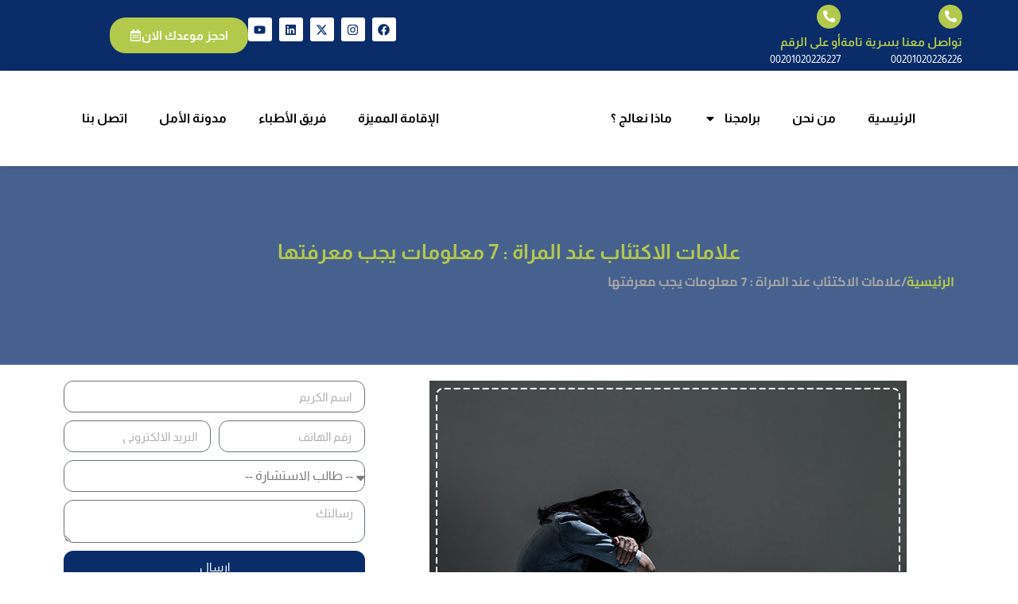

--- FILE ---
content_type: text/html; charset=UTF-8
request_url: https://hopehospital.com.eg/signs-of-depression-in-women/
body_size: 56090
content:
<!doctype html>
<html dir="rtl" lang="ar">
<head>
	<meta charset="UTF-8">
	<meta name="viewport" content="width=device-width, initial-scale=1">
	<link rel="profile" href="https://gmpg.org/xfn/11">
	<meta name='robots' content='index, follow, max-image-preview:large, max-snippet:-1, max-video-preview:-1' />

<!-- Google Tag Manager for WordPress by gtm4wp.com -->
<script data-cfasync="false" data-pagespeed-no-defer>
	var gtm4wp_datalayer_name = "dataLayer";
	var dataLayer = dataLayer || [];
</script>
<!-- End Google Tag Manager for WordPress by gtm4wp.com -->
	<!-- This site is optimized with the Yoast SEO plugin v26.8 - https://yoast.com/product/yoast-seo-wordpress/ -->
	<title>علامات الاكتئاب عند المراة : 7 معلومات يجب معرفتها</title>
<link data-rocket-preload as="style" href="https://fonts.googleapis.com/css?family=Almarai%3A100%2C100italic%2C200%2C200italic%2C300%2C300italic%2C400%2C400italic%2C500%2C500italic%2C600%2C600italic%2C700%2C700italic%2C800%2C800italic%2C900%2C900italic%7CCairo%3A100%2C100italic%2C200%2C200italic%2C300%2C300italic%2C400%2C400italic%2C500%2C500italic%2C600%2C600italic%2C700%2C700italic%2C800%2C800italic%2C900%2C900italic%7CKufam%3A100%2C100italic%2C200%2C200italic%2C300%2C300italic%2C400%2C400italic%2C500%2C500italic%2C600%2C600italic%2C700%2C700italic%2C800%2C800italic%2C900%2C900italic&#038;display=swap" rel="preload">
<link href="https://fonts.googleapis.com/css?family=Almarai%3A100%2C100italic%2C200%2C200italic%2C300%2C300italic%2C400%2C400italic%2C500%2C500italic%2C600%2C600italic%2C700%2C700italic%2C800%2C800italic%2C900%2C900italic%7CCairo%3A100%2C100italic%2C200%2C200italic%2C300%2C300italic%2C400%2C400italic%2C500%2C500italic%2C600%2C600italic%2C700%2C700italic%2C800%2C800italic%2C900%2C900italic%7CKufam%3A100%2C100italic%2C200%2C200italic%2C300%2C300italic%2C400%2C400italic%2C500%2C500italic%2C600%2C600italic%2C700%2C700italic%2C800%2C800italic%2C900%2C900italic&#038;display=swap" media="print" onload="this.media=&#039;all&#039;" rel="stylesheet">
<style id="wpr-usedcss">img:is([sizes=auto i],[sizes^="auto," i]){contain-intrinsic-size:3000px 1500px}img.emoji{display:inline!important;border:none!important;box-shadow:none!important;height:1em!important;width:1em!important;margin:0 .07em!important;vertical-align:-.1em!important;background:0 0!important;padding:0!important}:where(.wp-block-button__link){border-radius:9999px;box-shadow:none;padding:calc(.667em + 2px) calc(1.333em + 2px);text-decoration:none}:root :where(.wp-block-button .wp-block-button__link.is-style-outline),:root :where(.wp-block-button.is-style-outline>.wp-block-button__link){border:2px solid;padding:.667em 1.333em}:root :where(.wp-block-button .wp-block-button__link.is-style-outline:not(.has-text-color)),:root :where(.wp-block-button.is-style-outline>.wp-block-button__link:not(.has-text-color)){color:currentColor}:root :where(.wp-block-button .wp-block-button__link.is-style-outline:not(.has-background)),:root :where(.wp-block-button.is-style-outline>.wp-block-button__link:not(.has-background)){background-color:initial;background-image:none}:where(.wp-block-calendar table:not(.has-background) th){background:#ddd}:where(.wp-block-columns){margin-bottom:1.75em}:where(.wp-block-columns.has-background){padding:1.25em 2.375em}:where(.wp-block-post-comments input[type=submit]){border:none}:where(.wp-block-cover-image:not(.has-text-color)),:where(.wp-block-cover:not(.has-text-color)){color:#fff}:where(.wp-block-cover-image.is-light:not(.has-text-color)),:where(.wp-block-cover.is-light:not(.has-text-color)){color:#000}:root :where(.wp-block-cover h1:not(.has-text-color)),:root :where(.wp-block-cover h2:not(.has-text-color)),:root :where(.wp-block-cover h3:not(.has-text-color)),:root :where(.wp-block-cover h4:not(.has-text-color)),:root :where(.wp-block-cover h5:not(.has-text-color)),:root :where(.wp-block-cover h6:not(.has-text-color)),:root :where(.wp-block-cover p:not(.has-text-color)){color:inherit}:where(.wp-block-file){margin-bottom:1.5em}:where(.wp-block-file__button){border-radius:2em;display:inline-block;padding:.5em 1em}:where(.wp-block-file__button):where(a):active,:where(.wp-block-file__button):where(a):focus,:where(.wp-block-file__button):where(a):hover,:where(.wp-block-file__button):where(a):visited{box-shadow:none;color:#fff;opacity:.85;text-decoration:none}:where(.wp-block-form-input__input){font-size:1em;margin-bottom:.5em;padding:0 .5em}:where(.wp-block-form-input__input)[type=date],:where(.wp-block-form-input__input)[type=datetime-local],:where(.wp-block-form-input__input)[type=datetime],:where(.wp-block-form-input__input)[type=email],:where(.wp-block-form-input__input)[type=month],:where(.wp-block-form-input__input)[type=number],:where(.wp-block-form-input__input)[type=password],:where(.wp-block-form-input__input)[type=search],:where(.wp-block-form-input__input)[type=tel],:where(.wp-block-form-input__input)[type=text],:where(.wp-block-form-input__input)[type=time],:where(.wp-block-form-input__input)[type=url],:where(.wp-block-form-input__input)[type=week]{border-style:solid;border-width:1px;line-height:2;min-height:2em}:where(.wp-block-group.wp-block-group-is-layout-constrained){position:relative}:root :where(.wp-block-image.is-style-rounded img,.wp-block-image .is-style-rounded img){border-radius:9999px}:where(.wp-block-latest-comments:not([style*=line-height] .wp-block-latest-comments__comment)){line-height:1.1}:where(.wp-block-latest-comments:not([style*=line-height] .wp-block-latest-comments__comment-excerpt p)){line-height:1.8}:root :where(.wp-block-latest-posts.is-grid){padding:0}:root :where(.wp-block-latest-posts.wp-block-latest-posts__list){padding-right:0}ul{box-sizing:border-box}:root :where(.wp-block-list.has-background){padding:1.25em 2.375em}:where(.wp-block-navigation.has-background .wp-block-navigation-item a:not(.wp-element-button)),:where(.wp-block-navigation.has-background .wp-block-navigation-submenu a:not(.wp-element-button)){padding:.5em 1em}:where(.wp-block-navigation .wp-block-navigation__submenu-container .wp-block-navigation-item a:not(.wp-element-button)),:where(.wp-block-navigation .wp-block-navigation__submenu-container .wp-block-navigation-submenu a:not(.wp-element-button)),:where(.wp-block-navigation .wp-block-navigation__submenu-container .wp-block-navigation-submenu button.wp-block-navigation-item__content),:where(.wp-block-navigation .wp-block-navigation__submenu-container .wp-block-pages-list__item button.wp-block-navigation-item__content){padding:.5em 1em}:root :where(p.has-background){padding:1.25em 2.375em}:where(p.has-text-color:not(.has-link-color)) a{color:inherit}:where(.wp-block-post-comments-form input:not([type=submit])),:where(.wp-block-post-comments-form textarea){border:1px solid #949494;font-family:inherit;font-size:1em}:where(.wp-block-post-comments-form input:where(:not([type=submit]):not([type=checkbox]))),:where(.wp-block-post-comments-form textarea){padding:calc(.667em + 2px)}:where(.wp-block-post-excerpt){box-sizing:border-box;margin-bottom:var(--wp--style--block-gap);margin-top:var(--wp--style--block-gap)}:where(.wp-block-preformatted.has-background){padding:1.25em 2.375em}:where(.wp-block-search__button){border:1px solid #ccc;padding:6px 10px}:where(.wp-block-search__input){appearance:none;border:1px solid #949494;flex-grow:1;font-family:inherit;font-size:inherit;font-style:inherit;font-weight:inherit;letter-spacing:inherit;line-height:inherit;margin-left:0;margin-right:0;min-width:3rem;padding:8px;text-decoration:unset!important;text-transform:inherit}:where(.wp-block-search__button-inside .wp-block-search__inside-wrapper){background-color:#fff;border:1px solid #949494;box-sizing:border-box;padding:4px}:where(.wp-block-search__button-inside .wp-block-search__inside-wrapper) .wp-block-search__input{border:none;border-radius:0;padding:0 4px}:where(.wp-block-search__button-inside .wp-block-search__inside-wrapper) .wp-block-search__input:focus{outline:0}:where(.wp-block-search__button-inside .wp-block-search__inside-wrapper) :where(.wp-block-search__button){padding:4px 8px}:root :where(.wp-block-separator.is-style-dots){height:auto;line-height:1;text-align:center}:root :where(.wp-block-separator.is-style-dots):before{color:currentColor;content:"···";font-family:serif;font-size:1.5em;letter-spacing:2em;padding-left:2em}:root :where(.wp-block-site-logo.is-style-rounded){border-radius:9999px}:where(.wp-block-social-links:not(.is-style-logos-only)) .wp-social-link{background-color:#f0f0f0;color:#444}:where(.wp-block-social-links:not(.is-style-logos-only)) .wp-social-link-amazon{background-color:#f90;color:#fff}:where(.wp-block-social-links:not(.is-style-logos-only)) .wp-social-link-bandcamp{background-color:#1ea0c3;color:#fff}:where(.wp-block-social-links:not(.is-style-logos-only)) .wp-social-link-behance{background-color:#0757fe;color:#fff}:where(.wp-block-social-links:not(.is-style-logos-only)) .wp-social-link-bluesky{background-color:#0a7aff;color:#fff}:where(.wp-block-social-links:not(.is-style-logos-only)) .wp-social-link-codepen{background-color:#1e1f26;color:#fff}:where(.wp-block-social-links:not(.is-style-logos-only)) .wp-social-link-deviantart{background-color:#02e49b;color:#fff}:where(.wp-block-social-links:not(.is-style-logos-only)) .wp-social-link-discord{background-color:#5865f2;color:#fff}:where(.wp-block-social-links:not(.is-style-logos-only)) .wp-social-link-dribbble{background-color:#e94c89;color:#fff}:where(.wp-block-social-links:not(.is-style-logos-only)) .wp-social-link-dropbox{background-color:#4280ff;color:#fff}:where(.wp-block-social-links:not(.is-style-logos-only)) .wp-social-link-etsy{background-color:#f45800;color:#fff}:where(.wp-block-social-links:not(.is-style-logos-only)) .wp-social-link-facebook{background-color:#0866ff;color:#fff}:where(.wp-block-social-links:not(.is-style-logos-only)) .wp-social-link-fivehundredpx{background-color:#000;color:#fff}:where(.wp-block-social-links:not(.is-style-logos-only)) .wp-social-link-flickr{background-color:#0461dd;color:#fff}:where(.wp-block-social-links:not(.is-style-logos-only)) .wp-social-link-foursquare{background-color:#e65678;color:#fff}:where(.wp-block-social-links:not(.is-style-logos-only)) .wp-social-link-github{background-color:#24292d;color:#fff}:where(.wp-block-social-links:not(.is-style-logos-only)) .wp-social-link-goodreads{background-color:#eceadd;color:#382110}:where(.wp-block-social-links:not(.is-style-logos-only)) .wp-social-link-google{background-color:#ea4434;color:#fff}:where(.wp-block-social-links:not(.is-style-logos-only)) .wp-social-link-gravatar{background-color:#1d4fc4;color:#fff}:where(.wp-block-social-links:not(.is-style-logos-only)) .wp-social-link-instagram{background-color:#f00075;color:#fff}:where(.wp-block-social-links:not(.is-style-logos-only)) .wp-social-link-lastfm{background-color:#e21b24;color:#fff}:where(.wp-block-social-links:not(.is-style-logos-only)) .wp-social-link-linkedin{background-color:#0d66c2;color:#fff}:where(.wp-block-social-links:not(.is-style-logos-only)) .wp-social-link-mastodon{background-color:#3288d4;color:#fff}:where(.wp-block-social-links:not(.is-style-logos-only)) .wp-social-link-medium{background-color:#000;color:#fff}:where(.wp-block-social-links:not(.is-style-logos-only)) .wp-social-link-meetup{background-color:#f6405f;color:#fff}:where(.wp-block-social-links:not(.is-style-logos-only)) .wp-social-link-patreon{background-color:#000;color:#fff}:where(.wp-block-social-links:not(.is-style-logos-only)) .wp-social-link-pinterest{background-color:#e60122;color:#fff}:where(.wp-block-social-links:not(.is-style-logos-only)) .wp-social-link-pocket{background-color:#ef4155;color:#fff}:where(.wp-block-social-links:not(.is-style-logos-only)) .wp-social-link-reddit{background-color:#ff4500;color:#fff}:where(.wp-block-social-links:not(.is-style-logos-only)) .wp-social-link-skype{background-color:#0478d7;color:#fff}:where(.wp-block-social-links:not(.is-style-logos-only)) .wp-social-link-snapchat{background-color:#fefc00;color:#fff;stroke:#000}:where(.wp-block-social-links:not(.is-style-logos-only)) .wp-social-link-soundcloud{background-color:#ff5600;color:#fff}:where(.wp-block-social-links:not(.is-style-logos-only)) .wp-social-link-spotify{background-color:#1bd760;color:#fff}:where(.wp-block-social-links:not(.is-style-logos-only)) .wp-social-link-telegram{background-color:#2aabee;color:#fff}:where(.wp-block-social-links:not(.is-style-logos-only)) .wp-social-link-threads{background-color:#000;color:#fff}:where(.wp-block-social-links:not(.is-style-logos-only)) .wp-social-link-tiktok{background-color:#000;color:#fff}:where(.wp-block-social-links:not(.is-style-logos-only)) .wp-social-link-tumblr{background-color:#011835;color:#fff}:where(.wp-block-social-links:not(.is-style-logos-only)) .wp-social-link-twitch{background-color:#6440a4;color:#fff}:where(.wp-block-social-links:not(.is-style-logos-only)) .wp-social-link-twitter{background-color:#1da1f2;color:#fff}:where(.wp-block-social-links:not(.is-style-logos-only)) .wp-social-link-vimeo{background-color:#1eb7ea;color:#fff}:where(.wp-block-social-links:not(.is-style-logos-only)) .wp-social-link-vk{background-color:#4680c2;color:#fff}:where(.wp-block-social-links:not(.is-style-logos-only)) .wp-social-link-wordpress{background-color:#3499cd;color:#fff}:where(.wp-block-social-links:not(.is-style-logos-only)) .wp-social-link-whatsapp{background-color:#25d366;color:#fff}:where(.wp-block-social-links:not(.is-style-logos-only)) .wp-social-link-x{background-color:#000;color:#fff}:where(.wp-block-social-links:not(.is-style-logos-only)) .wp-social-link-yelp{background-color:#d32422;color:#fff}:where(.wp-block-social-links:not(.is-style-logos-only)) .wp-social-link-youtube{background-color:red;color:#fff}:where(.wp-block-social-links.is-style-logos-only) .wp-social-link{background:0 0}:where(.wp-block-social-links.is-style-logos-only) .wp-social-link svg{height:1.25em;width:1.25em}:where(.wp-block-social-links.is-style-logos-only) .wp-social-link-amazon{color:#f90}:where(.wp-block-social-links.is-style-logos-only) .wp-social-link-bandcamp{color:#1ea0c3}:where(.wp-block-social-links.is-style-logos-only) .wp-social-link-behance{color:#0757fe}:where(.wp-block-social-links.is-style-logos-only) .wp-social-link-bluesky{color:#0a7aff}:where(.wp-block-social-links.is-style-logos-only) .wp-social-link-codepen{color:#1e1f26}:where(.wp-block-social-links.is-style-logos-only) .wp-social-link-deviantart{color:#02e49b}:where(.wp-block-social-links.is-style-logos-only) .wp-social-link-discord{color:#5865f2}:where(.wp-block-social-links.is-style-logos-only) .wp-social-link-dribbble{color:#e94c89}:where(.wp-block-social-links.is-style-logos-only) .wp-social-link-dropbox{color:#4280ff}:where(.wp-block-social-links.is-style-logos-only) .wp-social-link-etsy{color:#f45800}:where(.wp-block-social-links.is-style-logos-only) .wp-social-link-facebook{color:#0866ff}:where(.wp-block-social-links.is-style-logos-only) .wp-social-link-fivehundredpx{color:#000}:where(.wp-block-social-links.is-style-logos-only) .wp-social-link-flickr{color:#0461dd}:where(.wp-block-social-links.is-style-logos-only) .wp-social-link-foursquare{color:#e65678}:where(.wp-block-social-links.is-style-logos-only) .wp-social-link-github{color:#24292d}:where(.wp-block-social-links.is-style-logos-only) .wp-social-link-goodreads{color:#382110}:where(.wp-block-social-links.is-style-logos-only) .wp-social-link-google{color:#ea4434}:where(.wp-block-social-links.is-style-logos-only) .wp-social-link-gravatar{color:#1d4fc4}:where(.wp-block-social-links.is-style-logos-only) .wp-social-link-instagram{color:#f00075}:where(.wp-block-social-links.is-style-logos-only) .wp-social-link-lastfm{color:#e21b24}:where(.wp-block-social-links.is-style-logos-only) .wp-social-link-linkedin{color:#0d66c2}:where(.wp-block-social-links.is-style-logos-only) .wp-social-link-mastodon{color:#3288d4}:where(.wp-block-social-links.is-style-logos-only) .wp-social-link-medium{color:#000}:where(.wp-block-social-links.is-style-logos-only) .wp-social-link-meetup{color:#f6405f}:where(.wp-block-social-links.is-style-logos-only) .wp-social-link-patreon{color:#000}:where(.wp-block-social-links.is-style-logos-only) .wp-social-link-pinterest{color:#e60122}:where(.wp-block-social-links.is-style-logos-only) .wp-social-link-pocket{color:#ef4155}:where(.wp-block-social-links.is-style-logos-only) .wp-social-link-reddit{color:#ff4500}:where(.wp-block-social-links.is-style-logos-only) .wp-social-link-skype{color:#0478d7}:where(.wp-block-social-links.is-style-logos-only) .wp-social-link-snapchat{color:#fff;stroke:#000}:where(.wp-block-social-links.is-style-logos-only) .wp-social-link-soundcloud{color:#ff5600}:where(.wp-block-social-links.is-style-logos-only) .wp-social-link-spotify{color:#1bd760}:where(.wp-block-social-links.is-style-logos-only) .wp-social-link-telegram{color:#2aabee}:where(.wp-block-social-links.is-style-logos-only) .wp-social-link-threads{color:#000}:where(.wp-block-social-links.is-style-logos-only) .wp-social-link-tiktok{color:#000}:where(.wp-block-social-links.is-style-logos-only) .wp-social-link-tumblr{color:#011835}:where(.wp-block-social-links.is-style-logos-only) .wp-social-link-twitch{color:#6440a4}:where(.wp-block-social-links.is-style-logos-only) .wp-social-link-twitter{color:#1da1f2}:where(.wp-block-social-links.is-style-logos-only) .wp-social-link-vimeo{color:#1eb7ea}:where(.wp-block-social-links.is-style-logos-only) .wp-social-link-vk{color:#4680c2}:where(.wp-block-social-links.is-style-logos-only) .wp-social-link-whatsapp{color:#25d366}:where(.wp-block-social-links.is-style-logos-only) .wp-social-link-wordpress{color:#3499cd}:where(.wp-block-social-links.is-style-logos-only) .wp-social-link-x{color:#000}:where(.wp-block-social-links.is-style-logos-only) .wp-social-link-yelp{color:#d32422}:where(.wp-block-social-links.is-style-logos-only) .wp-social-link-youtube{color:red}:root :where(.wp-block-social-links .wp-social-link a){padding:.25em}:root :where(.wp-block-social-links.is-style-logos-only .wp-social-link a){padding:0}:root :where(.wp-block-social-links.is-style-pill-shape .wp-social-link a){padding-left:.6666666667em;padding-right:.6666666667em}:root :where(.wp-block-tag-cloud.is-style-outline){display:flex;flex-wrap:wrap;gap:1ch}:root :where(.wp-block-tag-cloud.is-style-outline a){border:1px solid;font-size:unset!important;margin-left:0;padding:1ch 2ch;text-decoration:none!important}:root :where(.wp-block-table-of-contents){box-sizing:border-box}:where(.wp-block-term-description){box-sizing:border-box;margin-bottom:var(--wp--style--block-gap);margin-top:var(--wp--style--block-gap)}:where(pre.wp-block-verse){font-family:inherit}:root{--wp-block-synced-color:#7a00df;--wp-block-synced-color--rgb:122,0,223;--wp-bound-block-color:var(--wp-block-synced-color);--wp-editor-canvas-background:#ddd;--wp-admin-theme-color:#007cba;--wp-admin-theme-color--rgb:0,124,186;--wp-admin-theme-color-darker-10:#006ba1;--wp-admin-theme-color-darker-10--rgb:0,107,160.5;--wp-admin-theme-color-darker-20:#005a87;--wp-admin-theme-color-darker-20--rgb:0,90,135;--wp-admin-border-width-focus:2px}@media (min-resolution:192dpi){:root{--wp-admin-border-width-focus:1.5px}}:root{--wp--preset--font-size--normal:16px;--wp--preset--font-size--huge:42px}.aligncenter{clear:both}.screen-reader-text{border:0;clip-path:inset(50%);height:1px;margin:-1px;overflow:hidden;padding:0;position:absolute;width:1px;word-wrap:normal!important}.screen-reader-text:focus{background-color:#ddd;clip-path:none;color:#444;display:block;font-size:1em;height:auto;line-height:normal;padding:15px 23px 14px;right:5px;text-decoration:none;top:5px;width:auto;z-index:100000}html :where(.has-border-color){border-style:solid}html :where([style*=border-top-color]){border-top-style:solid}html :where([style*=border-right-color]){border-left-style:solid}html :where([style*=border-bottom-color]){border-bottom-style:solid}html :where([style*=border-left-color]){border-right-style:solid}html :where([style*=border-width]){border-style:solid}html :where([style*=border-top-width]){border-top-style:solid}html :where([style*=border-right-width]){border-left-style:solid}html :where([style*=border-bottom-width]){border-bottom-style:solid}html :where([style*=border-left-width]){border-right-style:solid}html :where(img[class*=wp-image-]){height:auto;max-width:100%}:where(figure){margin:0 0 1em}html :where(.is-position-sticky){--wp-admin--admin-bar--position-offset:var(--wp-admin--admin-bar--height,0px)}@media screen and (max-width:600px){html :where(.is-position-sticky){--wp-admin--admin-bar--position-offset:0px}}:root{--wp--preset--aspect-ratio--square:1;--wp--preset--aspect-ratio--4-3:4/3;--wp--preset--aspect-ratio--3-4:3/4;--wp--preset--aspect-ratio--3-2:3/2;--wp--preset--aspect-ratio--2-3:2/3;--wp--preset--aspect-ratio--16-9:16/9;--wp--preset--aspect-ratio--9-16:9/16;--wp--preset--color--black:#000000;--wp--preset--color--cyan-bluish-gray:#abb8c3;--wp--preset--color--white:#ffffff;--wp--preset--color--pale-pink:#f78da7;--wp--preset--color--vivid-red:#cf2e2e;--wp--preset--color--luminous-vivid-orange:#ff6900;--wp--preset--color--luminous-vivid-amber:#fcb900;--wp--preset--color--light-green-cyan:#7bdcb5;--wp--preset--color--vivid-green-cyan:#00d084;--wp--preset--color--pale-cyan-blue:#8ed1fc;--wp--preset--color--vivid-cyan-blue:#0693e3;--wp--preset--color--vivid-purple:#9b51e0;--wp--preset--gradient--vivid-cyan-blue-to-vivid-purple:linear-gradient(135deg,rgb(6, 147, 227) 0%,rgb(155, 81, 224) 100%);--wp--preset--gradient--light-green-cyan-to-vivid-green-cyan:linear-gradient(135deg,rgb(122, 220, 180) 0%,rgb(0, 208, 130) 100%);--wp--preset--gradient--luminous-vivid-amber-to-luminous-vivid-orange:linear-gradient(135deg,rgb(252, 185, 0) 0%,rgb(255, 105, 0) 100%);--wp--preset--gradient--luminous-vivid-orange-to-vivid-red:linear-gradient(135deg,rgb(255, 105, 0) 0%,rgb(207, 46, 46) 100%);--wp--preset--gradient--very-light-gray-to-cyan-bluish-gray:linear-gradient(135deg,rgb(238, 238, 238) 0%,rgb(169, 184, 195) 100%);--wp--preset--gradient--cool-to-warm-spectrum:linear-gradient(135deg,rgb(74, 234, 220) 0%,rgb(151, 120, 209) 20%,rgb(207, 42, 186) 40%,rgb(238, 44, 130) 60%,rgb(251, 105, 98) 80%,rgb(254, 248, 76) 100%);--wp--preset--gradient--blush-light-purple:linear-gradient(135deg,rgb(255, 206, 236) 0%,rgb(152, 150, 240) 100%);--wp--preset--gradient--blush-bordeaux:linear-gradient(135deg,rgb(254, 205, 165) 0%,rgb(254, 45, 45) 50%,rgb(107, 0, 62) 100%);--wp--preset--gradient--luminous-dusk:linear-gradient(135deg,rgb(255, 203, 112) 0%,rgb(199, 81, 192) 50%,rgb(65, 88, 208) 100%);--wp--preset--gradient--pale-ocean:linear-gradient(135deg,rgb(255, 245, 203) 0%,rgb(182, 227, 212) 50%,rgb(51, 167, 181) 100%);--wp--preset--gradient--electric-grass:linear-gradient(135deg,rgb(202, 248, 128) 0%,rgb(113, 206, 126) 100%);--wp--preset--gradient--midnight:linear-gradient(135deg,rgb(2, 3, 129) 0%,rgb(40, 116, 252) 100%);--wp--preset--font-size--small:13px;--wp--preset--font-size--medium:20px;--wp--preset--font-size--large:36px;--wp--preset--font-size--x-large:42px;--wp--preset--spacing--20:0.44rem;--wp--preset--spacing--30:0.67rem;--wp--preset--spacing--40:1rem;--wp--preset--spacing--50:1.5rem;--wp--preset--spacing--60:2.25rem;--wp--preset--spacing--70:3.38rem;--wp--preset--spacing--80:5.06rem;--wp--preset--shadow--natural:6px 6px 9px rgba(0, 0, 0, .2);--wp--preset--shadow--deep:12px 12px 50px rgba(0, 0, 0, .4);--wp--preset--shadow--sharp:6px 6px 0px rgba(0, 0, 0, .2);--wp--preset--shadow--outlined:6px 6px 0px -3px rgb(255, 255, 255),6px 6px rgb(0, 0, 0);--wp--preset--shadow--crisp:6px 6px 0px rgb(0, 0, 0)}:root{--wp--style--global--content-size:800px;--wp--style--global--wide-size:1200px}:where(body){margin:0}:where(.wp-site-blocks)>*{margin-block-start:24px;margin-block-end:0}:where(.wp-site-blocks)>:first-child{margin-block-start:0}:where(.wp-site-blocks)>:last-child{margin-block-end:0}:root{--wp--style--block-gap:24px}:root :where(.is-layout-flow)>:first-child{margin-block-start:0}:root :where(.is-layout-flow)>:last-child{margin-block-end:0}:root :where(.is-layout-flow)>*{margin-block-start:24px;margin-block-end:0}:root :where(.is-layout-constrained)>:first-child{margin-block-start:0}:root :where(.is-layout-constrained)>:last-child{margin-block-end:0}:root :where(.is-layout-constrained)>*{margin-block-start:24px;margin-block-end:0}:root :where(.is-layout-flex){gap:24px}:root :where(.is-layout-grid){gap:24px}body{padding-top:0;padding-right:0;padding-bottom:0;padding-left:0}a:where(:not(.wp-element-button)){text-decoration:underline}:root :where(.wp-element-button,.wp-block-button__link){background-color:#32373c;border-width:0;color:#fff;font-family:inherit;font-size:inherit;font-style:inherit;font-weight:inherit;letter-spacing:inherit;line-height:inherit;padding-top:calc(.667em + 2px);padding-right:calc(1.333em + 2px);padding-bottom:calc(.667em + 2px);padding-left:calc(1.333em + 2px);text-decoration:none;text-transform:inherit}.floating-menu{--fm-z-index:9999;--fm-offset:0;--fm-color:#e86e2c;--fm-hover-color:#fff;--fm-border-radius:0;--fm-icon-size:24;--fm-icon-box:calc(var(--fm-icon-size)*2);--fm-icon-radius:0;--fm-icon-text:12;--fm-label-radius:0;--fm-text-radius:0;box-sizing:border-box;pointer-events:none;position:fixed;visibility:hidden;z-index:var(--fm-z-index)}.floating-menu.-right{right:var(--fm-offset)}.floating-menu.-center{top:50%}.floating-menu.-round{--fm-border-radius:calc(var(--fm-icon-box)/2*1px);--fm-icon-radius:var(--fm-border-radius);--fm-label-radius:var(--fm-border-radius);--fm-text-radius:5px}.floating-menu.-side-space{--fm-offset:2px}@media print{.floating-menu{display:none}}.floating-menu *{box-sizing:border-box}.floating-menu.fm-ready{pointer-events:auto;visibility:visible}.floating-menu{--fm-button-space:0}.floating-menu.-button-space{--fm-button-space:2}.floating-menu ul.fm-bar{display:flex;flex-direction:column;gap:calc(var(--fm-button-space)*1px);list-style:none;margin:0;padding:0}.floating-menu .fm-item{--item_width:calc(var(--fm-icon-box)*1px);border-radius:var(--fm-border-radius);position:relative}.floating-menu{--fm-background:#1b094f;--fm-hover-background:#e86e2c;--fm-link-duration:400;--fm-link-transition-duration:calc(var(--fm-link-duration)*1ms);--fm-link-function:cubic-bezier(0.25,1,0.5,1);--fm-link-width:calc(var(--fm-icon-box)*1px);--_width:0;--fm-margin-inline:0 var(--fm-link-width)}.floating-menu.-label-connect a.fm-link:focus-visible,.floating-menu.-label-connect a.fm-link:hover,.floating-menu.-label-connect form.fm-link:focus-visible,.floating-menu.-label-connect form.fm-link:hover{z-index:4}.floating-menu.-label-connect a.fm-link:focus-visible .fm-label,.floating-menu.-label-connect a.fm-link:hover .fm-label,.floating-menu.-label-connect form.fm-link:focus-visible .fm-label,.floating-menu.-label-connect form.fm-link:hover .fm-label{padding-inline:100% 12px}.floating-menu.-label-connect.-right a.fm-link:focus-visible .fm-label,.floating-menu.-label-connect.-right a.fm-link:hover .fm-label,.floating-menu.-label-connect.-right form.fm-link:focus-visible .fm-label,.floating-menu.-label-connect.-right form.fm-link:hover .fm-label{padding-inline:12px 100%}.floating-menu.-right a.fm-link,.floating-menu.-right form.fm-link{--link-transforn:calc(-100% + var(--fm-link-width));flex-direction:row-reverse;transform:translateX(var(--link-transforn))}.floating-menu.-right a.fm-link .fm-label,.floating-menu.-right form.fm-link .fm-label{left:0;right:auto}.floating-menu a.fm-link,.floating-menu form.fm-link{align-items:center;border-radius:var(--fm-border-radius);cursor:pointer;display:flex;margin:0;max-width:none;outline:0;overflow:hidden;padding:0;position:relative;text-decoration:none;width:var(--fm-link-width);z-index:3}.floating-menu a.fm-link .fm-label,.floating-menu form.fm-link .fm-label{position:absolute;right:0;top:0}.floating-menu a.fm-link:focus-visible,.floating-menu a.fm-link:hover,.floating-menu form.fm-link:focus-visible,.floating-menu form.fm-link:hover{width:calc(100% + var(--_width)*1px)}.floating-menu a.fm-link:focus-visible .fm-icon,.floating-menu a.fm-link:focus-visible .fm-label,.floating-menu a.fm-link:hover .fm-icon,.floating-menu a.fm-link:hover .fm-label,.floating-menu form.fm-link:focus-visible .fm-icon,.floating-menu form.fm-link:focus-visible .fm-label,.floating-menu form.fm-link:hover .fm-icon,.floating-menu form.fm-link:hover .fm-label{background-color:var(--fm-hover-background);color:var(--fm-hover-color)}.floating-menu a.fm-link:focus-visible .fm-label,.floating-menu a.fm-link:hover .fm-label,.floating-menu form.fm-link:focus-visible .fm-label,.floating-menu form.fm-link:hover .fm-label{opacity:1}.floating-menu a.fm-link:focus-visible .fm-icon img,.floating-menu a.fm-link:focus-visible .fm-icon span,.floating-menu a.fm-link:hover .fm-icon img,.floating-menu a.fm-link:hover .fm-icon span,.floating-menu form.fm-link:focus-visible .fm-icon img,.floating-menu form.fm-link:focus-visible .fm-icon span,.floating-menu form.fm-link:hover .fm-icon img,.floating-menu form.fm-link:hover .fm-icon span{animation-play-state:paused;animation:none}.floating-menu .fm-icon{--_flip:1;--_rotate:0;--fm-icon-text-weight:normal;align-items:center;background-color:var(--fm-background);border-radius:var(--fm-icon-radius);color:var(--fm-color);display:flex;flex-direction:column;font-size:calc(var(--fm-icon-size)*1px);height:calc(var(--fm-icon-box)*1px);justify-content:center;margin:0;padding:0;row-gap:5px;transform-origin:center;width:calc(var(--fm-icon-box)*1px);z-index:1}.floating-menu .fm-icon img{height:calc(var(--fm-icon-size)*1px);-o-object-fit:cover;object-fit:cover;width:calc(var(--fm-icon-size)*1px)}.floating-menu .fm-icon img,.floating-menu .fm-icon span{rotate:calc(var(--_rotate)*1deg);scale:var(--_flip)}.floating-menu{--fm-label-size:15;--fm-label-font:inherit;--fm-label-font-style:normal;--fm-label-weight:normal}.floating-menu .fm-label{align-items:center;background-color:var(--fm-background);border-radius:var(--fm-label-radius);color:var(--fm-color);display:flex;font-family:var(--fm-label-font);font-size:calc(var(--fm-label-size)*1px);font-style:var(--fm-label-font-style);font-weight:var(--fm-label-weight);height:calc(var(--fm-icon-box)*1px);opacity:0;padding-inline:12px;white-space:nowrap}.floating-menu{--fm-text_width:max-content;--fm-text_size:16px}.floating-menu{--fm-sub-space:0px;--fm-sub-box:calc(var(--fm-icon-box)*1px);--fm-sub-duration:400;--fm-sub-transition-duration:calc(var(--fm-sub-duration)*1ms);--fm-sub-function:cubic-bezier(0.25,1,0.5,1)}.floating-menu.-sub-space{--fm-sub-space:2px}body:has(.floating-menu .fm-window[open]),html:has(.floating-menu .fm-window[open]){overflow:hidden}.floating-menu{--fm-window-width:500;--fm-window-backdrop:rgba(0, 0, 0, .4);--fm-window-bg:#f0f0f0;--fm-window-close-color:#fff;--fm-window-head-color:#fff;--fm-window-head-bg:hsla(0,0%,100%,0);--fm-window-body-color:#707070}.fab,.far,.fas{--_fa-family:var(--fa-family,var(--fa-style-family,"Font Awesome 7 Free"));-webkit-font-smoothing:antialiased;-moz-osx-font-smoothing:grayscale;display:var(--fa-display,inline-block);font-family:var(--_fa-family);font-feature-settings:normal;font-style:normal;font-synthesis:none;font-variant:normal;font-weight:var(--fa-style,900);line-height:1;text-align:center;text-rendering:auto;width:var(--fa-width,1.25em)}:is(.fas,.far,.fab,.fa-solid,.fa-regular,.fa-brands,.fa-classic,.fa):before{content:var(--fa)/""}@supports not (content:""/""){:is(.fas,.far,.fab,.fa-solid,.fa-regular,.fa-brands,.fa-classic,.fa):before{content:var(--fa)}}.fa-phone-volume{--fa:"\f2a0"}:root{--fa-family-brands:"Font Awesome 7 Brands";--fa-font-brands:normal 400 1em/1 var(--fa-family-brands)}@font-face{font-family:"Font Awesome 7 Brands";font-style:normal;font-weight:400;font-display:swap;src:url(https://hopehospital.com.eg/wp-content/plugins/float-menu/vendors/fontawesome/webfonts/fa-brands-400.woff2)}.fab{--fa-family:var(--fa-family-brands);--fa-style:400}.fa-whatsapp{--fa:"\f232"}:root{--fa-font-regular:normal 400 1em/1 var(--fa-family-classic)}.far{--fa-family:var(--fa-family-classic)}.far{--fa-style:400}:root{--fa-family-classic:"Font Awesome 7 Free";--fa-font-solid:normal 900 1em/1 var(--fa-family-classic);--fa-style-family-classic:var(--fa-family-classic)}@font-face{font-family:"Font Awesome 7 Free";font-style:normal;font-weight:900;font-display:swap;src:url(https://hopehospital.com.eg/wp-content/plugins/float-menu/vendors/fontawesome/webfonts/fa-solid-900.woff2)}.fas{--fa-style:900}.fas{--fa-family:var(--fa-family-classic)}@font-face{font-family:"Font Awesome 5 Brands";font-display:swap;font-weight:400;src:url(https://hopehospital.com.eg/wp-content/plugins/float-menu/vendors/fontawesome/webfonts/fa-brands-400.woff2) format("woff2")}@font-face{font-family:"Font Awesome 5 Free";font-display:swap;font-weight:900;src:url(https://hopehospital.com.eg/wp-content/plugins/float-menu/vendors/fontawesome/webfonts/fa-solid-900.woff2) format("woff2")}@font-face{font-family:FontAwesome;font-display:swap;src:url(https://hopehospital.com.eg/wp-content/plugins/float-menu/vendors/fontawesome/webfonts/fa-solid-900.woff2) format("woff2")}@font-face{font-family:FontAwesome;font-display:swap;src:url(https://hopehospital.com.eg/wp-content/plugins/float-menu/vendors/fontawesome/webfonts/fa-brands-400.woff2) format("woff2")}html{line-height:1.15;-webkit-text-size-adjust:100%}*,:after,:before{box-sizing:border-box}body{background-color:#fff;color:#333;font-family:-apple-system,BlinkMacSystemFont,'Segoe UI',Roboto,'Helvetica Neue',Arial,'Noto Sans',sans-serif,'Apple Color Emoji','Segoe UI Emoji','Segoe UI Symbol','Noto Color Emoji';font-size:1rem;font-weight:400;line-height:1.5;margin:0;-webkit-font-smoothing:antialiased;-moz-osx-font-smoothing:grayscale}h1,h2,h3,h4{color:inherit;font-family:inherit;font-weight:500;line-height:1.2;margin-block-end:1rem;margin-block-start:.5rem}h1{font-size:2.5rem}h2{font-size:2rem}h3{font-size:1.75rem}h4{font-size:1.5rem}p{margin-block-end:.9rem;margin-block-start:0}a{background-color:transparent;color:#c36;text-decoration:none}a:active,a:hover{color:#336}a:not([href]):not([tabindex]),a:not([href]):not([tabindex]):focus,a:not([href]):not([tabindex]):hover{color:inherit;text-decoration:none}a:not([href]):not([tabindex]):focus{outline:0}b,strong{font-weight:bolder}sub{font-size:75%;line-height:0;position:relative;vertical-align:baseline}sub{bottom:-.25em}img{border-style:none;height:auto;max-width:100%}figcaption{color:#333;font-size:16px;font-style:italic;font-weight:400;line-height:1.4}[hidden],template{display:none}@media print{*,:after,:before{background:0 0!important;box-shadow:none!important;color:#000!important;text-shadow:none!important}a,a:visited{text-decoration:underline}a[href]:after{content:" (" attr(href) ")"}a[href^="#"]:after{content:""}blockquote{-moz-column-break-inside:avoid;border:1px solid #ccc;break-inside:avoid}img,tr{-moz-column-break-inside:avoid;break-inside:avoid}h2,h3,p{orphans:3;widows:3}h2,h3{-moz-column-break-after:avoid;break-after:avoid}}label{display:inline-block;line-height:1;vertical-align:middle}button,input,optgroup,select,textarea{font-family:inherit;font-size:1rem;line-height:1.5;margin:0}input[type=date],input[type=email],input[type=number],input[type=search],input[type=tel],input[type=text],input[type=url],select,textarea{border:1px solid #666;border-radius:3px;padding:.5rem 1rem;transition:all .3s;width:100%}input[type=date]:focus,input[type=email]:focus,input[type=number]:focus,input[type=search]:focus,input[type=tel]:focus,input[type=text]:focus,input[type=url]:focus,select:focus,textarea:focus{border-color:#333}button,input{overflow:visible}button,select{text-transform:none}[type=button],[type=submit],button{-webkit-appearance:button;width:auto}[type=button],[type=submit],button{background-color:transparent;border:1px solid #c36;border-radius:3px;color:#c36;display:inline-block;font-size:1rem;font-weight:400;padding:.5rem 1rem;text-align:center;transition:all .3s;-webkit-user-select:none;-moz-user-select:none;user-select:none;white-space:nowrap}[type=button]:focus:not(:focus-visible),[type=submit]:focus:not(:focus-visible),button:focus:not(:focus-visible){outline:0}[type=button]:focus,[type=button]:hover,[type=submit]:focus,[type=submit]:hover,button:focus,button:hover{background-color:#c36;color:#fff;text-decoration:none}[type=button]:not(:disabled),[type=submit]:not(:disabled),button:not(:disabled){cursor:pointer}fieldset{padding:.35em .75em .625em}legend{box-sizing:border-box;color:inherit;display:table;max-width:100%;padding:0;white-space:normal}progress{vertical-align:baseline}textarea{overflow:auto;resize:vertical}[type=checkbox],[type=radio]{box-sizing:border-box;padding:0}[type=number]::-webkit-inner-spin-button,[type=number]::-webkit-outer-spin-button{height:auto}[type=search]{-webkit-appearance:textfield;outline-offset:-2px}[type=search]::-webkit-search-decoration{-webkit-appearance:none}::-webkit-file-upload-button{-webkit-appearance:button;font:inherit}select{display:block}table{background-color:transparent;border-collapse:collapse;border-spacing:0;font-size:.9em;margin-block-end:15px;width:100%}table th{border:1px solid hsla(0,0%,50%,.502);line-height:1.5;padding:15px;vertical-align:top}table th{font-weight:700}table tbody>tr:nth-child(odd)>th{background-color:hsla(0,0%,50%,.071)}table tbody tr:hover>th{background-color:hsla(0,0%,50%,.102)}table tbody+tbody{border-block-start:2px solid hsla(0,0%,50%,.502)}li,ul{background:0 0;border:0;font-size:100%;margin-block-end:0;margin-block-start:0;outline:0;vertical-align:baseline}.aligncenter{clear:both;display:block;margin-inline:auto}.wp-caption{margin-block-end:1.25rem;max-width:100%}.wp-caption img{display:block;margin-inline:auto}.wp-caption-text{margin:0}.sticky{display:block;position:relative}.hide{display:none!important}.screen-reader-text{clip:rect(1px,1px,1px,1px);height:1px;overflow:hidden;position:absolute!important;width:1px;word-wrap:normal!important}.screen-reader-text:focus{background-color:#eee;clip:auto!important;clip-path:none;color:#333;display:block;font-size:1rem;height:auto;left:5px;line-height:normal;padding:12px 24px;text-decoration:none;top:5px;width:auto;z-index:100000}.site-header:not(.dynamic-header){margin-inline-end:auto;margin-inline-start:auto;width:100%}@media(max-width:575px){.site-header:not(.dynamic-header){padding-inline-end:10px;padding-inline-start:10px}}@media(min-width:576px){.site-header:not(.dynamic-header){max-width:500px}}@media(min-width:768px){.site-header:not(.dynamic-header){max-width:600px}}@media(min-width:992px){.site-header:not(.dynamic-header){max-width:800px}}@media(min-width:1200px){.site-header:not(.dynamic-header){max-width:1140px}}.site-header+.elementor{min-height:calc(100vh - 320px)}.site-header{display:flex;flex-wrap:wrap;justify-content:space-between;padding-block-end:1rem;padding-block-start:1rem;position:relative}.site-navigation-toggle-holder{align-items:center;display:flex;padding:8px 15px}.site-navigation-toggle-holder .site-navigation-toggle{align-items:center;background-color:rgba(0,0,0,.05);border:0 solid;border-radius:3px;color:#494c4f;cursor:pointer;display:flex;justify-content:center;padding:.5rem}.site-navigation-dropdown{bottom:0;left:0;margin-block-start:10px;position:absolute;transform-origin:top;transition:max-height .3s,transform .3s;width:100%;z-index:10000}.site-navigation-toggle-holder:not(.elementor-active)+.site-navigation-dropdown{max-height:0;transform:scaleY(0)}.site-navigation-toggle-holder.elementor-active+.site-navigation-dropdown{max-height:100vh;transform:scaleY(1)}.site-navigation-dropdown ul{padding:0}.site-navigation-dropdown ul.menu{background:#fff;margin:0;padding:0;position:absolute;width:100%}.site-navigation-dropdown ul.menu li{display:block;position:relative;width:100%}.site-navigation-dropdown ul.menu li a{background:#fff;box-shadow:inset 0 -1px 0 rgba(0,0,0,.102);color:#55595c;display:block;padding:20px}.site-navigation-dropdown ul.menu>li li{max-height:0;transform:scaleY(0);transform-origin:top;transition:max-height .3s,transform .3s}.site-navigation-dropdown ul.menu li.elementor-active>ul>li{max-height:100vh;transform:scaleY(1)}:root{--direction-multiplier:1}body.rtl,html[dir=rtl]{--direction-multiplier:-1}.elementor-screen-only,.screen-reader-text,.screen-reader-text span{height:1px;margin:-1px;overflow:hidden;padding:0;position:absolute;top:-10000em;width:1px;clip:rect(0,0,0,0);border:0}.elementor *,.elementor :after,.elementor :before{box-sizing:border-box}.elementor a{box-shadow:none;text-decoration:none}.elementor img{border:none;border-radius:0;box-shadow:none;height:auto;max-width:100%}.elementor .elementor-widget:not(.elementor-widget-text-editor):not(.elementor-widget-theme-post-content) figure{margin:0}.elementor iframe,.elementor object,.elementor video{border:none;line-height:1;margin:0;max-width:100%;width:100%}.elementor-element{--flex-direction:initial;--flex-wrap:initial;--justify-content:initial;--align-items:initial;--align-content:initial;--gap:initial;--flex-basis:initial;--flex-grow:initial;--flex-shrink:initial;--order:initial;--align-self:initial;align-self:var(--align-self);flex-basis:var(--flex-basis);flex-grow:var(--flex-grow);flex-shrink:var(--flex-shrink);order:var(--order)}.elementor-element:where(.e-con-full,.elementor-widget){align-content:var(--align-content);align-items:var(--align-items);flex-direction:var(--flex-direction);flex-wrap:var(--flex-wrap);gap:var(--row-gap) var(--column-gap);justify-content:var(--justify-content)}.elementor-invisible{visibility:hidden}.elementor-align-center{text-align:center}.elementor-align-center .elementor-button{width:auto}@media (max-width:767px){.elementor-widget-wrap .elementor-element.elementor-widget-mobile__width-initial{max-width:100%}.elementor-mobile-align-right{text-align:right}.elementor-mobile-align-right .elementor-button{width:auto}}:root{--page-title-display:block}.elementor-page-title{display:var(--page-title-display)}.elementor-widget-wrap{align-content:flex-start;flex-wrap:wrap;position:relative;width:100%}.elementor:not(.elementor-bc-flex-widget) .elementor-widget-wrap{display:flex}.elementor-widget-wrap>.elementor-element{width:100%}.elementor-widget-wrap.e-swiper-container{width:calc(100% - (var(--e-column-margin-left,0px) + var(--e-column-margin-right,0px)))}.elementor-widget{position:relative}.elementor-widget:not(:last-child){margin-bottom:var(--kit-widget-spacing,20px)}.elementor-column{display:flex;min-height:1px;position:relative}@media (min-width:768px){.elementor-column.elementor-col-33{width:33.333%}.elementor-column.elementor-col-50{width:50%}.elementor-column.elementor-col-60{width:60%}.elementor-column.elementor-col-100{width:100%}}@media (max-width:767px){.elementor-column.elementor-sm-50{width:50%}.elementor-column{width:100%}}.elementor-grid{display:grid;grid-column-gap:var(--grid-column-gap);grid-row-gap:var(--grid-row-gap)}.elementor-grid .elementor-grid-item{min-width:0}.elementor-grid-0 .elementor-grid{display:inline-block;margin-bottom:calc(-1 * var(--grid-row-gap));width:100%;word-spacing:var(--grid-column-gap)}.elementor-grid-0 .elementor-grid .elementor-grid-item{display:inline-block;margin-bottom:var(--grid-row-gap);word-break:break-word}.elementor-grid-1 .elementor-grid{grid-template-columns:repeat(1,1fr)}@media (min-width:1025px){#elementor-device-mode:after{content:"desktop"}}@media (min-width:-1){#elementor-device-mode:after{content:"widescreen"}.elementor-widget:not(.elementor-widescreen-align-right) .elementor-icon-list-item:after{inset-inline-start:0}.elementor-widget:not(.elementor-widescreen-align-left) .elementor-icon-list-item:after{inset-inline-end:0}}@media (max-width:-1){#elementor-device-mode:after{content:"laptop";content:"tablet_extra"}}@media (max-width:1024px){.elementor-grid-tablet-2 .elementor-grid{grid-template-columns:repeat(2,1fr)}#elementor-device-mode:after{content:"tablet"}.elementor-widget:not(.elementor-tablet-align-right) .elementor-icon-list-item:after{inset-inline-start:0}.elementor-widget:not(.elementor-tablet-align-left) .elementor-icon-list-item:after{inset-inline-end:0}}@media (max-width:-1){#elementor-device-mode:after{content:"mobile_extra"}.elementor-widget:not(.elementor-laptop-align-right) .elementor-icon-list-item:after{inset-inline-start:0}.elementor-widget:not(.elementor-laptop-align-left) .elementor-icon-list-item:after{inset-inline-end:0}.elementor-widget:not(.elementor-tablet_extra-align-right) .elementor-icon-list-item:after{inset-inline-start:0}.elementor-widget:not(.elementor-tablet_extra-align-left) .elementor-icon-list-item:after{inset-inline-end:0}}@media (prefers-reduced-motion:no-preference){html{scroll-behavior:smooth}}.e-con{--border-radius:0;--border-top-width:0px;--border-right-width:0px;--border-bottom-width:0px;--border-left-width:0px;--border-style:initial;--border-color:initial;--container-widget-width:100%;--container-widget-height:initial;--container-widget-flex-grow:0;--container-widget-align-self:initial;--content-width:min(100%,var(--container-max-width,1140px));--width:100%;--min-height:initial;--height:auto;--text-align:initial;--margin-top:0px;--margin-right:0px;--margin-bottom:0px;--margin-left:0px;--padding-top:var(--container-default-padding-top,10px);--padding-right:var(--container-default-padding-right,10px);--padding-bottom:var(--container-default-padding-bottom,10px);--padding-left:var(--container-default-padding-left,10px);--position:relative;--z-index:revert;--overflow:visible;--gap:var(--widgets-spacing,20px);--row-gap:var(--widgets-spacing-row,20px);--column-gap:var(--widgets-spacing-column,20px);--overlay-mix-blend-mode:initial;--overlay-opacity:1;--overlay-transition:0.3s;--e-con-grid-template-columns:repeat(3,1fr);--e-con-grid-template-rows:repeat(2,1fr);border-radius:var(--border-radius);height:var(--height);min-height:var(--min-height);min-width:0;overflow:var(--overflow);position:var(--position);width:var(--width);z-index:var(--z-index);--flex-wrap-mobile:wrap;margin-block-end:var(--margin-block-end);margin-block-start:var(--margin-block-start);margin-inline-end:var(--margin-inline-end);margin-inline-start:var(--margin-inline-start);padding-inline-end:var(--padding-inline-end);padding-inline-start:var(--padding-inline-start)}.e-con:where(:not(.e-div-block-base)){transition:background var(--background-transition,.3s),border var(--border-transition,.3s),box-shadow var(--border-transition,.3s),transform var(--e-con-transform-transition-duration,.4s)}.e-con{--margin-block-start:var(--margin-top);--margin-block-end:var(--margin-bottom);--margin-inline-start:var(--margin-left);--margin-inline-end:var(--margin-right);--padding-inline-start:var(--padding-left);--padding-inline-end:var(--padding-right);--padding-block-start:var(--padding-top);--padding-block-end:var(--padding-bottom);--border-block-start-width:var(--border-top-width);--border-block-end-width:var(--border-bottom-width);--border-inline-start-width:var(--border-left-width);--border-inline-end-width:var(--border-right-width)}body.rtl .e-con{--padding-inline-start:var(--padding-right);--padding-inline-end:var(--padding-left);--margin-inline-start:var(--margin-right);--margin-inline-end:var(--margin-left);--border-inline-start-width:var(--border-right-width);--border-inline-end-width:var(--border-left-width)}.e-con.e-flex{--flex-direction:column;--flex-basis:auto;--flex-grow:0;--flex-shrink:1;flex:var(--flex-grow) var(--flex-shrink) var(--flex-basis)}.e-con-full,.e-con>.e-con-inner{padding-block-end:var(--padding-block-end);padding-block-start:var(--padding-block-start);text-align:var(--text-align)}.e-con-full.e-flex,.e-con.e-flex>.e-con-inner{flex-direction:var(--flex-direction)}.e-con,.e-con>.e-con-inner{display:var(--display)}.e-con-boxed.e-flex{align-content:normal;align-items:normal;flex-direction:column;flex-wrap:nowrap;justify-content:normal}.e-con-boxed{gap:initial;text-align:initial}.e-con.e-flex>.e-con-inner{align-content:var(--align-content);align-items:var(--align-items);align-self:auto;flex-basis:auto;flex-grow:1;flex-shrink:1;flex-wrap:var(--flex-wrap);justify-content:var(--justify-content)}.e-con>.e-con-inner{gap:var(--row-gap) var(--column-gap);height:100%;margin:0 auto;max-width:var(--content-width);padding-inline-end:0;padding-inline-start:0;width:100%}:is(.elementor-section-wrap,[data-elementor-id])>.e-con{--margin-left:auto;--margin-right:auto;max-width:min(100%,var(--width))}.e-con .elementor-widget.elementor-widget{margin-block-end:0}.e-con:before,.e-con>.elementor-motion-effects-container>.elementor-motion-effects-layer:before{border-block-end-width:var(--border-block-end-width);border-block-start-width:var(--border-block-start-width);border-color:var(--border-color);border-inline-end-width:var(--border-inline-end-width);border-inline-start-width:var(--border-inline-start-width);border-radius:var(--border-radius);border-style:var(--border-style);content:var(--background-overlay);display:block;height:max(100% + var(--border-top-width) + var(--border-bottom-width),100%);left:calc(0px - var(--border-left-width));mix-blend-mode:var(--overlay-mix-blend-mode);opacity:var(--overlay-opacity);position:absolute;top:calc(0px - var(--border-top-width));transition:var(--overlay-transition,.3s);width:max(100% + var(--border-left-width) + var(--border-right-width),100%)}.e-con:before{transition:background var(--overlay-transition,.3s),border-radius var(--border-transition,.3s),opacity var(--overlay-transition,.3s)}.e-con .elementor-widget{min-width:0}.e-con .elementor-widget.e-widget-swiper{width:100%}.e-con>.e-con-inner>.elementor-widget>.elementor-widget-container,.e-con>.elementor-widget>.elementor-widget-container{height:100%}.e-con.e-con>.e-con-inner>.elementor-widget,.elementor.elementor .e-con>.elementor-widget{max-width:100%}.e-con .elementor-widget:not(:last-child){--kit-widget-spacing:0px}@media (max-width:767px){.elementor-grid-mobile-1 .elementor-grid{grid-template-columns:repeat(1,1fr)}#elementor-device-mode:after{content:"mobile"}.e-con.e-flex{--width:100%;--flex-wrap:var(--flex-wrap-mobile)}}.elementor-form-fields-wrapper{display:flex;flex-wrap:wrap}.elementor-form-fields-wrapper.elementor-labels-above .elementor-field-group>.elementor-select-wrapper,.elementor-form-fields-wrapper.elementor-labels-above .elementor-field-group>input,.elementor-form-fields-wrapper.elementor-labels-above .elementor-field-group>textarea{flex-basis:100%;max-width:100%}.elementor-field-group{align-items:center;flex-wrap:wrap}.elementor-field-group.elementor-field-type-submit{align-items:flex-end}.elementor-field-group .elementor-field-textual{background-color:transparent;border:1px solid #69727d;color:#1f2124;flex-grow:1;max-width:100%;vertical-align:middle;width:100%}.elementor-field-group .elementor-field-textual:focus{box-shadow:inset 0 0 0 1px rgba(0,0,0,.1);outline:0}.elementor-field-group .elementor-field-textual::-moz-placeholder{color:inherit;font-family:inherit;opacity:.6}.elementor-field-group .elementor-field-textual::placeholder{color:inherit;font-family:inherit;opacity:.6}.elementor-field-group .elementor-select-wrapper{display:flex;position:relative;width:100%}.elementor-field-group .elementor-select-wrapper select{-webkit-appearance:none;-moz-appearance:none;appearance:none;color:inherit;flex-basis:100%;font-family:inherit;font-size:inherit;font-style:inherit;font-weight:inherit;letter-spacing:inherit;line-height:inherit;padding-inline-end:20px;text-transform:inherit}.elementor-field-group .elementor-select-wrapper:before{content:"\e92a";font-family:eicons;font-size:15px;inset-block-start:50%;inset-inline-end:10px;pointer-events:none;position:absolute;text-shadow:0 0 3px rgba(0,0,0,.3);transform:translateY(-50%)}.elementor-field-label{cursor:pointer}.elementor-field-textual{border-radius:3px;font-size:15px;line-height:1.4;min-height:40px;padding:5px 14px}.elementor-field-textual.elementor-size-md{border-radius:4px;font-size:16px;min-height:47px;padding:6px 16px}.elementor-button-align-stretch .elementor-field-type-submit:not(.e-form__buttons__wrapper) .elementor-button{flex-basis:100%}.elementor-form .elementor-button{border:none;padding-block-end:0;padding-block-start:0}.elementor-form .elementor-button-content-wrapper,.elementor-form .elementor-button>span{display:flex;flex-direction:row;gap:5px;justify-content:center}.elementor-form .elementor-button.elementor-size-sm{min-height:40px}.elementor-form .elementor-button.elementor-size-md{min-height:47px}.elementor-element:where(:not(.e-con)):where(:not(.e-div-block-base)) .elementor-widget-container,.elementor-element:where(:not(.e-con)):where(:not(.e-div-block-base)):not(:has(.elementor-widget-container)){transition:background .3s,border .3s,border-radius .3s,box-shadow .3s,transform var(--e-transform-transition-duration,.4s)}.elementor-heading-title{line-height:1;margin:0;padding:0}.elementor-button{background-color:#69727d;border-radius:3px;color:#fff;display:inline-block;font-size:15px;line-height:1;padding:12px 24px;fill:#fff;text-align:center;transition:all .3s}.elementor-button:focus,.elementor-button:hover,.elementor-button:visited{color:#fff}.elementor-button-content-wrapper{display:flex;flex-direction:row;gap:5px;justify-content:center}.elementor-button-icon{align-items:center;display:flex}.elementor-button-icon svg{height:auto;width:1em}.elementor-button-icon .e-font-icon-svg{height:1em}.elementor-button-text{display:inline-block}.elementor-button.elementor-size-md{border-radius:4px;font-size:16px;padding:15px 30px}.elementor-button span{text-decoration:inherit}.elementor-view-stacked .elementor-icon{background-color:#69727d;color:#fff;padding:.5em;fill:#fff}.elementor-icon{color:#69727d;display:inline-block;font-size:50px;line-height:1;text-align:center;transition:all .3s}.elementor-icon:hover{color:#69727d}.elementor-icon svg{display:block;height:1em;position:relative;width:1em}.elementor-icon svg:before{left:50%;position:absolute;transform:translateX(-50%)}.elementor-shape-rounded .elementor-icon{border-radius:10%}.elementor-shape-circle .elementor-icon{border-radius:50%}.animated{animation-duration:1.25s}.animated.reverse{animation-direction:reverse;animation-fill-mode:forwards}@media (prefers-reduced-motion:reduce){.animated{animation:none!important}html *{transition-delay:0s!important;transition-duration:0s!important}}@media (max-width:767px){.elementor .elementor-hidden-mobile{display:none}}@media (min-width:768px) and (max-width:1024px){.elementor .elementor-hidden-tablet{display:none}}@media (min-width:1025px) and (max-width:99999px){.elementor .elementor-hidden-desktop{display:none}}.elementor-kit-6{--e-global-color-primary:#B3C94C;--e-global-color-secondary:#000000;--e-global-color-text:#7A7A7A;--e-global-color-accent:#0A2C69;--e-global-color-0530103:#FFFFFF;--e-global-color-e29f503:#EBEBEB;--e-global-color-34e63ba:#F7FAED;--e-global-typography-primary-font-family:"Almarai";--e-global-typography-primary-font-weight:600;--e-global-typography-secondary-font-family:"Almarai";--e-global-typography-secondary-font-weight:400;--e-global-typography-text-font-family:"Almarai";--e-global-typography-text-font-weight:400;--e-global-typography-accent-font-family:"Almarai";--e-global-typography-accent-font-weight:500}.elementor-kit-6 h2{font-size:24px}.elementor-kit-6 h3{font-size:20px}.e-con{--container-max-width:1140px}.elementor-widget:not(:last-child){--kit-widget-spacing:20px}.elementor-element{--widgets-spacing:20px 20px;--widgets-spacing-row:20px;--widgets-spacing-column:20px}.site-header{padding-inline-end:0px;padding-inline-start:0px}@media(max-width:1024px){.e-con{--container-max-width:1024px}}@media(max-width:767px){table table{font-size:.8em}table table th{line-height:1.3;padding:7px}table table th{font-weight:400}.elementor-kit-6 h1{font-size:24px}.elementor-kit-6 h2{font-size:24px}.e-con{--container-max-width:767px}}.elementor-widget-icon-box .elementor-icon-box-wrapper{display:flex;flex-direction:column;gap:var(--icon-box-icon-margin,15px);text-align:center}.elementor-widget-icon-box .elementor-icon-box-icon{display:inline-block;flex:0 0 auto;line-height:0}.elementor-widget-icon-box .elementor-icon-box-content{flex-grow:1;width:100%}.elementor-widget-icon-box .elementor-icon-box-title a{color:inherit}.elementor-widget-icon-box .elementor-icon-box-description{margin:0}.elementor-widget-icon-box.elementor-position-right .elementor-icon-box-wrapper{flex-direction:row;gap:var(--icon-box-icon-margin,15px);text-align:end}@media (max-width:767px){.elementor-widget-icon-box.elementor-mobile-position-top .elementor-icon-box-wrapper{align-items:unset!important;flex-direction:column;gap:var(--icon-box-icon-margin,15px);text-align:center}.elementor-widget-icon-box.elementor-position-right .elementor-icon-box-icon{flex-direction:column}}.elementor-widget-social-icons.elementor-grid-0 .elementor-widget-container,.elementor-widget-social-icons.elementor-grid-0:not(:has(.elementor-widget-container)){font-size:0;line-height:1}.elementor-widget-social-icons:not(.elementor-grid-0):not(.elementor-grid-tablet-0):not(.elementor-grid-mobile-0) .elementor-grid{display:inline-grid}.elementor-widget-social-icons .elementor-grid{grid-column-gap:var(--grid-column-gap,5px);grid-row-gap:var(--grid-row-gap,5px);grid-template-columns:var(--grid-template-columns);justify-content:var(--justify-content,center);justify-items:var(--justify-content,center)}.elementor-icon.elementor-social-icon{font-size:var(--icon-size,25px);height:calc(var(--icon-size,25px) + 2 * var(--icon-padding,.5em));line-height:var(--icon-size,25px);width:calc(var(--icon-size,25px) + 2 * var(--icon-padding,.5em))}.elementor-social-icon{--e-social-icon-icon-color:#fff;align-items:center;background-color:#69727d;cursor:pointer;display:inline-flex;justify-content:center;text-align:center}.elementor-social-icon svg{fill:var(--e-social-icon-icon-color)}.elementor-social-icon:last-child{margin:0}.elementor-social-icon:hover{color:#fff;opacity:.9}.elementor-social-icon-facebook{background-color:#3b5998}.elementor-social-icon-instagram{background-color:#262626}.elementor-social-icon-linkedin{background-color:#0077b5}.elementor-social-icon-x-twitter{background-color:#000}.elementor-social-icon-youtube{background-color:#cd201f}.elementor-item:after,.elementor-item:before{display:block;position:absolute;transition:.3s;transition-timing-function:cubic-bezier(.58,.3,.005,1)}.elementor-item:not(:hover):not(:focus):not(.elementor-item-active):not(.highlighted):after,.elementor-item:not(:hover):not(:focus):not(.elementor-item-active):not(.highlighted):before{opacity:0}.elementor-item.highlighted:after,.elementor-item.highlighted:before,.elementor-item:focus:after,.elementor-item:focus:before,.elementor-item:hover:after,.elementor-item:hover:before{transform:scale(1)}.e--pointer-text.e--animation-none,.e--pointer-text.e--animation-none .elementor-item,.e--pointer-text.e--animation-none .elementor-item:after,.e--pointer-text.e--animation-none .elementor-item:before,.e--pointer-text.e--animation-none .elementor-item:focus,.e--pointer-text.e--animation-none .elementor-item:hover,.e--pointer-text.e--animation-none:after,.e--pointer-text.e--animation-none:before,.e--pointer-text.e--animation-none:focus,.e--pointer-text.e--animation-none:hover{transition-duration:0s}.elementor-nav-menu--main .elementor-nav-menu a{transition:.4s}.elementor-nav-menu--main .elementor-nav-menu a,.elementor-nav-menu--main .elementor-nav-menu a.highlighted,.elementor-nav-menu--main .elementor-nav-menu a:focus,.elementor-nav-menu--main .elementor-nav-menu a:hover{padding:13px 20px}.elementor-nav-menu--main .elementor-nav-menu a.current{background:#1f2124;color:#fff}.elementor-nav-menu--main .elementor-nav-menu a.disabled{background:#3f444b;color:#88909b}.elementor-nav-menu--main .elementor-nav-menu ul{border-style:solid;border-width:0;padding:0;position:absolute;width:12em}.elementor-nav-menu--main .elementor-nav-menu span.scroll-down,.elementor-nav-menu--main .elementor-nav-menu span.scroll-up{background:#fff;display:none;height:20px;overflow:hidden;position:absolute;visibility:hidden}.elementor-nav-menu--main .elementor-nav-menu span.scroll-down-arrow,.elementor-nav-menu--main .elementor-nav-menu span.scroll-up-arrow{border:8px dashed transparent;border-bottom:8px solid #33373d;height:0;inset-block-start:-2px;inset-inline-start:50%;margin-inline-start:-8px;overflow:hidden;position:absolute;width:0}.elementor-nav-menu--main .elementor-nav-menu span.scroll-down-arrow{border-color:#33373d transparent transparent;border-style:solid dashed dashed;top:6px}.elementor-nav-menu--main .elementor-nav-menu--dropdown .sub-arrow .e-font-icon-svg{transform:rotate(calc(-90deg * var(--direction-multiplier,1)))}.elementor-nav-menu--main .elementor-nav-menu--dropdown .sub-arrow .e-font-icon-svg{fill:currentColor;height:1em;width:1em}.elementor-nav-menu--layout-horizontal{display:flex}.elementor-nav-menu--layout-horizontal .elementor-nav-menu{display:flex;flex-wrap:wrap}.elementor-nav-menu--layout-horizontal .elementor-nav-menu a{flex-grow:1;white-space:nowrap}.elementor-nav-menu--layout-horizontal .elementor-nav-menu>li{display:flex}.elementor-nav-menu--layout-horizontal .elementor-nav-menu>li ul,.elementor-nav-menu--layout-horizontal .elementor-nav-menu>li>.scroll-down{top:100%!important}.elementor-nav-menu--layout-horizontal .elementor-nav-menu>li:not(:first-child)>a{margin-inline-start:var(--e-nav-menu-horizontal-menu-item-margin)}.elementor-nav-menu--layout-horizontal .elementor-nav-menu>li:not(:first-child)>.scroll-down,.elementor-nav-menu--layout-horizontal .elementor-nav-menu>li:not(:first-child)>.scroll-up,.elementor-nav-menu--layout-horizontal .elementor-nav-menu>li:not(:first-child)>ul{inset-inline-start:var(--e-nav-menu-horizontal-menu-item-margin)!important}.elementor-nav-menu--layout-horizontal .elementor-nav-menu>li:not(:last-child)>a{margin-inline-end:var(--e-nav-menu-horizontal-menu-item-margin)}.elementor-nav-menu--layout-horizontal .elementor-nav-menu>li:not(:last-child):after{align-self:center;border-color:var(--e-nav-menu-divider-color,#000);border-left-style:var(--e-nav-menu-divider-style,solid);border-left-width:var(--e-nav-menu-divider-width,2px);content:var(--e-nav-menu-divider-content,none);height:var(--e-nav-menu-divider-height,35%)}.elementor-nav-menu__align-center .elementor-nav-menu{justify-content:center;margin-inline-end:auto;margin-inline-start:auto}.elementor-nav-menu__align-center .elementor-nav-menu--layout-vertical>ul>li>a{justify-content:center}.elementor-widget-nav-menu .elementor-widget-container,.elementor-widget-nav-menu:not(:has(.elementor-widget-container)):not([class*=elementor-hidden-]){display:flex;flex-direction:column}.elementor-nav-menu{position:relative;z-index:2}.elementor-nav-menu:after{clear:both;content:" ";display:block;font:0/0 serif;height:0;overflow:hidden;visibility:hidden}.elementor-nav-menu,.elementor-nav-menu li,.elementor-nav-menu ul{display:block;line-height:normal;list-style:none;margin:0;padding:0;-webkit-tap-highlight-color:transparent}.elementor-nav-menu ul{display:none}.elementor-nav-menu ul ul a,.elementor-nav-menu ul ul a:active,.elementor-nav-menu ul ul a:focus,.elementor-nav-menu ul ul a:hover{border-left:16px solid transparent}.elementor-nav-menu ul ul ul a,.elementor-nav-menu ul ul ul a:active,.elementor-nav-menu ul ul ul a:focus,.elementor-nav-menu ul ul ul a:hover{border-left:24px solid transparent}.elementor-nav-menu ul ul ul ul a,.elementor-nav-menu ul ul ul ul a:active,.elementor-nav-menu ul ul ul ul a:focus,.elementor-nav-menu ul ul ul ul a:hover{border-left:32px solid transparent}.elementor-nav-menu ul ul ul ul ul a,.elementor-nav-menu ul ul ul ul ul a:active,.elementor-nav-menu ul ul ul ul ul a:focus,.elementor-nav-menu ul ul ul ul ul a:hover{border-left:40px solid transparent}.elementor-nav-menu a,.elementor-nav-menu li{position:relative}.elementor-nav-menu li{border-width:0}.elementor-nav-menu a{align-items:center;display:flex}.elementor-nav-menu a,.elementor-nav-menu a:focus,.elementor-nav-menu a:hover{line-height:20px;padding:10px 20px}.elementor-nav-menu a.current{background:#1f2124;color:#fff}.elementor-nav-menu a.disabled{color:#88909b;cursor:not-allowed}.elementor-nav-menu .sub-arrow{align-items:center;display:flex;line-height:1;margin-block-end:-10px;margin-block-start:-10px;padding:10px;padding-inline-end:0}.elementor-nav-menu .sub-arrow .e-font-icon-svg{height:1em;width:1em}.elementor-nav-menu--dropdown .elementor-item.highlighted,.elementor-nav-menu--dropdown .elementor-item:focus,.elementor-nav-menu--dropdown .elementor-item:hover,.elementor-sub-item.highlighted,.elementor-sub-item:focus,.elementor-sub-item:hover{background-color:#3f444b;color:#fff}.elementor-menu-toggle.elementor-active .elementor-menu-toggle__icon--open{display:none}.elementor-nav-menu--dropdown{background-color:#fff;font-size:13px}.elementor-nav-menu--dropdown-none .elementor-nav-menu--dropdown{display:none}.elementor-nav-menu--dropdown.elementor-nav-menu__container{margin-top:10px;overflow-x:hidden;overflow-y:auto;transform-origin:top;transition:max-height .3s,transform .3s}.elementor-nav-menu--dropdown.elementor-nav-menu__container .elementor-sub-item{font-size:.85em}.elementor-nav-menu--dropdown a{color:#33373d}.elementor-nav-menu--dropdown a.current{background:#1f2124;color:#fff}.elementor-nav-menu--dropdown a.disabled{color:#b3b3b3}ul.elementor-nav-menu--dropdown a,ul.elementor-nav-menu--dropdown a:focus,ul.elementor-nav-menu--dropdown a:hover{border-inline-start:8px solid transparent;text-shadow:none}.elementor-widget-image{text-align:center}.elementor-widget-image a{display:inline-block}.elementor-widget-image img{display:inline-block;vertical-align:middle}.elementor-widget-off-canvas{height:-moz-fit-content;height:fit-content;--e-off-canvas-width:400px;--e-off-canvas-height:100vh;--e-off-canvas-justify-content:flex-start;--e-off-canvas-align-items:flex-start;--e-off-canvas-animation-duration:1.5s;--e-off-canvas-content-overflow:auto;--e-off-canvas-overlay-opacity:1;--e-off-canvas-animation-duration-minimum:Max(0.001s,var(--e-off-canvas-animation-duration))}.elementor-widget-off-canvas .e-off-canvas{height:100%;left:0;pointer-events:none;position:fixed;top:0;width:100%;z-index:2147483630}.elementor-widget-off-canvas .e-off-canvas[aria-hidden=true]{opacity:0;visibility:hidden}.elementor-widget-off-canvas .e-off-canvas__overlay{background-color:rgba(0,0,0,.5);height:100%;left:0;opacity:var(--e-off-canvas-overlay-opacity);pointer-events:all;position:absolute;top:0;transition:0s;width:100%}.elementor-widget-off-canvas .e-off-canvas__main{align-items:var(--e-off-canvas-align-items);display:flex;height:100%;justify-content:var(--e-off-canvas-justify-content);left:0;position:absolute;top:0;width:100%}.elementor-widget-off-canvas .e-off-canvas__main.animated{animation-duration:var(--e-off-canvas-animation-duration-minimum)}.elementor-widget-off-canvas .e-off-canvas__main.animated.none{animation:1ms e-off-canvas-without-animation;opacity:1;visibility:visible}.elementor-widget-off-canvas .e-off-canvas__content{background-color:#fff;box-shadow:2px 8px 23px 3px rgba(0,0,0,.2);height:var(--e-off-canvas-height);overflow:var(--e-off-canvas-content-overflow);pointer-events:all;width:var(--e-off-canvas-width)}body:not(.elementor-editor-active) .e-con .elementor-widget-off-canvas{position:absolute}@keyframes e-off-canvas-without-animation{0%{opacity:0;visibility:hidden}to{opacity:1;visibility:visible}}.elementor-widget-heading .elementor-heading-title[class*=elementor-size-]>a{color:inherit;font-size:inherit;line-height:inherit}.elementor-widget-divider{--divider-border-style:none;--divider-border-width:1px;--divider-color:#0c0d0e;--divider-icon-size:20px;--divider-element-spacing:10px;--divider-pattern-height:24px;--divider-pattern-size:20px;--divider-pattern-url:none;--divider-pattern-repeat:repeat-x}.elementor-widget-divider .elementor-divider{display:flex}.elementor-widget-divider .elementor-icon{font-size:var(--divider-icon-size)}.elementor-widget-divider .elementor-divider-separator{direction:ltr;display:flex;margin:0}.elementor-widget-divider:not(.elementor-widget-divider--view-line_text):not(.elementor-widget-divider--view-line_icon) .elementor-divider-separator{border-block-start:var(--divider-border-width) var(--divider-border-style) var(--divider-color)}.e-con-inner>.elementor-widget-divider,.e-con>.elementor-widget-divider{width:var(--container-widget-width,100%);--flex-grow:var(--container-widget-flex-grow)}.elementor-widget:not(:has(.elementor-widget-container)) .elementor-widget-container{overflow:hidden}.elementor-widget .elementor-icon-list-items{list-style-type:none;margin:0;padding:0}.elementor-widget .elementor-icon-list-item{margin:0;padding:0;position:relative}.elementor-widget .elementor-icon-list-item:after{inset-block-end:0;position:absolute;width:100%}.elementor-widget .elementor-icon-list-item,.elementor-widget .elementor-icon-list-item a{align-items:var(--icon-vertical-align,center);display:flex;font-size:inherit}.elementor-widget .elementor-icon-list-icon+.elementor-icon-list-text{align-self:center;padding-inline-start:5px}.elementor-widget .elementor-icon-list-icon{display:flex;inset-block-start:var(--icon-vertical-offset,initial);position:relative}.elementor-widget .elementor-icon-list-icon svg{height:var(--e-icon-list-icon-size,1em);width:var(--e-icon-list-icon-size,1em)}.elementor-widget.elementor-widget-icon-list .elementor-icon-list-icon{text-align:var(--e-icon-list-icon-align)}.elementor-widget.elementor-widget-icon-list .elementor-icon-list-icon svg{margin:var(--e-icon-list-icon-margin,0 calc(var(--e-icon-list-icon-size,1em) * .25) 0 0)}.elementor-widget.elementor-list-item-link-full_width a{width:100%}.elementor-widget.elementor-align-center .elementor-icon-list-item,.elementor-widget.elementor-align-center .elementor-icon-list-item a{justify-content:center}.elementor-widget.elementor-align-center .elementor-icon-list-item:after{margin:auto}.elementor-widget:not(.elementor-align-right) .elementor-icon-list-item:after{inset-inline-start:0}.elementor-widget:not(.elementor-align-left) .elementor-icon-list-item:after{inset-inline-end:0}@media (max-width:-1){.elementor-widget:not(.elementor-mobile_extra-align-right) .elementor-icon-list-item:after{inset-inline-start:0}.elementor-widget:not(.elementor-mobile_extra-align-left) .elementor-icon-list-item:after{inset-inline-end:0}}@media (max-width:767px){.elementor-widget.elementor-mobile-align-right .elementor-icon-list-item,.elementor-widget.elementor-mobile-align-right .elementor-icon-list-item a{justify-content:flex-start;text-align:right}.elementor-widget.elementor-mobile-align-right .elementor-icon-list-items{justify-content:flex-start}.elementor-widget:not(.elementor-mobile-align-right) .elementor-icon-list-item:after{inset-inline-start:0}.elementor-widget:not(.elementor-mobile-align-left) .elementor-icon-list-item:after{inset-inline-end:0}}.elementor .elementor-element ul.elementor-icon-list-items,.elementor-edit-area .elementor-element ul.elementor-icon-list-items{padding:0}.e-form__buttons{flex-wrap:wrap}.e-form__buttons{display:flex}.elementor-field-type-tel input{direction:inherit}.elementor-form .elementor-button .elementor-button-content-wrapper{align-items:center}.elementor-form .elementor-button .elementor-button-text{white-space:normal}.elementor-form .elementor-button svg{height:auto}.elementor-form .elementor-button .e-font-icon-svg{height:1em}.elementor-form .elementor-button .elementor-button-content-wrapper{gap:5px}.elementor-form .elementor-button .elementor-button-icon,.elementor-form .elementor-button .elementor-button-text{flex-grow:unset;order:unset}.elementor-select-wrapper .select-caret-down-wrapper{font-size:11px;inset-inline-end:10px;pointer-events:none;position:absolute;top:50%;transform:translateY(-50%)}.elementor-select-wrapper .select-caret-down-wrapper svg{aspect-ratio:unset;display:unset;width:1em;fill:currentColor;overflow:visible}.elementor-select-wrapper.remove-before:before{content:""!important}.elementor-share-buttons--color-custom.elementor-share-buttons--skin-gradient .elementor-share-btn{background-color:var(--e-share-buttons-primary-color,#ea4335)}.elementor-share-buttons--color-custom.elementor-share-buttons--skin-gradient .elementor-share-btn__icon{color:var(--e-share-buttons-secondary-color,#fff)}.elementor-share-buttons--color-custom.elementor-share-buttons--skin-gradient .elementor-share-btn__icon svg{fill:var(--e-share-buttons-secondary-color,#fff)}.elementor-share-buttons--skin-gradient.elementor-share-buttons--view-icon .elementor-share-btn__icon{background-image:linear-gradient(calc(90deg * var(--direction-multiplier,1)),rgba(0,0,0,.12),transparent)}.elementor-share-buttons--skin-gradient .elementor-share-btn{background-color:var(--e-share-buttons-primary-color,#ea4335)}.elementor-share-buttons--skin-gradient .elementor-share-btn__icon{color:var(--e-share-buttons-secondary-color,#fff)}.elementor-share-buttons--skin-gradient .elementor-share-btn__icon svg{fill:var(--e-share-buttons-secondary-color,#fff)}.elementor-share-buttons--view-icon .elementor-share-btn{justify-content:center}.elementor-share-buttons--view-icon .elementor-share-btn__icon{flex-grow:1;justify-content:center}.elementor-share-btn{align-items:center;cursor:pointer;display:flex;font-size:10px;height:4.5em;justify-content:flex-start;overflow:hidden;transition-duration:.2s;transition-property:filter,background-color,border-color}.elementor-share-btn__icon{transition-duration:.2s;transition-property:color,background-color}.elementor-share-btn__icon{align-items:center;align-self:stretch;display:flex;justify-content:center;position:relative;width:4.5em}.elementor-share-btn__icon svg{height:var(--e-share-buttons-icon-size,1.7em);width:var(--e-share-buttons-icon-size,1.7em)}.elementor-widget-share-buttons{text-align:var(--alignment,inherit);-moz-text-align-last:var(--alignment,inherit);text-align-last:var(--alignment,inherit)}.elementor-widget-share-buttons.elementor-grid-0 .elementor-widget-container,.elementor-widget-share-buttons.elementor-grid-0:not(:has(.elementor-widget-container)){font-size:0}.elementor-author-box{align-items:center;display:flex}.elementor-author-box__avatar{flex-shrink:0;margin-inline-end:25px}.elementor-author-box__avatar img{border-radius:500px;-o-object-fit:cover;object-fit:cover;width:100px}.elementor-author-box__text{flex-grow:1;font-size:17px}.elementor-author-box__name{font-size:24px;margin-bottom:5px}.elementor-author-box__bio,.elementor-author-box__bio p{margin-bottom:.8em}.elementor-author-box__bio p:last-of-type{margin-bottom:0}.elementor-widget-author-box:not(.elementor-author-box--layout-image-above) .elementor-author-box__avatar{align-self:flex-start}.e-loop-item *{word-break:break-word}[class*=elementor-widget-loop] .elementor-page-title{display:initial}.elementor-widget-loop-grid{scroll-margin-top:var(--auto-scroll-offset,initial)}.elementor-widget-loop-grid .elementor-grid{grid-column-gap:var(--grid-column-gap,30px);grid-row-gap:var(--grid-row-gap,30px)}.elementor-widget-loop-grid.e-loading-overlay{animation:1s infinite alternate loadingOpacityAnimation}.elementor-loop-container:not(.elementor-posts-masonry){align-items:stretch}@keyframes loadingOpacityAnimation{0%,to{opacity:1}50%{opacity:.6}}.elementor-9 .elementor-element.elementor-element-aad5bf8{--display:flex;--min-height:89px;--flex-direction:row;--container-widget-width:calc( ( 1 - var( --container-widget-flex-grow ) ) * 100% );--container-widget-height:100%;--container-widget-flex-grow:1;--container-widget-align-self:stretch;--flex-wrap-mobile:wrap;--justify-content:space-between;--align-items:center;--padding-top:0px;--padding-bottom:0px;--padding-left:0px;--padding-right:0px;--z-index:9999}.elementor-9 .elementor-element.elementor-element-aad5bf8:not(.elementor-motion-effects-element-type-background),.elementor-9 .elementor-element.elementor-element-aad5bf8>.elementor-motion-effects-container>.elementor-motion-effects-layer{background-color:var(--e-global-color-accent)}.elementor-9 .elementor-element.elementor-element-b297930{--display:flex;--flex-direction:row;--container-widget-width:initial;--container-widget-height:100%;--container-widget-flex-grow:1;--container-widget-align-self:stretch;--flex-wrap-mobile:wrap;--margin-top:0px;--margin-bottom:0px;--margin-left:0px;--margin-right:0px;--padding-top:0px;--padding-bottom:0px;--padding-left:0px;--padding-right:0px}.elementor-widget-icon-box.elementor-view-stacked .elementor-icon{background-color:var(--e-global-color-primary)}.elementor-widget-icon-box.elementor-view-default .elementor-icon{fill:var(--e-global-color-primary);color:var(--e-global-color-primary);border-color:var(--e-global-color-primary)}.elementor-widget-icon-box .elementor-icon-box-title,.elementor-widget-icon-box .elementor-icon-box-title a{font-family:var( --e-global-typography-primary-font-family ),Sans-serif;font-weight:var(--e-global-typography-primary-font-weight)}.elementor-widget-icon-box .elementor-icon-box-title{color:var(--e-global-color-primary)}.elementor-widget-icon-box:has(:focus) .elementor-icon-box-title,.elementor-widget-icon-box:has(:hover) .elementor-icon-box-title{color:var(--e-global-color-primary)}.elementor-widget-icon-box .elementor-icon-box-description{font-family:var( --e-global-typography-text-font-family ),Sans-serif;font-weight:var(--e-global-typography-text-font-weight);color:var(--e-global-color-text)}.elementor-9 .elementor-element.elementor-element-a5090c6 .elementor-icon-box-wrapper{align-items:start;text-align:right}.elementor-9 .elementor-element.elementor-element-a5090c6{--icon-box-icon-margin:10px}.elementor-9 .elementor-element.elementor-element-a5090c6 .elementor-icon-box-title{margin-block-end:3px}.elementor-9 .elementor-element.elementor-element-a5090c6 .elementor-icon{font-size:15px}.elementor-9 .elementor-element.elementor-element-a5090c6 .elementor-icon-box-title,.elementor-9 .elementor-element.elementor-element-a5090c6 .elementor-icon-box-title a{font-family:Almarai,Sans-serif;font-size:15px;font-weight:600}.elementor-9 .elementor-element.elementor-element-a5090c6 .elementor-icon-box-description{font-family:Almarai,Sans-serif;font-size:13px;font-weight:400;color:var(--e-global-color-0530103)}.elementor-9 .elementor-element.elementor-element-72a5cbe .elementor-icon-box-wrapper{align-items:start;text-align:right}.elementor-9 .elementor-element.elementor-element-72a5cbe{--icon-box-icon-margin:10px}.elementor-9 .elementor-element.elementor-element-72a5cbe .elementor-icon-box-title{margin-block-end:3px}.elementor-9 .elementor-element.elementor-element-72a5cbe .elementor-icon{font-size:15px}.elementor-9 .elementor-element.elementor-element-72a5cbe .elementor-icon-box-title,.elementor-9 .elementor-element.elementor-element-72a5cbe .elementor-icon-box-title a{font-family:Almarai,Sans-serif;font-size:15px;font-weight:600}.elementor-9 .elementor-element.elementor-element-72a5cbe .elementor-icon-box-description{font-family:Almarai,Sans-serif;font-size:13px;font-weight:400;color:var(--e-global-color-0530103)}.elementor-9 .elementor-element.elementor-element-a1fb3a1{--display:flex;--flex-direction:row;--container-widget-width:calc( ( 1 - var( --container-widget-flex-grow ) ) * 100% );--container-widget-height:100%;--container-widget-flex-grow:1;--container-widget-align-self:stretch;--flex-wrap-mobile:wrap;--justify-content:flex-end;--align-items:center;--margin-top:0px;--margin-bottom:0px;--margin-left:0px;--margin-right:0px;--padding-top:0px;--padding-bottom:0px;--padding-left:0px;--padding-right:0px}.elementor-9 .elementor-element.elementor-element-45cd26f{--grid-template-columns:repeat(0, auto);text-align:center;--icon-size:15px;--grid-column-gap:5px;--grid-row-gap:0px}.elementor-9 .elementor-element.elementor-element-45cd26f .elementor-social-icon{background-color:var(--e-global-color-0530103)}.elementor-9 .elementor-element.elementor-element-45cd26f .elementor-social-icon i{color:var(--e-global-color-accent)}.elementor-9 .elementor-element.elementor-element-45cd26f .elementor-social-icon svg{fill:var(--e-global-color-accent)}.elementor-9 .elementor-element.elementor-element-105baf6 .elementor-button{background-color:var(--e-global-color-primary);font-family:var( --e-global-typography-primary-font-family ),Sans-serif;font-weight:var(--e-global-typography-primary-font-weight);border-radius:20px 20px 20px 20px;padding:15px 25px}.elementor-9 .elementor-element.elementor-element-105baf6 .elementor-button:focus,.elementor-9 .elementor-element.elementor-element-105baf6 .elementor-button:hover{background-color:#aed10e}.elementor-9 .elementor-element.elementor-element-105baf6 .elementor-button-content-wrapper{flex-direction:row-reverse}.elementor-9 .elementor-element.elementor-element-105baf6 .elementor-button .elementor-button-content-wrapper{gap:10px}.elementor-9 .elementor-element.elementor-element-58f28bb{--display:flex;--flex-direction:row;--container-widget-width:calc( ( 1 - var( --container-widget-flex-grow ) ) * 100% );--container-widget-height:100%;--container-widget-flex-grow:1;--container-widget-align-self:stretch;--flex-wrap-mobile:wrap;--justify-content:center;--align-items:center;--gap:0px 0px;--row-gap:0px;--column-gap:0px;box-shadow:0 0 10px 0 rgba(0,0,0,.14);--z-index:9999}.elementor-9 .elementor-element.elementor-element-58f28bb:not(.elementor-motion-effects-element-type-background),.elementor-9 .elementor-element.elementor-element-58f28bb>.elementor-motion-effects-container>.elementor-motion-effects-layer{background-color:var(--e-global-color-0530103)}.elementor-9 .elementor-element.elementor-element-27d3291{--display:flex;--padding-top:0px;--padding-bottom:0px;--padding-left:0px;--padding-right:0px}.elementor-9 .elementor-element.elementor-element-7cf1aa2 .elementor-nav-menu .elementor-item{font-family:var( --e-global-typography-primary-font-family ),Sans-serif;font-weight:var(--e-global-typography-primary-font-weight)}.elementor-9 .elementor-element.elementor-element-7cf1aa2 .elementor-nav-menu--main .elementor-item{color:var(--e-global-color-secondary);fill:var(--e-global-color-secondary)}.elementor-9 .elementor-element.elementor-element-7cf1aa2 .elementor-nav-menu--main .elementor-item.elementor-item-active,.elementor-9 .elementor-element.elementor-element-7cf1aa2 .elementor-nav-menu--main .elementor-item.highlighted,.elementor-9 .elementor-element.elementor-element-7cf1aa2 .elementor-nav-menu--main .elementor-item:focus,.elementor-9 .elementor-element.elementor-element-7cf1aa2 .elementor-nav-menu--main .elementor-item:hover{color:var(--e-global-color-accent);fill:var(--e-global-color-accent)}.elementor-9 .elementor-element.elementor-element-7cf1aa2 .elementor-nav-menu--main .elementor-item.elementor-item-active{color:var(--e-global-color-accent)}.elementor-9 .elementor-element.elementor-element-af940c5{--display:flex;--justify-content:center;--align-items:center;--container-widget-width:calc( ( 1 - var( --container-widget-flex-grow ) ) * 100% )}.elementor-9 .elementor-element.elementor-element-f8522bb{margin:0 0 calc(var(--kit-widget-spacing,0px) + 0px) 0;padding:0}.elementor-9 .elementor-element.elementor-element-f8522bb img{width:120px;height:80px;object-fit:cover;object-position:center center}.elementor-widget-icon.elementor-view-stacked .elementor-icon{background-color:var(--e-global-color-primary)}.elementor-widget-icon.elementor-view-default .elementor-icon{color:var(--e-global-color-primary);border-color:var(--e-global-color-primary)}.elementor-widget-icon.elementor-view-default .elementor-icon svg{fill:var(--e-global-color-primary)}.elementor-9 .elementor-element.elementor-element-2c69da7 .elementor-icon-wrapper{text-align:center}.elementor-9 .elementor-element.elementor-element-2c69da7.elementor-view-stacked .elementor-icon:hover{background-color:var(--e-global-color-accent)}.elementor-9 .elementor-element.elementor-element-2c69da7.elementor-view-default .elementor-icon:hover,.elementor-9 .elementor-element.elementor-element-2c69da7.elementor-view-framed .elementor-icon:hover{color:var(--e-global-color-accent);border-color:var(--e-global-color-accent)}.elementor-9 .elementor-element.elementor-element-2c69da7.elementor-view-default .elementor-icon:hover svg,.elementor-9 .elementor-element.elementor-element-2c69da7.elementor-view-framed .elementor-icon:hover{fill:var(--e-global-color-accent)}.elementor-9 .elementor-element.elementor-element-c7f7976{--display:flex;--flex-direction:row;--container-widget-width:initial;--container-widget-height:100%;--container-widget-flex-grow:1;--container-widget-align-self:stretch;--flex-wrap-mobile:wrap;--padding-top:0px;--padding-bottom:0px;--padding-left:0px;--padding-right:0px}.elementor-9 .elementor-element.elementor-element-9204bb3 .elementor-nav-menu .elementor-item{font-family:var( --e-global-typography-primary-font-family ),Sans-serif;font-weight:var(--e-global-typography-primary-font-weight)}.elementor-9 .elementor-element.elementor-element-9204bb3 .elementor-nav-menu--main .elementor-item{color:var(--e-global-color-secondary);fill:var(--e-global-color-secondary)}.elementor-9 .elementor-element.elementor-element-9204bb3 .elementor-nav-menu--main .elementor-item.elementor-item-active,.elementor-9 .elementor-element.elementor-element-9204bb3 .elementor-nav-menu--main .elementor-item.highlighted,.elementor-9 .elementor-element.elementor-element-9204bb3 .elementor-nav-menu--main .elementor-item:focus,.elementor-9 .elementor-element.elementor-element-9204bb3 .elementor-nav-menu--main .elementor-item:hover{color:var(--e-global-color-accent);fill:var(--e-global-color-accent)}.elementor-9 .elementor-element.elementor-element-9204bb3 .elementor-nav-menu--main .elementor-item.elementor-item-active{color:var(--e-global-color-accent)}.elementor-9 .elementor-element.elementor-element-af44bc7{--display:flex;--position:fixed;--flex-direction:row;--container-widget-width:calc( ( 1 - var( --container-widget-flex-grow ) ) * 100% );--container-widget-height:100%;--container-widget-flex-grow:1;--container-widget-align-self:stretch;--flex-wrap-mobile:wrap;--justify-content:center;--align-items:center;--gap:0px 0px;--row-gap:0px;--column-gap:0px;--padding-top:10px;--padding-bottom:10px;--padding-left:0px;--padding-right:0px;top:0;--z-index:9998}.elementor-9 .elementor-element.elementor-element-af44bc7:not(.elementor-motion-effects-element-type-background),.elementor-9 .elementor-element.elementor-element-af44bc7>.elementor-motion-effects-container>.elementor-motion-effects-layer{background-color:var(--e-global-color-accent)}body:not(.rtl) .elementor-9 .elementor-element.elementor-element-af44bc7{left:0}body.rtl .elementor-9 .elementor-element.elementor-element-af44bc7{right:0}.elementor-9 .elementor-element.elementor-element-396f5a1{--display:flex;--justify-content:center;--align-items:center;--container-widget-width:calc( ( 1 - var( --container-widget-flex-grow ) ) * 100% );--padding-top:0px;--padding-bottom:0px;--padding-left:0px;--padding-right:0px}.elementor-9 .elementor-element.elementor-element-c80aa15 img{width:40%}.elementor-9 .elementor-element.elementor-element-dcaf6a5 .elementor-icon-wrapper{text-align:center}.elementor-9 .elementor-element.elementor-element-dcaf6a5.elementor-view-stacked .elementor-icon:hover{background-color:var(--e-global-color-accent)}.elementor-9 .elementor-element.elementor-element-dcaf6a5.elementor-view-default .elementor-icon:hover,.elementor-9 .elementor-element.elementor-element-dcaf6a5.elementor-view-framed .elementor-icon:hover{color:var(--e-global-color-accent);border-color:var(--e-global-color-accent)}.elementor-9 .elementor-element.elementor-element-dcaf6a5.elementor-view-default .elementor-icon:hover svg,.elementor-9 .elementor-element.elementor-element-dcaf6a5.elementor-view-framed .elementor-icon:hover{fill:var(--e-global-color-accent)}.elementor-9 .elementor-element.elementor-element-392c885{--display:flex;--flex-direction:row;--container-widget-width:initial;--container-widget-height:100%;--container-widget-flex-grow:1;--container-widget-align-self:stretch;--flex-wrap-mobile:wrap;--padding-top:0px;--padding-bottom:0px;--padding-left:0px;--padding-right:0px}.elementor-9 .elementor-element.elementor-element-b3bc12a .elementor-nav-menu .elementor-item{font-family:Almarai,Sans-serif;font-weight:500}.elementor-9 .elementor-element.elementor-element-b3bc12a .elementor-nav-menu--main .elementor-item{color:var(--e-global-color-0530103);fill:var(--e-global-color-0530103)}.elementor-9 .elementor-element.elementor-element-b3bc12a .elementor-nav-menu--main .elementor-item.elementor-item-active,.elementor-9 .elementor-element.elementor-element-b3bc12a .elementor-nav-menu--main .elementor-item.highlighted,.elementor-9 .elementor-element.elementor-element-b3bc12a .elementor-nav-menu--main .elementor-item:focus,.elementor-9 .elementor-element.elementor-element-b3bc12a .elementor-nav-menu--main .elementor-item:hover{color:var(--e-global-color-primary);fill:var(--e-global-color-primary)}.elementor-9 .elementor-element.elementor-element-4255ead{--display:flex;--flex-direction:column;--container-widget-width:100%;--container-widget-height:initial;--container-widget-flex-grow:0;--container-widget-align-self:initial;--flex-wrap-mobile:wrap}.elementor-9 .elementor-element.elementor-element-0679f0f .e-off-canvas__content{background-color:var(--e-global-color-accent)}.elementor-9 .elementor-element.elementor-element-0679f0f .e-off-canvas__overlay{background-color:rgba(0,0,0,.8)}.elementor-9 .elementor-element.elementor-element-0679f0f{--e-off-canvas-height:100vh;--e-off-canvas-content-overflow:auto;--e-off-canvas-animation-duration:1.5s;--e-off-canvas-overlay-opacity:1}.elementor-9 .elementor-element.elementor-element-4c5560e{--display:flex;--padding-top:30px;--padding-bottom:30px;--padding-left:30px;--padding-right:30px}.elementor-9 .elementor-element.elementor-element-6985361 .elementor-icon-wrapper{text-align:left}.elementor-9 .elementor-element.elementor-element-6985361 .elementor-icon{font-size:35px}.elementor-9 .elementor-element.elementor-element-6985361 .elementor-icon svg{height:35px}.elementor-9 .elementor-element.elementor-element-d03f01a .elementor-menu-toggle,.elementor-9 .elementor-element.elementor-element-d03f01a .elementor-nav-menu--dropdown a{color:var(--e-global-color-0530103);fill:var(--e-global-color-0530103)}.elementor-9 .elementor-element.elementor-element-d03f01a .elementor-nav-menu--dropdown{background-color:var(--e-global-color-accent)}.elementor-9 .elementor-element.elementor-element-d03f01a .elementor-nav-menu--dropdown a.elementor-item-active,.elementor-9 .elementor-element.elementor-element-d03f01a .elementor-nav-menu--dropdown a.highlighted,.elementor-9 .elementor-element.elementor-element-d03f01a .elementor-nav-menu--dropdown a:focus,.elementor-9 .elementor-element.elementor-element-d03f01a .elementor-nav-menu--dropdown a:hover{background-color:var(--e-global-color-accent)}.elementor-9 .elementor-element.elementor-element-d03f01a .elementor-nav-menu--dropdown a.elementor-item-active{background-color:var(--e-global-color-accent)}.elementor-9 .elementor-element.elementor-element-d03f01a .elementor-nav-menu--dropdown .elementor-item,.elementor-9 .elementor-element.elementor-element-d03f01a .elementor-nav-menu--dropdown .elementor-sub-item{font-family:Cairo,Sans-serif;font-weight:500}.elementor-9 .elementor-element.elementor-element-c1601f6{--grid-template-columns:repeat(0, auto);text-align:center;--icon-size:15px;--grid-column-gap:5px;--grid-row-gap:0px}.elementor-9 .elementor-element.elementor-element-c1601f6 .elementor-social-icon{background-color:var(--e-global-color-0530103)}.elementor-9 .elementor-element.elementor-element-c1601f6 .elementor-social-icon i{color:var(--e-global-color-accent)}.elementor-9 .elementor-element.elementor-element-c1601f6 .elementor-social-icon svg{fill:var(--e-global-color-accent)}.elementor-9 .elementor-element.elementor-element-d8b3e40 .elementor-button{background-color:var(--e-global-color-primary);font-family:var( --e-global-typography-primary-font-family ),Sans-serif;font-weight:var(--e-global-typography-primary-font-weight);border-radius:0 0 0 0;padding:17px 35px}.elementor-9 .elementor-element.elementor-element-d8b3e40 .elementor-button:focus,.elementor-9 .elementor-element.elementor-element-d8b3e40 .elementor-button:hover{background-color:#aed10e}.elementor-9 .elementor-element.elementor-element-d8b3e40 .elementor-button-content-wrapper{flex-direction:row-reverse}.elementor-9 .elementor-element.elementor-element-d8b3e40 .elementor-button .elementor-button-content-wrapper{gap:10px}@media(min-width:768px){.elementor-9 .elementor-element.elementor-element-b297930{--width:100%}.elementor-9 .elementor-element.elementor-element-a1fb3a1{--width:60%}.elementor-9 .elementor-element.elementor-element-af940c5{--width:25%}.elementor-9 .elementor-element.elementor-element-396f5a1{--width:25%}}@media(max-width:767px){.elementor-9 .elementor-element.elementor-element-aad5bf8{--justify-content:center;--padding-top:10px;--padding-bottom:10px;--padding-left:10px;--padding-right:10px}.elementor-9 .elementor-element.elementor-element-a5090c6 .elementor-icon-box-title,.elementor-9 .elementor-element.elementor-element-a5090c6 .elementor-icon-box-title a{font-size:10px}.elementor-9 .elementor-element.elementor-element-a5090c6 .elementor-icon-box-description{font-size:10px}.elementor-9 .elementor-element.elementor-element-72a5cbe .elementor-icon-box-title,.elementor-9 .elementor-element.elementor-element-72a5cbe .elementor-icon-box-title a{font-size:10px}.elementor-9 .elementor-element.elementor-element-72a5cbe .elementor-icon-box-description{font-size:10px}.elementor-9 .elementor-element.elementor-element-58f28bb{--padding-top:15px;--padding-bottom:15px;--padding-left:0px;--padding-right:0px}.elementor-9 .elementor-element.elementor-element-af940c5{--flex-direction:row;--container-widget-width:initial;--container-widget-height:100%;--container-widget-flex-grow:1;--container-widget-align-self:stretch;--flex-wrap-mobile:wrap;--justify-content:space-between;--flex-wrap:nowrap;--padding-top:5px;--padding-bottom:5px;--padding-left:5px;--padding-right:5px}.elementor-9 .elementor-element.elementor-element-f8522bb{text-align:right}.elementor-9 .elementor-element.elementor-element-f8522bb img{width:120px;height:60px;object-fit:cover}.elementor-9 .elementor-element.elementor-element-2c69da7{padding:0 0 0 10px}.elementor-9 .elementor-element.elementor-element-2c69da7 .elementor-icon{font-size:24px}.elementor-9 .elementor-element.elementor-element-2c69da7 .elementor-icon svg{height:24px}.elementor-9 .elementor-element.elementor-element-396f5a1{--flex-direction:row;--container-widget-width:initial;--container-widget-height:100%;--container-widget-flex-grow:1;--container-widget-align-self:stretch;--flex-wrap-mobile:wrap;--justify-content:space-between;--padding-top:5px;--padding-bottom:5px;--padding-left:5px;--padding-right:5px}.elementor-9 .elementor-element.elementor-element-c80aa15{width:var(--container-widget-width,54%);max-width:54%;--container-widget-width:54%;--container-widget-flex-grow:0}.elementor-9 .elementor-element.elementor-element-c80aa15 img{width:50%}.elementor-9 .elementor-element.elementor-element-dcaf6a5{padding:0 0 0 10px}.elementor-9 .elementor-element.elementor-element-dcaf6a5 .elementor-icon{font-size:24px}.elementor-9 .elementor-element.elementor-element-dcaf6a5 .elementor-icon svg{height:24px}.elementor-9 .elementor-element.elementor-element-d03f01a .elementor-nav-menu--dropdown .elementor-item,.elementor-9 .elementor-element.elementor-element-d03f01a .elementor-nav-menu--dropdown .elementor-sub-item{font-size:16px}}.elementor-57 .elementor-element.elementor-element-c5597ac{--display:flex;--flex-direction:column;--container-widget-width:calc( ( 1 - var( --container-widget-flex-grow ) ) * 100% );--container-widget-height:initial;--container-widget-flex-grow:0;--container-widget-align-self:initial;--flex-wrap-mobile:wrap;--justify-content:center;--align-items:center;--overlay-opacity:0.75;--padding-top:80px;--padding-bottom:050px;--padding-left:0px;--padding-right:0px}.elementor-57 .elementor-element.elementor-element-c5597ac:not(.elementor-motion-effects-element-type-background),.elementor-57 .elementor-element.elementor-element-c5597ac>.elementor-motion-effects-container>.elementor-motion-effects-layer{background-image:var(--wpr-bg-0768d204-b37a-4ae0-bd52-4e8413397874);background-position:center center;background-repeat:no-repeat;background-size:cover}.elementor-57 .elementor-element.elementor-element-c5597ac::before,.elementor-57 .elementor-element.elementor-element-c5597ac>.e-con-inner>.elementor-background-slideshow::before,.elementor-57 .elementor-element.elementor-element-c5597ac>.e-con-inner>.elementor-background-video-container::before,.elementor-57 .elementor-element.elementor-element-c5597ac>.elementor-background-slideshow::before,.elementor-57 .elementor-element.elementor-element-c5597ac>.elementor-background-video-container::before,.elementor-57 .elementor-element.elementor-element-c5597ac>.elementor-motion-effects-container>.elementor-motion-effects-layer::before{background-color:var(--e-global-color-accent);--background-overlay:''}.elementor-57 .elementor-element.elementor-element-8cbe426{--display:flex;--flex-direction:row;--container-widget-width:initial;--container-widget-height:100%;--container-widget-flex-grow:1;--container-widget-align-self:stretch;--flex-wrap-mobile:wrap}.elementor-57 .elementor-element.elementor-element-a64df8d{--display:flex}.elementor-57 .elementor-element.elementor-element-f263bd6{text-align:right}.elementor-57 .elementor-element.elementor-element-f263bd6 img{width:65%}.elementor-57 .elementor-element.elementor-element-6b7d144{text-align:justify;font-size:14px;font-weight:400;color:var(--e-global-color-0530103)}.elementor-57 .elementor-element.elementor-element-d585740{--display:flex}.elementor-57 .elementor-element.elementor-element-934dec2 .elementor-heading-title{font-size:22px;font-weight:600}.elementor-widget-divider{--divider-color:var(--e-global-color-secondary)}.elementor-widget-divider.elementor-view-stacked .elementor-icon{background-color:var(--e-global-color-secondary)}.elementor-widget-divider.elementor-view-default .elementor-icon{color:var(--e-global-color-secondary);border-color:var(--e-global-color-secondary)}.elementor-widget-divider.elementor-view-default .elementor-icon svg{fill:var(--e-global-color-secondary)}.elementor-57 .elementor-element.elementor-element-3550f0e{--divider-border-style:solid;--divider-color:var(--e-global-color-34e63ba);--divider-border-width:2.5px}.elementor-57 .elementor-element.elementor-element-3550f0e .elementor-divider-separator{width:10%}.elementor-57 .elementor-element.elementor-element-3550f0e .elementor-divider{padding-block-start:0px;padding-block-end:0px}.elementor-widget-nav-menu .elementor-nav-menu .elementor-item{font-family:var( --e-global-typography-primary-font-family ),Sans-serif;font-weight:var(--e-global-typography-primary-font-weight)}.elementor-widget-nav-menu .elementor-nav-menu--main .elementor-item{color:var(--e-global-color-text);fill:var(--e-global-color-text)}.elementor-widget-nav-menu .elementor-nav-menu--main .elementor-item.highlighted,.elementor-widget-nav-menu .elementor-nav-menu--main .elementor-item:focus,.elementor-widget-nav-menu .elementor-nav-menu--main .elementor-item:hover{color:var(--e-global-color-accent);fill:var(--e-global-color-accent)}.elementor-widget-nav-menu .elementor-nav-menu--main:not(.e--pointer-framed) .elementor-item:after,.elementor-widget-nav-menu .elementor-nav-menu--main:not(.e--pointer-framed) .elementor-item:before{background-color:var(--e-global-color-accent)}.elementor-widget-nav-menu{--e-nav-menu-divider-color:var(--e-global-color-text)}.elementor-widget-nav-menu .elementor-nav-menu--dropdown .elementor-item,.elementor-widget-nav-menu .elementor-nav-menu--dropdown .elementor-sub-item{font-family:var( --e-global-typography-accent-font-family ),Sans-serif;font-weight:var(--e-global-typography-accent-font-weight)}.elementor-57 .elementor-element.elementor-element-0223c54 .elementor-nav-menu .elementor-item{font-size:14px;font-weight:600}.elementor-57 .elementor-element.elementor-element-0223c54 .elementor-nav-menu--main .elementor-item{color:var(--e-global-color-0530103);fill:var(--e-global-color-0530103);padding-left:10px;padding-right:10px;padding-top:0;padding-bottom:0}.elementor-57 .elementor-element.elementor-element-0223c54 .elementor-nav-menu--main .elementor-item.elementor-item-active,.elementor-57 .elementor-element.elementor-element-0223c54 .elementor-nav-menu--main .elementor-item.highlighted,.elementor-57 .elementor-element.elementor-element-0223c54 .elementor-nav-menu--main .elementor-item:focus,.elementor-57 .elementor-element.elementor-element-0223c54 .elementor-nav-menu--main .elementor-item:hover{color:var(--e-global-color-primary);fill:var(--e-global-color-primary)}.elementor-57 .elementor-element.elementor-element-0223c54{--e-nav-menu-horizontal-menu-item-margin:calc( 15px / 2 )}.elementor-57 .elementor-element.elementor-element-0223c54 .elementor-nav-menu--main:not(.elementor-nav-menu--layout-horizontal) .elementor-nav-menu>li:not(:last-child){margin-bottom:15px}.elementor-57 .elementor-element.elementor-element-eb4a6c8{--display:flex}.elementor-57 .elementor-element.elementor-element-f00863c .elementor-heading-title{font-size:22px;font-weight:600}.elementor-57 .elementor-element.elementor-element-ff24e36{--divider-border-style:solid;--divider-color:var(--e-global-color-34e63ba);--divider-border-width:2.5px}.elementor-57 .elementor-element.elementor-element-ff24e36 .elementor-divider-separator{width:10%}.elementor-57 .elementor-element.elementor-element-ff24e36 .elementor-divider{padding-block-start:0px;padding-block-end:0px}.elementor-widget-icon-list .elementor-icon-list-item:not(:last-child):after{border-color:var(--e-global-color-text)}.elementor-widget-icon-list .elementor-icon-list-icon svg{fill:var(--e-global-color-primary)}.elementor-widget-icon-list .elementor-icon-list-item>.elementor-icon-list-text,.elementor-widget-icon-list .elementor-icon-list-item>a{font-family:var( --e-global-typography-text-font-family ),Sans-serif;font-weight:var(--e-global-typography-text-font-weight)}.elementor-widget-icon-list .elementor-icon-list-text{color:var(--e-global-color-secondary)}.elementor-57 .elementor-element.elementor-element-0862fad .elementor-icon-list-items:not(.elementor-inline-items) .elementor-icon-list-item:not(:last-child){padding-block-end:calc(12px/2)}.elementor-57 .elementor-element.elementor-element-0862fad .elementor-icon-list-items:not(.elementor-inline-items) .elementor-icon-list-item:not(:first-child){margin-block-start:calc(12px/2)}.elementor-57 .elementor-element.elementor-element-0862fad .elementor-icon-list-items.elementor-inline-items .elementor-icon-list-item{margin-inline:calc(12px/2)}.elementor-57 .elementor-element.elementor-element-0862fad .elementor-icon-list-items.elementor-inline-items{margin-inline:calc(-12px/2)}.elementor-57 .elementor-element.elementor-element-0862fad .elementor-icon-list-items.elementor-inline-items .elementor-icon-list-item:after{inset-inline-end:calc(-12px/2)}.elementor-57 .elementor-element.elementor-element-0862fad .elementor-icon-list-icon i{transition:color .3s}.elementor-57 .elementor-element.elementor-element-0862fad .elementor-icon-list-icon svg{transition:fill .3s}.elementor-57 .elementor-element.elementor-element-0862fad{--e-icon-list-icon-size:15px;--icon-vertical-align:flex-start;--icon-vertical-offset:0px}.elementor-57 .elementor-element.elementor-element-0862fad .elementor-icon-list-icon{padding-inline-end:5px}.elementor-57 .elementor-element.elementor-element-0862fad .elementor-icon-list-item>.elementor-icon-list-text,.elementor-57 .elementor-element.elementor-element-0862fad .elementor-icon-list-item>a{font-size:14px;font-weight:400}.elementor-57 .elementor-element.elementor-element-0862fad .elementor-icon-list-text{color:var(--e-global-color-0530103);transition:color .3s}.elementor-57 .elementor-element.elementor-element-36c69aa{--grid-template-columns:repeat(0, auto);text-align:right;--icon-size:15px;--grid-column-gap:5px;--grid-row-gap:0px}.elementor-57 .elementor-element.elementor-element-36c69aa .elementor-social-icon{background-color:var(--e-global-color-0530103)}.elementor-57 .elementor-element.elementor-element-36c69aa .elementor-social-icon i{color:var(--e-global-color-accent)}.elementor-57 .elementor-element.elementor-element-36c69aa .elementor-social-icon svg{fill:var(--e-global-color-accent)}.elementor-57 .elementor-element.elementor-element-3a932b7{--display:flex}.elementor-57 .elementor-element.elementor-element-b53128e .elementor-heading-title{font-size:15px;font-weight:600;line-height:30px;color:var(--e-global-color-0530103)}.elementor-57 .elementor-element.elementor-element-3ca5a2c .elementor-field-group{padding-right:calc(5px/2);padding-left:calc(5px/2);margin-bottom:5px}.elementor-57 .elementor-element.elementor-element-3ca5a2c .elementor-form-fields-wrapper{margin-left:calc(-5px/2);margin-right:calc(-5px/2);margin-bottom:-5px}.elementor-57 .elementor-element.elementor-element-3ca5a2c .elementor-field-group.recaptcha_v3-bottomleft,.elementor-57 .elementor-element.elementor-element-3ca5a2c .elementor-field-group.recaptcha_v3-bottomright{margin-bottom:0}body.rtl .elementor-57 .elementor-element.elementor-element-3ca5a2c .elementor-labels-inline .elementor-field-group>label{padding-left:0}body:not(.rtl) .elementor-57 .elementor-element.elementor-element-3ca5a2c .elementor-labels-inline .elementor-field-group>label{padding-right:0}body .elementor-57 .elementor-element.elementor-element-3ca5a2c .elementor-labels-above .elementor-field-group>label{padding-bottom:0}.elementor-57 .elementor-element.elementor-element-3ca5a2c .elementor-field-type-html{padding-bottom:0}.elementor-57 .elementor-element.elementor-element-3ca5a2c .elementor-field-group .elementor-field{color:var(--e-global-color-0530103)}.elementor-57 .elementor-element.elementor-element-3ca5a2c .elementor-field-group .elementor-field:not(.elementor-select-wrapper){background-color:#fffFFF4A}.elementor-57 .elementor-element.elementor-element-3ca5a2c .elementor-field-group .elementor-select-wrapper select{background-color:#fffFFF4A}.elementor-57 .elementor-element.elementor-element-3ca5a2c .e-form__buttons__wrapper__button-next{background-color:var(--e-global-color-primary);color:#fff}.elementor-57 .elementor-element.elementor-element-3ca5a2c .elementor-button[type=submit]{background-color:var(--e-global-color-primary);color:#fff}.elementor-57 .elementor-element.elementor-element-3ca5a2c .elementor-button[type=submit] svg *{fill:#ffffff}.elementor-57 .elementor-element.elementor-element-3ca5a2c .e-form__buttons__wrapper__button-previous{background-color:var(--e-global-color-primary);color:#fff}.elementor-57 .elementor-element.elementor-element-3ca5a2c .e-form__buttons__wrapper__button-next:hover{color:#fff}.elementor-57 .elementor-element.elementor-element-3ca5a2c .elementor-button[type=submit]:hover{color:#fff}.elementor-57 .elementor-element.elementor-element-3ca5a2c .elementor-button[type=submit]:hover svg *{fill:#ffffff}.elementor-57 .elementor-element.elementor-element-3ca5a2c .e-form__buttons__wrapper__button-previous:hover{color:#fff}.elementor-57 .elementor-element.elementor-element-3ca5a2c{--e-form-steps-indicators-spacing:20px;--e-form-steps-indicator-padding:30px;--e-form-steps-indicator-inactive-secondary-color:#ffffff;--e-form-steps-indicator-active-secondary-color:#ffffff;--e-form-steps-indicator-completed-secondary-color:#ffffff;--e-form-steps-divider-width:1px;--e-form-steps-divider-gap:10px}.elementor-57 .elementor-element.elementor-element-4873a07{--display:flex;--flex-direction:column;--container-widget-width:100%;--container-widget-height:initial;--container-widget-flex-grow:0;--container-widget-align-self:initial;--flex-wrap-mobile:wrap;--padding-top:10px;--padding-bottom:12px;--padding-left:0px;--padding-right:0px}.elementor-57 .elementor-element.elementor-element-4873a07:not(.elementor-motion-effects-element-type-background),.elementor-57 .elementor-element.elementor-element-4873a07>.elementor-motion-effects-container>.elementor-motion-effects-layer{background-color:var(--e-global-color-accent)}.elementor-57 .elementor-element.elementor-element-b795e71{text-align:center;font-size:14px;font-weight:400;color:var(--e-global-color-0530103)}.elementor-location-footer:before,.elementor-location-header:before{content:"";display:table;clear:both}@media(max-width:767px){.elementor-57 .elementor-element.elementor-element-6b7d144{font-size:12px}.elementor-57 .elementor-element.elementor-element-0223c54 .elementor-nav-menu .elementor-item{font-size:14px}.elementor-57 .elementor-element.elementor-element-0862fad .elementor-icon-list-items:not(.elementor-inline-items) .elementor-icon-list-item:not(:last-child){padding-block-end:calc(8px/2)}.elementor-57 .elementor-element.elementor-element-0862fad .elementor-icon-list-items:not(.elementor-inline-items) .elementor-icon-list-item:not(:first-child){margin-block-start:calc(8px/2)}.elementor-57 .elementor-element.elementor-element-0862fad .elementor-icon-list-items.elementor-inline-items .elementor-icon-list-item{margin-inline:calc(8px/2)}.elementor-57 .elementor-element.elementor-element-0862fad .elementor-icon-list-items.elementor-inline-items{margin-inline:calc(-8px/2)}.elementor-57 .elementor-element.elementor-element-0862fad .elementor-icon-list-items.elementor-inline-items .elementor-icon-list-item:after{inset-inline-end:calc(-8px/2)}.elementor-57 .elementor-element.elementor-element-0862fad .elementor-icon-list-item>.elementor-icon-list-text,.elementor-57 .elementor-element.elementor-element-0862fad .elementor-icon-list-item>a{font-size:14px}.elementor-57 .elementor-element.elementor-element-b795e71{font-size:14px}}.elementor-143 .elementor-element.elementor-element-cac86b8{--display:flex;--min-height:250px;--flex-direction:column;--container-widget-width:calc( ( 1 - var( --container-widget-flex-grow ) ) * 100% );--container-widget-height:initial;--container-widget-flex-grow:0;--container-widget-align-self:initial;--flex-wrap-mobile:wrap;--justify-content:center;--align-items:center;--overlay-opacity:0.75}.elementor-143 .elementor-element.elementor-element-cac86b8:not(.elementor-motion-effects-element-type-background),.elementor-143 .elementor-element.elementor-element-cac86b8>.elementor-motion-effects-container>.elementor-motion-effects-layer{background-image:var(--wpr-bg-4200a78d-a671-4f84-b133-a203d34f59d0);background-position:center center;background-repeat:no-repeat;background-size:cover}.elementor-143 .elementor-element.elementor-element-cac86b8::before,.elementor-143 .elementor-element.elementor-element-cac86b8>.e-con-inner>.elementor-background-slideshow::before,.elementor-143 .elementor-element.elementor-element-cac86b8>.e-con-inner>.elementor-background-video-container::before,.elementor-143 .elementor-element.elementor-element-cac86b8>.elementor-background-slideshow::before,.elementor-143 .elementor-element.elementor-element-cac86b8>.elementor-background-video-container::before,.elementor-143 .elementor-element.elementor-element-cac86b8>.elementor-motion-effects-container>.elementor-motion-effects-layer::before{background-color:var(--e-global-color-accent);--background-overlay:''}.elementor-143 .elementor-element.elementor-element-a4c0a1b{text-align:center}.elementor-143 .elementor-element.elementor-element-a4c0a1b .elementor-heading-title{font-size:26px;font-weight:600;line-height:39px}.elementor-143 .elementor-element.elementor-element-0521eaf{--display:flex;--flex-direction:row;--container-widget-width:initial;--container-widget-height:100%;--container-widget-flex-grow:1;--container-widget-align-self:stretch;--flex-wrap-mobile:wrap;--justify-content:center;--gap:4px 4px;--row-gap:4px;--column-gap:4px}.elementor-143 .elementor-element.elementor-element-0521eaf.e-con{--flex-grow:0;--flex-shrink:0}.elementor-143 .elementor-element.elementor-element-cb66ac7 .elementor-heading-title{font-family:Cairo,Sans-serif;font-weight:700}.elementor-143 .elementor-element.elementor-element-b46210f .elementor-heading-title{font-family:Cairo,Sans-serif;font-weight:700;color:#a4a4a4}.elementor-143 .elementor-element.elementor-element-c095bde .elementor-heading-title{font-family:Cairo,Sans-serif;font-weight:700;color:#a4a4a4}.elementor-143 .elementor-element.elementor-element-4394d01{--display:flex;--flex-direction:row;--container-widget-width:initial;--container-widget-height:100%;--container-widget-flex-grow:1;--container-widget-align-self:stretch;--flex-wrap-mobile:wrap;--gap:0px 0px;--row-gap:0px;--column-gap:0px}.elementor-143 .elementor-element.elementor-element-638032e{--display:flex;--flex-direction:column;--container-widget-width:100%;--container-widget-height:initial;--container-widget-flex-grow:0;--container-widget-align-self:initial;--flex-wrap-mobile:wrap}.elementor-143 .elementor-element.elementor-element-fe3e0ed{--display:flex;--flex-direction:row;--container-widget-width:calc( ( 1 - var( --container-widget-flex-grow ) ) * 100% );--container-widget-height:100%;--container-widget-flex-grow:1;--container-widget-align-self:stretch;--flex-wrap-mobile:wrap;--justify-content:flex-start;--align-items:center}.elementor-143 .elementor-element.elementor-element-dbf7e7c{margin:0 0 calc(var(--kit-widget-spacing,0px) + 0px) 0;padding:0;font-size:15px;font-weight:600;color:var(--e-global-color-accent)}.elementor-143 .elementor-element.elementor-element-8b55b56{--grid-side-margin:10px;--grid-column-gap:10px;--grid-row-gap:10px;--grid-bottom-margin:10px;--e-share-buttons-primary-color:var(--e-global-color-primary);--e-share-buttons-secondary-color:var(--e-global-color-34e63ba)}.elementor-143 .elementor-element.elementor-element-8b55b56 .elementor-share-btn{font-size:calc(.65px * 10)}.elementor-143 .elementor-element.elementor-element-8b55b56 .elementor-share-btn__icon{--e-share-buttons-icon-size:2.4em}.elementor-143 .elementor-element.elementor-element-8b55b56 .elementor-share-btn:hover{--e-share-buttons-primary-color:var(--e-global-color-primary);--e-share-buttons-secondary-color:var(--e-global-color-0530103)}.elementor-143 .elementor-element.elementor-element-8b55b56 .elementor-share-btn__title{font-size:9px}.elementor-widget-theme-post-content{color:var(--e-global-color-text);font-family:var( --e-global-typography-text-font-family ),Sans-serif;font-weight:var(--e-global-typography-text-font-weight)}.elementor-143 .elementor-element.elementor-element-4f1be6e{color:var(--e-global-color-secondary);font-size:14px;font-weight:400;line-height:35px}.elementor-widget-author-box .elementor-author-box__name{color:var(--e-global-color-secondary);font-family:var( --e-global-typography-primary-font-family ),Sans-serif;font-weight:var(--e-global-typography-primary-font-weight)}.elementor-widget-author-box .elementor-author-box__bio{color:var(--e-global-color-text);font-family:var( --e-global-typography-text-font-family ),Sans-serif;font-weight:var(--e-global-typography-text-font-weight)}.elementor-143 .elementor-element.elementor-element-2699dc2{--display:flex;--flex-direction:column;--container-widget-width:100%;--container-widget-height:initial;--container-widget-flex-grow:0;--container-widget-align-self:initial;--flex-wrap-mobile:wrap;--gap:10px 10px;--row-gap:10px;--column-gap:10px}.elementor-143 .elementor-element.elementor-element-889a5b8 .elementor-field-group{padding-right:calc(10px/2);padding-left:calc(10px/2);margin-bottom:10px}.elementor-143 .elementor-element.elementor-element-889a5b8 .elementor-form-fields-wrapper{margin-left:calc(-10px/2);margin-right:calc(-10px/2);margin-bottom:-10px}.elementor-143 .elementor-element.elementor-element-889a5b8 .elementor-field-group.recaptcha_v3-bottomleft,.elementor-143 .elementor-element.elementor-element-889a5b8 .elementor-field-group.recaptcha_v3-bottomright{margin-bottom:0}body.rtl .elementor-143 .elementor-element.elementor-element-889a5b8 .elementor-labels-inline .elementor-field-group>label{padding-left:0}body:not(.rtl) .elementor-143 .elementor-element.elementor-element-889a5b8 .elementor-labels-inline .elementor-field-group>label{padding-right:0}body .elementor-143 .elementor-element.elementor-element-889a5b8 .elementor-labels-above .elementor-field-group>label{padding-bottom:0}.elementor-143 .elementor-element.elementor-element-889a5b8 .elementor-field-type-html{padding-bottom:0}.elementor-143 .elementor-element.elementor-element-889a5b8 .elementor-field-group .elementor-field:not(.elementor-select-wrapper){background-color:#fff;border-radius:12px 12px 12px 12px}.elementor-143 .elementor-element.elementor-element-889a5b8 .elementor-field-group .elementor-select-wrapper select{background-color:#fff;border-radius:12px 12px 12px 12px}.elementor-143 .elementor-element.elementor-element-889a5b8 .e-form__buttons__wrapper__button-next{color:#fff}.elementor-143 .elementor-element.elementor-element-889a5b8 .elementor-button[type=submit]{color:#fff}.elementor-143 .elementor-element.elementor-element-889a5b8 .elementor-button[type=submit] svg *{fill:#ffffff}.elementor-143 .elementor-element.elementor-element-889a5b8 .e-form__buttons__wrapper__button-previous{color:#fff}.elementor-143 .elementor-element.elementor-element-889a5b8 .e-form__buttons__wrapper__button-next:hover{color:#fff}.elementor-143 .elementor-element.elementor-element-889a5b8 .elementor-button[type=submit]:hover{color:#fff}.elementor-143 .elementor-element.elementor-element-889a5b8 .elementor-button[type=submit]:hover svg *{fill:#ffffff}.elementor-143 .elementor-element.elementor-element-889a5b8 .e-form__buttons__wrapper__button-previous:hover{color:#fff}.elementor-143 .elementor-element.elementor-element-889a5b8 .elementor-button{border-radius:12px 12px 12px 12px}.elementor-143 .elementor-element.elementor-element-889a5b8{--e-form-steps-indicators-spacing:20px;--e-form-steps-indicator-padding:30px;--e-form-steps-indicator-inactive-secondary-color:#ffffff;--e-form-steps-indicator-active-secondary-color:#ffffff;--e-form-steps-indicator-completed-secondary-color:#ffffff;--e-form-steps-divider-width:1px;--e-form-steps-divider-gap:10px}.elementor-143 .elementor-element.elementor-element-06805e9{text-align:center}.elementor-143 .elementor-element.elementor-element-06805e9 .elementor-heading-title{font-size:20px;font-weight:700;color:var(--e-global-color-secondary)}.elementor-143 .elementor-element.elementor-element-09f7a9a{--display:flex;--flex-direction:row;--container-widget-width:initial;--container-widget-height:100%;--container-widget-flex-grow:1;--container-widget-align-self:stretch;--flex-wrap-mobile:wrap;--margin-top:0px;--margin-bottom:0px;--margin-left:0px;--margin-right:0px;--padding-top:0px;--padding-bottom:0px;--padding-left:0px;--padding-right:0px}.elementor-widget-button .elementor-button{background-color:var(--e-global-color-accent);font-family:var( --e-global-typography-accent-font-family ),Sans-serif;font-weight:var(--e-global-typography-accent-font-weight)}.elementor-143 .elementor-element.elementor-element-56b3b62 .elementor-button{background-color:#3f88e3;font-family:Almarai,Sans-serif;font-weight:500;border-radius:12px 12px 12px 12px}.elementor-143 .elementor-element.elementor-element-56b3b62 .elementor-button-content-wrapper{flex-direction:row-reverse}.elementor-143 .elementor-element.elementor-element-ca24f42 .elementor-button{background-color:#25d366;font-family:Almarai,Sans-serif;font-weight:500;border-radius:12px 12px 12px 12px}.elementor-143 .elementor-element.elementor-element-ca24f42 .elementor-button-content-wrapper{flex-direction:row-reverse}.elementor-143 .elementor-element.elementor-element-587177f .elementor-heading-title{font-size:22px;font-weight:600;color:var(--e-global-color-accent)}.elementor-widget-loop-grid .elementor-button{background-color:var(--e-global-color-accent);font-family:var( --e-global-typography-accent-font-family ),Sans-serif;font-weight:var(--e-global-typography-accent-font-weight)}.elementor-143 .elementor-element.elementor-element-1f87af2{--grid-columns:1}.elementor-143 .elementor-element.elementor-element-010be59{--display:flex;--flex-direction:column;--container-widget-width:100%;--container-widget-height:initial;--container-widget-flex-grow:0;--container-widget-align-self:initial;--flex-wrap-mobile:wrap}.elementor-143 .elementor-element.elementor-element-e81bf56{--display:flex;--flex-direction:column;--container-widget-width:100%;--container-widget-height:initial;--container-widget-flex-grow:0;--container-widget-align-self:initial;--flex-wrap-mobile:wrap}.elementor-143 .elementor-element.elementor-element-9b2abc5 .elementor-field-group{padding-right:calc(10px/2);padding-left:calc(10px/2);margin-bottom:10px}.elementor-143 .elementor-element.elementor-element-9b2abc5 .elementor-form-fields-wrapper{margin-left:calc(-10px/2);margin-right:calc(-10px/2);margin-bottom:-10px}.elementor-143 .elementor-element.elementor-element-9b2abc5 .elementor-field-group.recaptcha_v3-bottomleft,.elementor-143 .elementor-element.elementor-element-9b2abc5 .elementor-field-group.recaptcha_v3-bottomright{margin-bottom:0}body.rtl .elementor-143 .elementor-element.elementor-element-9b2abc5 .elementor-labels-inline .elementor-field-group>label{padding-left:0}body:not(.rtl) .elementor-143 .elementor-element.elementor-element-9b2abc5 .elementor-labels-inline .elementor-field-group>label{padding-right:0}body .elementor-143 .elementor-element.elementor-element-9b2abc5 .elementor-labels-above .elementor-field-group>label{padding-bottom:0}.elementor-143 .elementor-element.elementor-element-9b2abc5 .elementor-field-type-html{padding-bottom:0}.elementor-143 .elementor-element.elementor-element-9b2abc5 .elementor-field-group .elementor-field:not(.elementor-select-wrapper){background-color:#fff;border-radius:12px 12px 12px 12px}.elementor-143 .elementor-element.elementor-element-9b2abc5 .elementor-field-group .elementor-select-wrapper select{background-color:#fff;border-radius:12px 12px 12px 12px}.elementor-143 .elementor-element.elementor-element-9b2abc5 .e-form__buttons__wrapper__button-next{color:#fff}.elementor-143 .elementor-element.elementor-element-9b2abc5 .elementor-button[type=submit]{color:#fff}.elementor-143 .elementor-element.elementor-element-9b2abc5 .elementor-button[type=submit] svg *{fill:#ffffff}.elementor-143 .elementor-element.elementor-element-9b2abc5 .e-form__buttons__wrapper__button-previous{color:#fff}.elementor-143 .elementor-element.elementor-element-9b2abc5 .e-form__buttons__wrapper__button-next:hover{color:#fff}.elementor-143 .elementor-element.elementor-element-9b2abc5 .elementor-button[type=submit]:hover{color:#fff}.elementor-143 .elementor-element.elementor-element-9b2abc5 .elementor-button[type=submit]:hover svg *{fill:#ffffff}.elementor-143 .elementor-element.elementor-element-9b2abc5 .e-form__buttons__wrapper__button-previous:hover{color:#fff}.elementor-143 .elementor-element.elementor-element-9b2abc5 .elementor-button{border-radius:12px 12px 12px 12px}.elementor-143 .elementor-element.elementor-element-9b2abc5{--e-form-steps-indicators-spacing:20px;--e-form-steps-indicator-padding:30px;--e-form-steps-indicator-inactive-secondary-color:#ffffff;--e-form-steps-indicator-active-secondary-color:#ffffff;--e-form-steps-indicator-completed-secondary-color:#ffffff;--e-form-steps-divider-width:1px;--e-form-steps-divider-gap:10px}.elementor-143 .elementor-element.elementor-element-0579e8e .elementor-heading-title{font-size:20px;font-weight:700;color:var(--e-global-color-secondary)}.elementor-143 .elementor-element.elementor-element-39170d4{--display:flex;--flex-direction:row;--container-widget-width:initial;--container-widget-height:100%;--container-widget-flex-grow:1;--container-widget-align-self:stretch;--flex-wrap-mobile:wrap;--margin-top:0px;--margin-bottom:0px;--margin-left:0px;--margin-right:0px;--padding-top:0px;--padding-bottom:0px;--padding-left:0px;--padding-right:0px}.elementor-143 .elementor-element.elementor-element-194f324 .elementor-button{background-color:#3f88e3;font-family:Almarai,Sans-serif;font-weight:500;border-radius:12px 12px 12px 12px}.elementor-143 .elementor-element.elementor-element-194f324 .elementor-button-content-wrapper{flex-direction:row-reverse}.elementor-143 .elementor-element.elementor-element-c1dd5dc .elementor-button{background-color:#25d366;font-family:Almarai,Sans-serif;font-weight:500;border-radius:12px 12px 12px 12px}.elementor-143 .elementor-element.elementor-element-c1dd5dc .elementor-button-content-wrapper{flex-direction:row-reverse}.elementor-143 .elementor-element.elementor-element-6535af7 .elementor-heading-title{font-size:22px;font-weight:600;color:var(--e-global-color-accent)}.elementor-143 .elementor-element.elementor-element-a19d7e0{--grid-columns:1}@media(max-width:1024px){.elementor-143 .elementor-element.elementor-element-8b55b56{--grid-side-margin:10px;--grid-column-gap:10px;--grid-row-gap:10px;--grid-bottom-margin:10px}.elementor-143 .elementor-element.elementor-element-1f87af2{--grid-columns:2}.elementor-143 .elementor-element.elementor-element-a19d7e0{--grid-columns:2}}@media(max-width:767px){.elementor-143 .elementor-element.elementor-element-cac86b8{--margin-top:-20px;--margin-bottom:0px;--margin-left:0px;--margin-right:0px}.elementor-143 .elementor-element.elementor-element-a4c0a1b .elementor-heading-title{font-size:18px;line-height:1.5em}.elementor-143 .elementor-element.elementor-element-cb66ac7 .elementor-heading-title{font-size:14px}.elementor-143 .elementor-element.elementor-element-b46210f .elementor-heading-title{font-size:14px}.elementor-143 .elementor-element.elementor-element-c095bde .elementor-heading-title{font-size:14px}.elementor-143 .elementor-element.elementor-element-8b55b56{--grid-side-margin:10px;--grid-column-gap:10px;--grid-row-gap:10px;--grid-bottom-margin:10px}.elementor-143 .elementor-element.elementor-element-4f1be6e{font-size:14px}.elementor-143 .elementor-element.elementor-element-56b3b62 .elementor-button{font-size:12px}.elementor-143 .elementor-element.elementor-element-ca24f42 .elementor-button{font-size:12px}.elementor-143 .elementor-element.elementor-element-1f87af2{--grid-columns:1}.elementor-143 .elementor-element.elementor-element-194f324 .elementor-button{font-size:12px}.elementor-143 .elementor-element.elementor-element-c1dd5dc .elementor-button{font-size:12px}.elementor-143 .elementor-element.elementor-element-a19d7e0{--grid-columns:1}}@media(min-width:768px){.elementor-143 .elementor-element.elementor-element-0521eaf{--width:100%}.elementor-143 .elementor-element.elementor-element-638032e{--width:65%}.elementor-143 .elementor-element.elementor-element-2699dc2{--width:35%}.elementor-143 .elementor-element.elementor-element-e81bf56{--width:35%}}.elementor-143 .elementor-element.elementor-element-4f1be6e a{color:#b3c94c}.elementor-143 .elementor-element.elementor-element-4f1be6e a:hover{color:#0a2c69}@font-face{font-family:Almarai;font-style:normal;font-weight:400;font-display:swap;src:url(https://fonts.gstatic.com/s/almarai/v19/tsstApxBaigK_hnnQ1iFo0C3.woff2) format('woff2');unicode-range:U+0600-06FF,U+0750-077F,U+0870-088E,U+0890-0891,U+0897-08E1,U+08E3-08FF,U+200C-200E,U+2010-2011,U+204F,U+2E41,U+FB50-FDFF,U+FE70-FE74,U+FE76-FEFC,U+102E0-102FB,U+10E60-10E7E,U+10EC2-10EC4,U+10EFC-10EFF,U+1EE00-1EE03,U+1EE05-1EE1F,U+1EE21-1EE22,U+1EE24,U+1EE27,U+1EE29-1EE32,U+1EE34-1EE37,U+1EE39,U+1EE3B,U+1EE42,U+1EE47,U+1EE49,U+1EE4B,U+1EE4D-1EE4F,U+1EE51-1EE52,U+1EE54,U+1EE57,U+1EE59,U+1EE5B,U+1EE5D,U+1EE5F,U+1EE61-1EE62,U+1EE64,U+1EE67-1EE6A,U+1EE6C-1EE72,U+1EE74-1EE77,U+1EE79-1EE7C,U+1EE7E,U+1EE80-1EE89,U+1EE8B-1EE9B,U+1EEA1-1EEA3,U+1EEA5-1EEA9,U+1EEAB-1EEBB,U+1EEF0-1EEF1}@font-face{font-family:Almarai;font-style:normal;font-weight:400;font-display:swap;src:url(https://fonts.gstatic.com/s/almarai/v19/tsstApxBaigK_hnnQ12Fow.woff2) format('woff2');unicode-range:U+0000-00FF,U+0131,U+0152-0153,U+02BB-02BC,U+02C6,U+02DA,U+02DC,U+0304,U+0308,U+0329,U+2000-206F,U+20AC,U+2122,U+2191,U+2193,U+2212,U+2215,U+FEFF,U+FFFD}@font-face{font-family:Almarai;font-style:normal;font-weight:700;font-display:swap;src:url(https://fonts.gstatic.com/s/almarai/v19/tssoApxBaigK_hnnS-agtnqWo572.woff2) format('woff2');unicode-range:U+0600-06FF,U+0750-077F,U+0870-088E,U+0890-0891,U+0897-08E1,U+08E3-08FF,U+200C-200E,U+2010-2011,U+204F,U+2E41,U+FB50-FDFF,U+FE70-FE74,U+FE76-FEFC,U+102E0-102FB,U+10E60-10E7E,U+10EC2-10EC4,U+10EFC-10EFF,U+1EE00-1EE03,U+1EE05-1EE1F,U+1EE21-1EE22,U+1EE24,U+1EE27,U+1EE29-1EE32,U+1EE34-1EE37,U+1EE39,U+1EE3B,U+1EE42,U+1EE47,U+1EE49,U+1EE4B,U+1EE4D-1EE4F,U+1EE51-1EE52,U+1EE54,U+1EE57,U+1EE59,U+1EE5B,U+1EE5D,U+1EE5F,U+1EE61-1EE62,U+1EE64,U+1EE67-1EE6A,U+1EE6C-1EE72,U+1EE74-1EE77,U+1EE79-1EE7C,U+1EE7E,U+1EE80-1EE89,U+1EE8B-1EE9B,U+1EEA1-1EEA3,U+1EEA5-1EEA9,U+1EEAB-1EEBB,U+1EEF0-1EEF1}@font-face{font-family:Almarai;font-style:normal;font-weight:700;font-display:swap;src:url(https://fonts.gstatic.com/s/almarai/v19/tssoApxBaigK_hnnS-agtn-Wow.woff2) format('woff2');unicode-range:U+0000-00FF,U+0131,U+0152-0153,U+02BB-02BC,U+02C6,U+02DA,U+02DC,U+0304,U+0308,U+0329,U+2000-206F,U+20AC,U+2122,U+2191,U+2193,U+2212,U+2215,U+FEFF,U+FFFD}@font-face{font-family:Cairo;font-style:normal;font-weight:200;font-display:swap;src:url(https://fonts.gstatic.com/s/cairo/v31/SLXVc1nY6HkvangtZmpQdkhzfH5lkSscQyyS4J0.woff2) format('woff2');unicode-range:U+0600-06FF,U+0750-077F,U+0870-088E,U+0890-0891,U+0897-08E1,U+08E3-08FF,U+200C-200E,U+2010-2011,U+204F,U+2E41,U+FB50-FDFF,U+FE70-FE74,U+FE76-FEFC,U+102E0-102FB,U+10E60-10E7E,U+10EC2-10EC4,U+10EFC-10EFF,U+1EE00-1EE03,U+1EE05-1EE1F,U+1EE21-1EE22,U+1EE24,U+1EE27,U+1EE29-1EE32,U+1EE34-1EE37,U+1EE39,U+1EE3B,U+1EE42,U+1EE47,U+1EE49,U+1EE4B,U+1EE4D-1EE4F,U+1EE51-1EE52,U+1EE54,U+1EE57,U+1EE59,U+1EE5B,U+1EE5D,U+1EE5F,U+1EE61-1EE62,U+1EE64,U+1EE67-1EE6A,U+1EE6C-1EE72,U+1EE74-1EE77,U+1EE79-1EE7C,U+1EE7E,U+1EE80-1EE89,U+1EE8B-1EE9B,U+1EEA1-1EEA3,U+1EEA5-1EEA9,U+1EEAB-1EEBB,U+1EEF0-1EEF1}@font-face{font-family:Cairo;font-style:normal;font-weight:200;font-display:swap;src:url(https://fonts.gstatic.com/s/cairo/v31/SLXVc1nY6HkvangtZmpQdkhzfH5lkSscRiyS.woff2) format('woff2');unicode-range:U+0000-00FF,U+0131,U+0152-0153,U+02BB-02BC,U+02C6,U+02DA,U+02DC,U+0304,U+0308,U+0329,U+2000-206F,U+20AC,U+2122,U+2191,U+2193,U+2212,U+2215,U+FEFF,U+FFFD}@font-face{font-family:Cairo;font-style:normal;font-weight:300;font-display:swap;src:url(https://fonts.gstatic.com/s/cairo/v31/SLXVc1nY6HkvangtZmpQdkhzfH5lkSscQyyS4J0.woff2) format('woff2');unicode-range:U+0600-06FF,U+0750-077F,U+0870-088E,U+0890-0891,U+0897-08E1,U+08E3-08FF,U+200C-200E,U+2010-2011,U+204F,U+2E41,U+FB50-FDFF,U+FE70-FE74,U+FE76-FEFC,U+102E0-102FB,U+10E60-10E7E,U+10EC2-10EC4,U+10EFC-10EFF,U+1EE00-1EE03,U+1EE05-1EE1F,U+1EE21-1EE22,U+1EE24,U+1EE27,U+1EE29-1EE32,U+1EE34-1EE37,U+1EE39,U+1EE3B,U+1EE42,U+1EE47,U+1EE49,U+1EE4B,U+1EE4D-1EE4F,U+1EE51-1EE52,U+1EE54,U+1EE57,U+1EE59,U+1EE5B,U+1EE5D,U+1EE5F,U+1EE61-1EE62,U+1EE64,U+1EE67-1EE6A,U+1EE6C-1EE72,U+1EE74-1EE77,U+1EE79-1EE7C,U+1EE7E,U+1EE80-1EE89,U+1EE8B-1EE9B,U+1EEA1-1EEA3,U+1EEA5-1EEA9,U+1EEAB-1EEBB,U+1EEF0-1EEF1}@font-face{font-family:Cairo;font-style:normal;font-weight:300;font-display:swap;src:url(https://fonts.gstatic.com/s/cairo/v31/SLXVc1nY6HkvangtZmpQdkhzfH5lkSscRiyS.woff2) format('woff2');unicode-range:U+0000-00FF,U+0131,U+0152-0153,U+02BB-02BC,U+02C6,U+02DA,U+02DC,U+0304,U+0308,U+0329,U+2000-206F,U+20AC,U+2122,U+2191,U+2193,U+2212,U+2215,U+FEFF,U+FFFD}@font-face{font-family:Cairo;font-style:normal;font-weight:400;font-display:swap;src:url(https://fonts.gstatic.com/s/cairo/v31/SLXVc1nY6HkvangtZmpQdkhzfH5lkSscQyyS4J0.woff2) format('woff2');unicode-range:U+0600-06FF,U+0750-077F,U+0870-088E,U+0890-0891,U+0897-08E1,U+08E3-08FF,U+200C-200E,U+2010-2011,U+204F,U+2E41,U+FB50-FDFF,U+FE70-FE74,U+FE76-FEFC,U+102E0-102FB,U+10E60-10E7E,U+10EC2-10EC4,U+10EFC-10EFF,U+1EE00-1EE03,U+1EE05-1EE1F,U+1EE21-1EE22,U+1EE24,U+1EE27,U+1EE29-1EE32,U+1EE34-1EE37,U+1EE39,U+1EE3B,U+1EE42,U+1EE47,U+1EE49,U+1EE4B,U+1EE4D-1EE4F,U+1EE51-1EE52,U+1EE54,U+1EE57,U+1EE59,U+1EE5B,U+1EE5D,U+1EE5F,U+1EE61-1EE62,U+1EE64,U+1EE67-1EE6A,U+1EE6C-1EE72,U+1EE74-1EE77,U+1EE79-1EE7C,U+1EE7E,U+1EE80-1EE89,U+1EE8B-1EE9B,U+1EEA1-1EEA3,U+1EEA5-1EEA9,U+1EEAB-1EEBB,U+1EEF0-1EEF1}@font-face{font-family:Cairo;font-style:normal;font-weight:400;font-display:swap;src:url(https://fonts.gstatic.com/s/cairo/v31/SLXVc1nY6HkvangtZmpQdkhzfH5lkSscRiyS.woff2) format('woff2');unicode-range:U+0000-00FF,U+0131,U+0152-0153,U+02BB-02BC,U+02C6,U+02DA,U+02DC,U+0304,U+0308,U+0329,U+2000-206F,U+20AC,U+2122,U+2191,U+2193,U+2212,U+2215,U+FEFF,U+FFFD}@font-face{font-family:Cairo;font-style:normal;font-weight:500;font-display:swap;src:url(https://fonts.gstatic.com/s/cairo/v31/SLXVc1nY6HkvangtZmpQdkhzfH5lkSscQyyS4J0.woff2) format('woff2');unicode-range:U+0600-06FF,U+0750-077F,U+0870-088E,U+0890-0891,U+0897-08E1,U+08E3-08FF,U+200C-200E,U+2010-2011,U+204F,U+2E41,U+FB50-FDFF,U+FE70-FE74,U+FE76-FEFC,U+102E0-102FB,U+10E60-10E7E,U+10EC2-10EC4,U+10EFC-10EFF,U+1EE00-1EE03,U+1EE05-1EE1F,U+1EE21-1EE22,U+1EE24,U+1EE27,U+1EE29-1EE32,U+1EE34-1EE37,U+1EE39,U+1EE3B,U+1EE42,U+1EE47,U+1EE49,U+1EE4B,U+1EE4D-1EE4F,U+1EE51-1EE52,U+1EE54,U+1EE57,U+1EE59,U+1EE5B,U+1EE5D,U+1EE5F,U+1EE61-1EE62,U+1EE64,U+1EE67-1EE6A,U+1EE6C-1EE72,U+1EE74-1EE77,U+1EE79-1EE7C,U+1EE7E,U+1EE80-1EE89,U+1EE8B-1EE9B,U+1EEA1-1EEA3,U+1EEA5-1EEA9,U+1EEAB-1EEBB,U+1EEF0-1EEF1}@font-face{font-family:Cairo;font-style:normal;font-weight:500;font-display:swap;src:url(https://fonts.gstatic.com/s/cairo/v31/SLXVc1nY6HkvangtZmpQdkhzfH5lkSscRiyS.woff2) format('woff2');unicode-range:U+0000-00FF,U+0131,U+0152-0153,U+02BB-02BC,U+02C6,U+02DA,U+02DC,U+0304,U+0308,U+0329,U+2000-206F,U+20AC,U+2122,U+2191,U+2193,U+2212,U+2215,U+FEFF,U+FFFD}@font-face{font-family:Cairo;font-style:normal;font-weight:600;font-display:swap;src:url(https://fonts.gstatic.com/s/cairo/v31/SLXVc1nY6HkvangtZmpQdkhzfH5lkSscQyyS4J0.woff2) format('woff2');unicode-range:U+0600-06FF,U+0750-077F,U+0870-088E,U+0890-0891,U+0897-08E1,U+08E3-08FF,U+200C-200E,U+2010-2011,U+204F,U+2E41,U+FB50-FDFF,U+FE70-FE74,U+FE76-FEFC,U+102E0-102FB,U+10E60-10E7E,U+10EC2-10EC4,U+10EFC-10EFF,U+1EE00-1EE03,U+1EE05-1EE1F,U+1EE21-1EE22,U+1EE24,U+1EE27,U+1EE29-1EE32,U+1EE34-1EE37,U+1EE39,U+1EE3B,U+1EE42,U+1EE47,U+1EE49,U+1EE4B,U+1EE4D-1EE4F,U+1EE51-1EE52,U+1EE54,U+1EE57,U+1EE59,U+1EE5B,U+1EE5D,U+1EE5F,U+1EE61-1EE62,U+1EE64,U+1EE67-1EE6A,U+1EE6C-1EE72,U+1EE74-1EE77,U+1EE79-1EE7C,U+1EE7E,U+1EE80-1EE89,U+1EE8B-1EE9B,U+1EEA1-1EEA3,U+1EEA5-1EEA9,U+1EEAB-1EEBB,U+1EEF0-1EEF1}@font-face{font-family:Cairo;font-style:normal;font-weight:600;font-display:swap;src:url(https://fonts.gstatic.com/s/cairo/v31/SLXVc1nY6HkvangtZmpQdkhzfH5lkSscRiyS.woff2) format('woff2');unicode-range:U+0000-00FF,U+0131,U+0152-0153,U+02BB-02BC,U+02C6,U+02DA,U+02DC,U+0304,U+0308,U+0329,U+2000-206F,U+20AC,U+2122,U+2191,U+2193,U+2212,U+2215,U+FEFF,U+FFFD}@font-face{font-family:Cairo;font-style:normal;font-weight:700;font-display:swap;src:url(https://fonts.gstatic.com/s/cairo/v31/SLXVc1nY6HkvangtZmpQdkhzfH5lkSscQyyS4J0.woff2) format('woff2');unicode-range:U+0600-06FF,U+0750-077F,U+0870-088E,U+0890-0891,U+0897-08E1,U+08E3-08FF,U+200C-200E,U+2010-2011,U+204F,U+2E41,U+FB50-FDFF,U+FE70-FE74,U+FE76-FEFC,U+102E0-102FB,U+10E60-10E7E,U+10EC2-10EC4,U+10EFC-10EFF,U+1EE00-1EE03,U+1EE05-1EE1F,U+1EE21-1EE22,U+1EE24,U+1EE27,U+1EE29-1EE32,U+1EE34-1EE37,U+1EE39,U+1EE3B,U+1EE42,U+1EE47,U+1EE49,U+1EE4B,U+1EE4D-1EE4F,U+1EE51-1EE52,U+1EE54,U+1EE57,U+1EE59,U+1EE5B,U+1EE5D,U+1EE5F,U+1EE61-1EE62,U+1EE64,U+1EE67-1EE6A,U+1EE6C-1EE72,U+1EE74-1EE77,U+1EE79-1EE7C,U+1EE7E,U+1EE80-1EE89,U+1EE8B-1EE9B,U+1EEA1-1EEA3,U+1EEA5-1EEA9,U+1EEAB-1EEBB,U+1EEF0-1EEF1}@font-face{font-family:Cairo;font-style:normal;font-weight:700;font-display:swap;src:url(https://fonts.gstatic.com/s/cairo/v31/SLXVc1nY6HkvangtZmpQdkhzfH5lkSscRiyS.woff2) format('woff2');unicode-range:U+0000-00FF,U+0131,U+0152-0153,U+02BB-02BC,U+02C6,U+02DA,U+02DC,U+0304,U+0308,U+0329,U+2000-206F,U+20AC,U+2122,U+2191,U+2193,U+2212,U+2215,U+FEFF,U+FFFD}@font-face{font-family:Cairo;font-style:normal;font-weight:800;font-display:swap;src:url(https://fonts.gstatic.com/s/cairo/v31/SLXVc1nY6HkvangtZmpQdkhzfH5lkSscQyyS4J0.woff2) format('woff2');unicode-range:U+0600-06FF,U+0750-077F,U+0870-088E,U+0890-0891,U+0897-08E1,U+08E3-08FF,U+200C-200E,U+2010-2011,U+204F,U+2E41,U+FB50-FDFF,U+FE70-FE74,U+FE76-FEFC,U+102E0-102FB,U+10E60-10E7E,U+10EC2-10EC4,U+10EFC-10EFF,U+1EE00-1EE03,U+1EE05-1EE1F,U+1EE21-1EE22,U+1EE24,U+1EE27,U+1EE29-1EE32,U+1EE34-1EE37,U+1EE39,U+1EE3B,U+1EE42,U+1EE47,U+1EE49,U+1EE4B,U+1EE4D-1EE4F,U+1EE51-1EE52,U+1EE54,U+1EE57,U+1EE59,U+1EE5B,U+1EE5D,U+1EE5F,U+1EE61-1EE62,U+1EE64,U+1EE67-1EE6A,U+1EE6C-1EE72,U+1EE74-1EE77,U+1EE79-1EE7C,U+1EE7E,U+1EE80-1EE89,U+1EE8B-1EE9B,U+1EEA1-1EEA3,U+1EEA5-1EEA9,U+1EEAB-1EEBB,U+1EEF0-1EEF1}@font-face{font-family:Cairo;font-style:normal;font-weight:800;font-display:swap;src:url(https://fonts.gstatic.com/s/cairo/v31/SLXVc1nY6HkvangtZmpQdkhzfH5lkSscRiyS.woff2) format('woff2');unicode-range:U+0000-00FF,U+0131,U+0152-0153,U+02BB-02BC,U+02C6,U+02DA,U+02DC,U+0304,U+0308,U+0329,U+2000-206F,U+20AC,U+2122,U+2191,U+2193,U+2212,U+2215,U+FEFF,U+FFFD}@font-face{font-family:Cairo;font-style:normal;font-weight:900;font-display:swap;src:url(https://fonts.gstatic.com/s/cairo/v31/SLXVc1nY6HkvangtZmpQdkhzfH5lkSscQyyS4J0.woff2) format('woff2');unicode-range:U+0600-06FF,U+0750-077F,U+0870-088E,U+0890-0891,U+0897-08E1,U+08E3-08FF,U+200C-200E,U+2010-2011,U+204F,U+2E41,U+FB50-FDFF,U+FE70-FE74,U+FE76-FEFC,U+102E0-102FB,U+10E60-10E7E,U+10EC2-10EC4,U+10EFC-10EFF,U+1EE00-1EE03,U+1EE05-1EE1F,U+1EE21-1EE22,U+1EE24,U+1EE27,U+1EE29-1EE32,U+1EE34-1EE37,U+1EE39,U+1EE3B,U+1EE42,U+1EE47,U+1EE49,U+1EE4B,U+1EE4D-1EE4F,U+1EE51-1EE52,U+1EE54,U+1EE57,U+1EE59,U+1EE5B,U+1EE5D,U+1EE5F,U+1EE61-1EE62,U+1EE64,U+1EE67-1EE6A,U+1EE6C-1EE72,U+1EE74-1EE77,U+1EE79-1EE7C,U+1EE7E,U+1EE80-1EE89,U+1EE8B-1EE9B,U+1EEA1-1EEA3,U+1EEA5-1EEA9,U+1EEAB-1EEBB,U+1EEF0-1EEF1}@font-face{font-family:Cairo;font-style:normal;font-weight:900;font-display:swap;src:url(https://fonts.gstatic.com/s/cairo/v31/SLXVc1nY6HkvangtZmpQdkhzfH5lkSscRiyS.woff2) format('woff2');unicode-range:U+0000-00FF,U+0131,U+0152-0153,U+02BB-02BC,U+02C6,U+02DA,U+02DC,U+0304,U+0308,U+0329,U+2000-206F,U+20AC,U+2122,U+2191,U+2193,U+2212,U+2215,U+FEFF,U+FFFD}.e-con.e-parent:nth-of-type(n+4):not(.e-lazyloaded):not(.e-no-lazyload),.e-con.e-parent:nth-of-type(n+4):not(.e-lazyloaded):not(.e-no-lazyload) *{background-image:none!important}@media screen and (max-height:1024px){.e-con.e-parent:nth-of-type(n+3):not(.e-lazyloaded):not(.e-no-lazyload),.e-con.e-parent:nth-of-type(n+3):not(.e-lazyloaded):not(.e-no-lazyload) *{background-image:none!important}}@media screen and (max-height:640px){.e-con.e-parent:nth-of-type(n+2):not(.e-lazyloaded):not(.e-no-lazyload),.e-con.e-parent:nth-of-type(n+2):not(.e-lazyloaded):not(.e-no-lazyload) *{background-image:none!important}}#elementor-popup-modal-832 .dialog-close-button svg{fill:var(--e-global-color-0530103);z-index:9999}.elementor-60 .elementor-element.elementor-element-31983e2f{--display:flex;--flex-direction:column;--container-widget-width:100%;--container-widget-height:initial;--container-widget-flex-grow:0;--container-widget-align-self:initial;--flex-wrap-mobile:wrap;--padding-top:50px;--padding-bottom:50px;--padding-left:15px;--padding-right:15px}.elementor-widget-heading .elementor-heading-title{font-family:var( --e-global-typography-primary-font-family ),Sans-serif;font-weight:var(--e-global-typography-primary-font-weight);color:var(--e-global-color-primary)}.elementor-60 .elementor-element.elementor-element-56c271e2 .elementor-heading-title{font-family:Cairo,Sans-serif;font-size:30px;font-weight:700;color:var(--e-global-color-accent)}.elementor-60 .elementor-element.elementor-element-fcb1048{font-family:Cairo,Sans-serif;font-weight:400;color:var(--e-global-color-secondary)}.elementor-widget-form .elementor-field-group>label{color:var(--e-global-color-text)}.elementor-widget-form .elementor-field-group>label{font-family:var( --e-global-typography-text-font-family ),Sans-serif;font-weight:var(--e-global-typography-text-font-weight)}.elementor-widget-form .elementor-field-group .elementor-field{color:var(--e-global-color-text)}.elementor-widget-form .elementor-field-group .elementor-field{font-family:var( --e-global-typography-text-font-family ),Sans-serif;font-weight:var(--e-global-typography-text-font-weight)}.elementor-widget-form .elementor-button{font-family:var( --e-global-typography-accent-font-family ),Sans-serif;font-weight:var(--e-global-typography-accent-font-weight)}.elementor-widget-form .elementor-button[type=submit]{background-color:var(--e-global-color-accent)}.elementor-widget-form{--e-form-steps-indicator-inactive-primary-color:var(--e-global-color-text);--e-form-steps-indicator-active-primary-color:var(--e-global-color-accent);--e-form-steps-indicator-completed-primary-color:var(--e-global-color-accent);--e-form-steps-indicator-progress-color:var(--e-global-color-accent);--e-form-steps-indicator-progress-background-color:var(--e-global-color-text);--e-form-steps-indicator-progress-meter-color:var(--e-global-color-text)}.elementor-60 .elementor-element.elementor-element-73fc0c7f .elementor-button-content-wrapper{flex-direction:row-reverse}.elementor-60 .elementor-element.elementor-element-73fc0c7f .elementor-button span{gap:10px}.elementor-60 .elementor-element.elementor-element-73fc0c7f .elementor-field-group{padding-right:calc(10px/2);padding-left:calc(10px/2);margin-bottom:15px}.elementor-60 .elementor-element.elementor-element-73fc0c7f .elementor-form-fields-wrapper{margin-left:calc(-10px/2);margin-right:calc(-10px/2);margin-bottom:-15px}.elementor-60 .elementor-element.elementor-element-73fc0c7f .elementor-field-group.recaptcha_v3-bottomleft,.elementor-60 .elementor-element.elementor-element-73fc0c7f .elementor-field-group.recaptcha_v3-bottomright{margin-bottom:0}body.rtl .elementor-60 .elementor-element.elementor-element-73fc0c7f .elementor-labels-inline .elementor-field-group>label{padding-left:11px}body:not(.rtl) .elementor-60 .elementor-element.elementor-element-73fc0c7f .elementor-labels-inline .elementor-field-group>label{padding-right:11px}body .elementor-60 .elementor-element.elementor-element-73fc0c7f .elementor-labels-above .elementor-field-group>label{padding-bottom:11px}.elementor-60 .elementor-element.elementor-element-73fc0c7f .elementor-field-group>label,.elementor-60 .elementor-element.elementor-element-73fc0c7f .elementor-field-subgroup label{color:var(--e-global-color-accent)}.elementor-60 .elementor-element.elementor-element-73fc0c7f .elementor-field-type-html{padding-bottom:0;color:var(--e-global-color-accent)}.elementor-60 .elementor-element.elementor-element-73fc0c7f .elementor-field-group .elementor-field{color:var(--e-global-color-text)}.elementor-60 .elementor-element.elementor-element-73fc0c7f .elementor-field-group .elementor-field:not(.elementor-select-wrapper){background-color:#fff;border-color:#00000069;border-width:1px;border-radius:4px 4px 4px 4px}.elementor-60 .elementor-element.elementor-element-73fc0c7f .elementor-field-group .elementor-select-wrapper select{background-color:#fff;border-color:#00000069;border-width:1px;border-radius:4px 4px 4px 4px}.elementor-60 .elementor-element.elementor-element-73fc0c7f .elementor-field-group .elementor-select-wrapper::before{color:#00000069}.elementor-60 .elementor-element.elementor-element-73fc0c7f .e-form__buttons__wrapper__button-next{color:#fff}.elementor-60 .elementor-element.elementor-element-73fc0c7f .elementor-button[type=submit]{color:#fff}.elementor-60 .elementor-element.elementor-element-73fc0c7f .elementor-button[type=submit] svg *{fill:#ffffff}.elementor-60 .elementor-element.elementor-element-73fc0c7f .e-form__buttons__wrapper__button-previous{color:#fff}.elementor-60 .elementor-element.elementor-element-73fc0c7f .e-form__buttons__wrapper__button-next:hover{color:#fff}.elementor-60 .elementor-element.elementor-element-73fc0c7f .elementor-button[type=submit]:hover{color:#fff}.elementor-60 .elementor-element.elementor-element-73fc0c7f .elementor-button[type=submit]:hover svg *{fill:#ffffff}.elementor-60 .elementor-element.elementor-element-73fc0c7f .e-form__buttons__wrapper__button-previous:hover{color:#fff}.elementor-60 .elementor-element.elementor-element-73fc0c7f{--e-form-steps-indicators-spacing:20px;--e-form-steps-indicator-padding:30px;--e-form-steps-indicator-inactive-secondary-color:#ffffff;--e-form-steps-indicator-active-secondary-color:#ffffff;--e-form-steps-indicator-completed-secondary-color:#ffffff;--e-form-steps-divider-width:1px;--e-form-steps-divider-gap:10px}#elementor-popup-modal-60 .dialog-widget-content{animation-duration:1.2s;border-style:solid;border-radius:15px 15px 15px 15px;box-shadow:2px 8px 23px 3px rgba(0,0,0,.2)}#elementor-popup-modal-60{background-color:rgba(0,0,0,.8);justify-content:center;align-items:center;pointer-events:all}#elementor-popup-modal-60 .dialog-message{width:770px;height:auto}#elementor-popup-modal-60 .dialog-close-button{display:flex;font-size:30px}@media(max-width:767px){.elementor-60 .elementor-element.elementor-element-31983e2f{--gap:5px 5px;--row-gap:5px;--column-gap:5px;--margin-top:0px;--margin-bottom:0px;--margin-left:0px;--margin-right:0px;--padding-top:50px;--padding-bottom:25px;--padding-left:25px;--padding-right:25px}.elementor-60 .elementor-element.elementor-element-56c271e2 .elementor-heading-title{font-size:16px}.elementor-60 .elementor-element.elementor-element-fcb1048{font-size:14px}#elementor-popup-modal-60 .dialog-message{width:315px}}[data-elementor-type=popup]:not(.elementor-edit-area){display:none}.elementor-popup-modal.dialog-type-lightbox{background-color:transparent;display:flex;pointer-events:none;-webkit-user-select:auto;-moz-user-select:auto;user-select:auto}.elementor-popup-modal .dialog-buttons-wrapper,.elementor-popup-modal .dialog-header{display:none}.elementor-popup-modal .dialog-close-button{display:none;inset-inline-end:20px;margin-top:0;opacity:1;pointer-events:all;top:20px;z-index:9999}.elementor-popup-modal .dialog-close-button svg{fill:#1f2124;height:1em;width:1em}.elementor-popup-modal .dialog-widget-content{background-color:#fff;border-radius:0;box-shadow:none;max-height:100%;max-width:100%;overflow:visible;pointer-events:all;width:auto}.elementor-popup-modal .dialog-message{display:flex;max-height:100vh;max-width:100vw;overflow:auto;padding:0;width:640px}.elementor-popup-modal .elementor{width:100%}.flatpickr-calendar.noCalendar.hasTime .flatpickr-time,.numInputWrapper{height:auto}.flatpickr-calendar{background:#fff;opacity:0;display:none;text-align:center;visibility:hidden;padding:0;-webkit-animation:none;animation:none;direction:ltr;border:0;font-size:14px;line-height:24px;border-radius:5px;position:absolute;width:307.875px;-webkit-box-sizing:border-box;box-sizing:border-box;-ms-touch-action:manipulation;touch-action:manipulation;-webkit-box-shadow:1px 0 0 #e6e6e6,-1px 0 0 #e6e6e6,0 1px 0 #e6e6e6,0 -1px 0 #e6e6e6,0 3px 13px rgba(0,0,0,.08);box-shadow:1px 0 0 #e6e6e6,-1px 0 0 #e6e6e6,0 1px 0 #e6e6e6,0 -1px 0 #e6e6e6,0 3px 13px rgba(0,0,0,.08)}.flatpickr-wrapper,.numInputWrapper input,.numInputWrapper span{display:inline-block}.flatpickr-calendar.inline,.flatpickr-calendar.open{opacity:1;max-height:640px;visibility:visible}.flatpickr-calendar.open{display:inline-block;z-index:99999}.flatpickr-calendar.animate.open{-webkit-animation:.3s cubic-bezier(.23,1,.32,1) fpFadeInDown;animation:.3s cubic-bezier(.23,1,.32,1) fpFadeInDown}.flatpickr-calendar.inline{display:block;position:relative;top:2px}.flatpickr-calendar.static{position:absolute;top:calc(100% + 2px)}.flatpickr-calendar.static.open{z-index:999;display:block}.flatpickr-calendar.multiMonth .flatpickr-days .dayContainer:nth-child(n+1) .flatpickr-day.inRange:nth-child(7n+7){-webkit-box-shadow:none!important;box-shadow:none!important}.flatpickr-calendar.multiMonth .flatpickr-days .dayContainer:nth-child(n+2) .flatpickr-day.inRange:nth-child(7n+1){-webkit-box-shadow:-2px 0 0 #e6e6e6,5px 0 0 #e6e6e6;box-shadow:-2px 0 0 #e6e6e6,5px 0 0 #e6e6e6}.flatpickr-calendar .hasTime .dayContainer,.flatpickr-calendar .hasWeeks .dayContainer{border-bottom:0;border-bottom-right-radius:0;border-bottom-left-radius:0}.flatpickr-calendar .hasWeeks .dayContainer{border-left:0}.flatpickr-calendar.hasTime .flatpickr-time{height:40px;border-top:1px solid #e6e6e6}.flatpickr-calendar:after,.flatpickr-calendar:before{position:absolute;display:block;pointer-events:none;border:solid transparent;content:'';height:0;width:0;left:22px}.flatpickr-months .flatpickr-next-month i,.flatpickr-months .flatpickr-prev-month i,.flatpickr-wrapper,.numInputWrapper{position:relative}.flatpickr-months .flatpickr-month,.flatpickr-months .flatpickr-next-month,.flatpickr-months .flatpickr-prev-month{-webkit-user-select:none;-moz-user-select:none;-ms-user-select:none;height:34px;color:rgba(0,0,0,.9);fill:rgba(0,0,0,.9)}.flatpickr-calendar.arrowRight:after,.flatpickr-calendar.arrowRight:before,.flatpickr-calendar.rightMost:after,.flatpickr-calendar.rightMost:before{left:auto;right:22px}.flatpickr-calendar.arrowCenter:after,.flatpickr-calendar.arrowCenter:before{left:50%;right:50%}.flatpickr-calendar:before{border-width:5px;margin:0 -5px}.flatpickr-calendar:after{border-width:4px;margin:0 -4px}.flatpickr-calendar.arrowTop:after,.flatpickr-calendar.arrowTop:before{bottom:100%}.flatpickr-calendar.arrowTop:before{border-bottom-color:#e6e6e6}.flatpickr-calendar.arrowTop:after{border-bottom-color:#fff}.flatpickr-calendar.arrowBottom:after,.flatpickr-calendar.arrowBottom:before{top:100%}.flatpickr-calendar.arrowBottom:before{border-top-color:#e6e6e6}.flatpickr-calendar.arrowBottom:after{border-top-color:#fff}.flatpickr-calendar:focus,.flatpickr-current-month .flatpickr-monthDropdown-months:active,.flatpickr-current-month .flatpickr-monthDropdown-months:focus,.flatpickr-current-month input.cur-year:focus,.flatpickr-days:focus{outline:0}.flatpickr-months,.flatpickr-weekdays{display:-webkit-box;display:-webkit-flex;display:-ms-flexbox}.flatpickr-months{display:flex}.flatpickr-months .flatpickr-month{background:0 0;line-height:1;text-align:center;position:relative;user-select:none;overflow:hidden;-webkit-box-flex:1;-webkit-flex:1;-ms-flex:1;flex:1}.flatpickr-months .flatpickr-next-month,.flatpickr-months .flatpickr-prev-month{user-select:none;text-decoration:none;cursor:pointer;position:absolute;top:0;padding:10px;z-index:3}.flatpickr-months .flatpickr-next-month.flatpickr-disabled,.flatpickr-months .flatpickr-prev-month.flatpickr-disabled{display:none}.flatpickr-months .flatpickr-next-month.flatpickr-prev-month,.flatpickr-months .flatpickr-prev-month.flatpickr-prev-month{left:0}.flatpickr-months .flatpickr-next-month.flatpickr-next-month,.flatpickr-months .flatpickr-prev-month.flatpickr-next-month{right:0}.flatpickr-months .flatpickr-next-month:hover,.flatpickr-months .flatpickr-prev-month:hover{color:#959ea9}.flatpickr-months .flatpickr-next-month:hover svg,.flatpickr-months .flatpickr-prev-month:hover svg{fill:#f64747}.flatpickr-months .flatpickr-next-month svg,.flatpickr-months .flatpickr-prev-month svg{width:14px;height:14px}.flatpickr-months .flatpickr-next-month svg path,.flatpickr-months .flatpickr-prev-month svg path{-webkit-transition:fill .1s;transition:fill .1s;fill:inherit}.numInputWrapper input{width:100%}.numInputWrapper input::-ms-clear{display:none}.numInputWrapper input::-webkit-inner-spin-button,.numInputWrapper input::-webkit-outer-spin-button{margin:0;-webkit-appearance:none}.numInputWrapper span{position:absolute;right:0;width:14px;padding:0 4px 0 2px;height:50%;line-height:50%;opacity:0;cursor:pointer;border:1px solid rgba(57,57,57,.15);-webkit-box-sizing:border-box;box-sizing:border-box}.numInputWrapper span:hover{background:rgba(0,0,0,.1)}.numInputWrapper span:active{background:rgba(0,0,0,.2)}.numInputWrapper span:after{display:block;content:"";position:absolute}.numInputWrapper span.arrowUp{top:0;border-bottom:0}.numInputWrapper span.arrowUp:after{border-left:4px solid transparent;border-right:4px solid transparent;border-bottom:4px solid rgba(57,57,57,.6);top:26%}.numInputWrapper span.arrowDown{top:50%}.numInputWrapper span.arrowDown:after{border-left:4px solid transparent;border-right:4px solid transparent;border-top:4px solid rgba(57,57,57,.6);top:40%}.numInputWrapper span svg{width:inherit;height:auto}.numInputWrapper span svg path{fill:rgba(0,0,0,.5)}.flatpickr-current-month .flatpickr-monthDropdown-months:hover,.flatpickr-current-month span.cur-month:hover,.numInputWrapper:hover{background:rgba(0,0,0,.05)}.numInputWrapper:hover span{opacity:1}.flatpickr-current-month{font-size:135%;font-weight:300;color:inherit;position:absolute;width:75%;left:12.5%;padding:7.48px 0 0;line-height:1;height:34px;display:flex;justify-content:center;align-items:center;text-align:center;-webkit-transform:translate3d(0,0,0);transform:translate3d(0,0,0)}.flatpickr-current-month span.cur-month{font-family:inherit;font-weight:700;color:inherit;display:inline-block;margin-left:.5ch;padding:0}.flatpickr-current-month .flatpickr-monthDropdown-months,.flatpickr-current-month input.cur-year{color:inherit;font-size:inherit;font-family:inherit;font-weight:300;height:auto;line-height:inherit;padding:0 0 0 .5ch;vertical-align:initial;background:0 0}.flatpickr-current-month .numInputWrapper{width:6ch;display:inline-block}.flatpickr-current-month .numInputWrapper span.arrowUp:after{border-bottom-color:rgba(0,0,0,.9)}.flatpickr-current-month .numInputWrapper span.arrowDown:after{border-top-color:rgba(0,0,0,.9)}.flatpickr-current-month input.cur-year{-webkit-box-sizing:border-box;box-sizing:border-box;cursor:text;margin:0;display:inline-block;border:0;border-radius:0;-webkit-appearance:textfield;-moz-appearance:textfield;appearance:textfield}.flatpickr-current-month input.cur-year[disabled],.flatpickr-current-month input.cur-year[disabled]:hover{font-size:100%;color:rgba(0,0,0,.5);background:0 0;pointer-events:none}.flatpickr-current-month .flatpickr-monthDropdown-months{appearance:menulist;border:none;border-radius:0;box-sizing:border-box;cursor:pointer;margin:-1px 0 0;outline:0;position:relative;-webkit-box-sizing:border-box;-webkit-appearance:menulist;-moz-appearance:menulist;width:auto}.flatpickr-current-month .flatpickr-monthDropdown-months .flatpickr-monthDropdown-month{background-color:transparent;outline:0;padding:0}.flatpickr-weekdays{background:0 0;text-align:center;overflow:hidden;width:100%;display:flex;-webkit-box-align:center;-webkit-align-items:center;-ms-flex-align:center;align-items:center;height:28px}.flatpickr-weekdays .flatpickr-weekdaycontainer{display:-webkit-box;display:-webkit-flex;display:-ms-flexbox;display:flex;-webkit-box-flex:1;-webkit-flex:1;-ms-flex:1;flex:1}span.flatpickr-weekday{cursor:default;font-size:90%;background:0 0;color:rgba(0,0,0,.54);line-height:1;margin:0;text-align:center;display:block;-webkit-box-flex:1;-webkit-flex:1;-ms-flex:1;flex:1;font-weight:bolder}.dayContainer,.flatpickr-weeks{padding:1px 0 0}.flatpickr-days{position:relative;overflow:hidden;display:-webkit-box;display:-webkit-flex;display:-ms-flexbox;display:flex;-webkit-box-align:start;-webkit-align-items:flex-start;-ms-flex-align:start;align-items:flex-start;width:307.875px}.dayContainer{padding:0;outline:0;text-align:left;width:307.875px;min-width:307.875px;max-width:307.875px;-webkit-box-sizing:border-box;box-sizing:border-box;display:inline-block;display:-ms-flexbox;display:-webkit-box;display:-webkit-flex;display:flex;-webkit-flex-wrap:wrap;flex-wrap:wrap;-ms-flex-wrap:wrap;-ms-flex-pack:justify;-webkit-justify-content:space-around;justify-content:space-around;-webkit-transform:translate3d(0,0,0);transform:translate3d(0,0,0);opacity:1}.dayContainer+.dayContainer{-webkit-box-shadow:-1px 0 0 #e6e6e6;box-shadow:-1px 0 0 #e6e6e6}.flatpickr-day{background:0 0;border:1px solid transparent;border-radius:150px;-webkit-box-sizing:border-box;box-sizing:border-box;color:#393939;cursor:pointer;font-weight:400;width:14.2857143%;-webkit-flex-basis:14.2857143%;-ms-flex-preferred-size:14.2857143%;flex-basis:14.2857143%;max-width:39px;height:39px;line-height:39px;margin:0;display:inline-block;position:relative;-webkit-box-pack:center;-webkit-justify-content:center;-ms-flex-pack:center;justify-content:center;text-align:center}.flatpickr-day.inRange,.flatpickr-day.nextMonthDay.inRange,.flatpickr-day.nextMonthDay.today.inRange,.flatpickr-day.nextMonthDay:focus,.flatpickr-day.nextMonthDay:hover,.flatpickr-day.prevMonthDay.inRange,.flatpickr-day.prevMonthDay.today.inRange,.flatpickr-day.prevMonthDay:focus,.flatpickr-day.prevMonthDay:hover,.flatpickr-day.today.inRange,.flatpickr-day:focus,.flatpickr-day:hover{cursor:pointer;outline:0;background:#e6e6e6;border-color:#e6e6e6}.flatpickr-day.today{border-color:#959ea9}.flatpickr-day.today:focus,.flatpickr-day.today:hover{border-color:#959ea9;background:#959ea9;color:#fff}.flatpickr-day.endRange,.flatpickr-day.endRange.inRange,.flatpickr-day.endRange.nextMonthDay,.flatpickr-day.endRange.prevMonthDay,.flatpickr-day.endRange:focus,.flatpickr-day.endRange:hover,.flatpickr-day.selected,.flatpickr-day.selected.inRange,.flatpickr-day.selected.nextMonthDay,.flatpickr-day.selected.prevMonthDay,.flatpickr-day.selected:focus,.flatpickr-day.selected:hover,.flatpickr-day.startRange,.flatpickr-day.startRange.inRange,.flatpickr-day.startRange.nextMonthDay,.flatpickr-day.startRange.prevMonthDay,.flatpickr-day.startRange:focus,.flatpickr-day.startRange:hover{background:#569ff7;-webkit-box-shadow:none;box-shadow:none;color:#fff;border-color:#569ff7}.flatpickr-day.endRange.startRange,.flatpickr-day.selected.startRange,.flatpickr-day.startRange.startRange{border-radius:50px 0 0 50px}.flatpickr-day.endRange.endRange,.flatpickr-day.selected.endRange,.flatpickr-day.startRange.endRange{border-radius:0 50px 50px 0}.flatpickr-day.endRange.startRange+.endRange:not(:nth-child(7n+1)),.flatpickr-day.selected.startRange+.endRange:not(:nth-child(7n+1)),.flatpickr-day.startRange.startRange+.endRange:not(:nth-child(7n+1)){-webkit-box-shadow:-10px 0 0 #569ff7;box-shadow:-10px 0 0 #569ff7}.flatpickr-day.endRange.startRange.endRange,.flatpickr-day.selected.startRange.endRange,.flatpickr-day.startRange.startRange.endRange{border-radius:50px}.flatpickr-day.inRange{border-radius:0;-webkit-box-shadow:-5px 0 0 #e6e6e6,5px 0 0 #e6e6e6;box-shadow:-5px 0 0 #e6e6e6,5px 0 0 #e6e6e6}.flatpickr-day.flatpickr-disabled,.flatpickr-day.flatpickr-disabled:hover,.flatpickr-day.nextMonthDay,.flatpickr-day.notAllowed,.flatpickr-day.notAllowed.nextMonthDay,.flatpickr-day.notAllowed.prevMonthDay,.flatpickr-day.prevMonthDay{color:rgba(57,57,57,.3);background:0 0;border-color:transparent;cursor:default}.flatpickr-day.flatpickr-disabled,.flatpickr-day.flatpickr-disabled:hover{cursor:not-allowed;color:rgba(57,57,57,.1)}.flatpickr-day.week.selected{border-radius:0;-webkit-box-shadow:-5px 0 0 #569ff7,5px 0 0 #569ff7;box-shadow:-5px 0 0 #569ff7,5px 0 0 #569ff7}.flatpickr-day.hidden{visibility:hidden}.rangeMode .flatpickr-day{margin-top:1px}.flatpickr-weekwrapper{float:left}.flatpickr-weekwrapper .flatpickr-weeks{padding:0 12px;-webkit-box-shadow:1px 0 0 #e6e6e6;box-shadow:1px 0 0 #e6e6e6}.flatpickr-weekwrapper .flatpickr-weekday{float:none;width:100%;line-height:28px}.flatpickr-weekwrapper span.flatpickr-day,.flatpickr-weekwrapper span.flatpickr-day:hover{display:block;width:100%;max-width:none;color:rgba(57,57,57,.3);background:0 0;cursor:default;border:none}.flatpickr-innerContainer{display:block;display:-webkit-box;display:-webkit-flex;display:-ms-flexbox;display:flex;-webkit-box-sizing:border-box;box-sizing:border-box;overflow:hidden}.flatpickr-rContainer{display:inline-block;padding:0;-webkit-box-sizing:border-box;box-sizing:border-box}.flatpickr-time{text-align:center;outline:0;display:block;height:0;line-height:40px;max-height:40px;-webkit-box-sizing:border-box;box-sizing:border-box;overflow:hidden;display:-webkit-box;display:-webkit-flex;display:-ms-flexbox;display:flex}.flatpickr-time:after{content:"";display:table;clear:both}.flatpickr-time .numInputWrapper{-webkit-box-flex:1;-webkit-flex:1;-ms-flex:1;flex:1;width:40%;height:40px;float:left}.flatpickr-time .numInputWrapper span.arrowUp:after{border-bottom-color:#393939}.flatpickr-time .numInputWrapper span.arrowDown:after{border-top-color:#393939}.flatpickr-time.hasSeconds .numInputWrapper{width:26%}.flatpickr-time.time24hr .numInputWrapper{width:49%}.flatpickr-time input{background:0 0;-webkit-box-shadow:none;box-shadow:none;border:0;border-radius:0;text-align:center;margin:0;padding:0;height:inherit;line-height:inherit;color:#393939;font-size:14px;position:relative;-webkit-box-sizing:border-box;box-sizing:border-box;-webkit-appearance:textfield;-moz-appearance:textfield;appearance:textfield}.flatpickr-time input.flatpickr-hour{font-weight:700}.flatpickr-time input.flatpickr-minute,.flatpickr-time input.flatpickr-second{font-weight:400}.flatpickr-time input:focus{outline:0;border:0}.flatpickr-time .flatpickr-am-pm,.flatpickr-time .flatpickr-time-separator{height:inherit;float:left;line-height:inherit;color:#393939;font-weight:700;width:2%;-webkit-user-select:none;-moz-user-select:none;-ms-user-select:none;user-select:none;-webkit-align-self:center;-ms-flex-item-align:center;align-self:center}.flatpickr-time .flatpickr-am-pm{outline:0;width:18%;cursor:pointer;text-align:center;font-weight:400}.flatpickr-time .flatpickr-am-pm:focus,.flatpickr-time .flatpickr-am-pm:hover,.flatpickr-time input:focus,.flatpickr-time input:hover{background:#eee}.flatpickr-input[readonly]{cursor:pointer}@-webkit-keyframes fpFadeInDown{from{opacity:0;-webkit-transform:translate3d(0,-20px,0);transform:translate3d(0,-20px,0)}to{opacity:1;-webkit-transform:translate3d(0,0,0);transform:translate3d(0,0,0)}}@keyframes fpFadeInDown{from{opacity:0;-webkit-transform:translate3d(0,-20px,0);transform:translate3d(0,-20px,0)}to{opacity:1;-webkit-transform:translate3d(0,0,0);transform:translate3d(0,0,0)}}.elementor-126 .elementor-element.elementor-element-d3f7c19{--display:flex;--flex-direction:row;--container-widget-width:initial;--container-widget-height:100%;--container-widget-flex-grow:1;--container-widget-align-self:stretch;--flex-wrap-mobile:wrap;--gap:0px 0px;--row-gap:0px;--column-gap:0px;--background-transition:0.8s;border-style:solid;--border-style:solid;border-width:2px;--border-top-width:2px;--border-right-width:2px;--border-bottom-width:2px;--border-left-width:2px;border-color:var(--e-global-color-accent);--border-color:var(--e-global-color-accent);--border-radius:5px 5px 5px 5px;--margin-top:0px;--margin-bottom:0px;--margin-left:0px;--margin-right:0px;--padding-top:0px;--padding-bottom:0px;--padding-left:0px;--padding-right:0px}.elementor-126 .elementor-element.elementor-element-d3f7c19:not(.elementor-motion-effects-element-type-background),.elementor-126 .elementor-element.elementor-element-d3f7c19>.elementor-motion-effects-container>.elementor-motion-effects-layer{background-color:transparent;background-image:linear-gradient(210deg,var(--e-global-color-accent) 0%,var(--e-global-color-secondary) 100%)}.elementor-126 .elementor-element.elementor-element-d3f7c19:hover{background-color:var(--e-global-color-accent)}.elementor-126 .elementor-element.elementor-element-69253de1{--display:flex;--flex-direction:column;--container-widget-width:100%;--container-widget-height:initial;--container-widget-flex-grow:0;--container-widget-align-self:initial;--flex-wrap-mobile:wrap;--padding-top:0px;--padding-bottom:0px;--padding-left:0px;--padding-right:0px}.elementor-126 .elementor-element.elementor-element-69253de1:not(.elementor-motion-effects-element-type-background),.elementor-126 .elementor-element.elementor-element-69253de1>.elementor-motion-effects-container>.elementor-motion-effects-layer{background-position:center center;background-repeat:repeat;background-size:cover}.elementor-126 .elementor-element.elementor-element-69253de1.e-con{--flex-grow:0;--flex-shrink:0}.elementor-126 .elementor-element.elementor-element-1efcb681{--display:flex;--flex-direction:column;--container-widget-width:100%;--container-widget-height:initial;--container-widget-flex-grow:0;--container-widget-align-self:initial;--flex-wrap-mobile:wrap;--justify-content:center;--gap:5px 5px;--row-gap:5px;--column-gap:5px;--padding-top:10px;--padding-bottom:10px;--padding-left:10px;--padding-right:10px}.elementor-widget-theme-post-title .elementor-heading-title{font-family:var( --e-global-typography-primary-font-family ),Sans-serif;font-weight:var(--e-global-typography-primary-font-weight);color:var(--e-global-color-primary)}.elementor-126 .elementor-element.elementor-element-5e9ed38c .elementor-heading-title{font-family:Cairo,Sans-serif;font-size:15px;font-weight:700;line-height:30px}.elementor-widget-text-editor{font-family:var( --e-global-typography-text-font-family ),Sans-serif;font-weight:var(--e-global-typography-text-font-weight);color:var(--e-global-color-text)}.elementor-126 .elementor-element.elementor-element-f79ab5f{font-family:Kufam,Sans-serif;font-size:12px;font-weight:400;color:var(--e-global-color-0530103)}@media(min-width:768px){.elementor-126 .elementor-element.elementor-element-69253de1{--width:39.194%}.elementor-126 .elementor-element.elementor-element-1efcb681{--width:60%}}@media(max-width:767px){.elementor-126 .elementor-element.elementor-element-d3f7c19{--flex-direction:row;--container-widget-width:initial;--container-widget-height:100%;--container-widget-flex-grow:1;--container-widget-align-self:stretch;--flex-wrap-mobile:wrap;--padding-top:0px;--padding-bottom:0px;--padding-left:0px;--padding-right:0px}.elementor-126 .elementor-element.elementor-element-69253de1{--width:30%}.elementor-126 .elementor-element.elementor-element-1efcb681{--width:70%;--gap:2px 2px;--row-gap:2px;--column-gap:2px;--padding-top:0px;--padding-bottom:0px;--padding-left:5px;--padding-right:5px}}.elementor-126 .elementor-element.elementor-element-69253de1{overflow:hidden}.elementor-126 .elementor-element.elementor-element-5e9ed38c{display:-webkit-box;-webkit-line-clamp:1;-webkit-box-orient:vertical;overflow:hidden;text-overflow:ellipsis}.elementor-126 .elementor-element.elementor-element-f79ab5f{display:-webkit-box;-webkit-line-clamp:2;-webkit-box-orient:vertical;overflow:hidden;text-overflow:ellipsis}.elementor-126 .elementor-element.elementor-element-d3f7c19{overflow:hidden}.e-loop-item-4509 .elementor-element.elementor-element-69253de1:not(.elementor-motion-effects-element-type-background),.e-loop-item-4509 .elementor-element.elementor-element-69253de1>.elementor-motion-effects-container>.elementor-motion-effects-layer{background-image:var(--wpr-bg-ff4b1347-0246-4857-b3ad-b321683f90e3)}.e-loop-item-5928 .elementor-element.elementor-element-69253de1:not(.elementor-motion-effects-element-type-background),.e-loop-item-5928 .elementor-element.elementor-element-69253de1>.elementor-motion-effects-container>.elementor-motion-effects-layer{background-image:var(--wpr-bg-f2cc362f-6c7a-4634-af30-a1cdf0b22eb4)}.e-loop-item-2133 .elementor-element.elementor-element-69253de1:not(.elementor-motion-effects-element-type-background),.e-loop-item-2133 .elementor-element.elementor-element-69253de1>.elementor-motion-effects-container>.elementor-motion-effects-layer{background-image:var(--wpr-bg-16f9c72f-6060-4d68-8393-d359c4215a36)}@keyframes fadeIn{from{opacity:0}to{opacity:1}}.fadeIn{animation-name:fadeIn}@keyframes fadeInDown{from{opacity:0;transform:translate3d(0,-100%,0)}to{opacity:1;transform:none}}.fadeInDown{animation-name:fadeInDown}</style>
	<meta name="description" content="اليكى اهم علامات الاكتئاب عند المراة واهم الاعراض المصاحبة لمرض الاكتئاب عند النساء وكيفية علاج الاكتئاب بالطرق الصحيحة نستعرضها فى تلك المقالة" />
	<link rel="canonical" href="https://hopehospital.com.eg/signs-of-depression-in-women/" />
	<meta property="og:locale" content="ar_AR" />
	<meta property="og:type" content="article" />
	<meta property="og:title" content="علامات الاكتئاب عند المراة : 7 معلومات يجب معرفتها" />
	<meta property="og:description" content="اليكى اهم علامات الاكتئاب عند المراة واهم الاعراض المصاحبة لمرض الاكتئاب عند النساء وكيفية علاج الاكتئاب بالطرق الصحيحة نستعرضها فى تلك المقالة" />
	<meta property="og:url" content="https://hopehospital.com.eg/signs-of-depression-in-women/" />
	<meta property="og:site_name" content="مستشفى الامل لعلاج الادمان والطب النفسي" />
	<meta property="article:published_time" content="2020-05-11T00:40:52+00:00" />
	<meta property="og:image" content="https://hopehospital.com.eg/wp-content/uploads/2020/05/علامات-الاكتئاب-عند-المراة.jpg" />
	<meta property="og:image:width" content="600" />
	<meta property="og:image:height" content="400" />
	<meta property="og:image:type" content="image/jpeg" />
	<meta name="author" content="hosam mansour" />
	<meta name="twitter:card" content="summary_large_image" />
	<meta name="twitter:label1" content="كُتب بواسطة" />
	<meta name="twitter:data1" content="hosam mansour" />
	<script type="application/ld+json" class="yoast-schema-graph">{"@context":"https://schema.org","@graph":[{"@type":"Article","@id":"https://hopehospital.com.eg/signs-of-depression-in-women/#article","isPartOf":{"@id":"https://hopehospital.com.eg/signs-of-depression-in-women/"},"author":{"name":"hosam mansour","@id":"https://hopehospital.com.eg/#/schema/person/a36dc2dabba343b86c3afabf71c1945d"},"headline":"علامات الاكتئاب عند المراة : 7 معلومات يجب معرفتها","datePublished":"2020-05-11T00:40:52+00:00","mainEntityOfPage":{"@id":"https://hopehospital.com.eg/signs-of-depression-in-women/"},"wordCount":12,"commentCount":0,"publisher":{"@id":"https://hopehospital.com.eg/#organization"},"image":{"@id":"https://hopehospital.com.eg/signs-of-depression-in-women/#primaryimage"},"thumbnailUrl":"https://hopehospital.com.eg/wp-content/uploads/2020/05/علامات-الاكتئاب-عند-المراة.jpg","keywords":["الاكتئاب","الاكتئاب الحاد عند النساء"],"articleSection":["المرض النفسي"],"inLanguage":"ar","potentialAction":[{"@type":"CommentAction","name":"Comment","target":["https://hopehospital.com.eg/signs-of-depression-in-women/#respond"]}]},{"@type":["WebPage","MedicalWebPage"],"@id":"https://hopehospital.com.eg/signs-of-depression-in-women/","url":"https://hopehospital.com.eg/signs-of-depression-in-women/","name":"علامات الاكتئاب عند المراة : 7 معلومات يجب معرفتها","isPartOf":{"@id":"https://hopehospital.com.eg/#website"},"primaryImageOfPage":{"@id":"https://hopehospital.com.eg/signs-of-depression-in-women/#primaryimage"},"image":{"@id":"https://hopehospital.com.eg/signs-of-depression-in-women/#primaryimage"},"thumbnailUrl":"https://hopehospital.com.eg/wp-content/uploads/2020/05/علامات-الاكتئاب-عند-المراة.jpg","datePublished":"2020-05-11T00:40:52+00:00","description":"اليكى اهم علامات الاكتئاب عند المراة واهم الاعراض المصاحبة لمرض الاكتئاب عند النساء وكيفية علاج الاكتئاب بالطرق الصحيحة نستعرضها فى تلك المقالة","breadcrumb":{"@id":"https://hopehospital.com.eg/signs-of-depression-in-women/#breadcrumb"},"inLanguage":"ar","potentialAction":[{"@type":"ReadAction","target":["https://hopehospital.com.eg/signs-of-depression-in-women/"]}]},{"@type":"ImageObject","inLanguage":"ar","@id":"https://hopehospital.com.eg/signs-of-depression-in-women/#primaryimage","url":"https://hopehospital.com.eg/wp-content/uploads/2020/05/علامات-الاكتئاب-عند-المراة.jpg","contentUrl":"https://hopehospital.com.eg/wp-content/uploads/2020/05/علامات-الاكتئاب-عند-المراة.jpg","width":600,"height":400,"caption":"علامات الاكتئاب عند المراة"},{"@type":"BreadcrumbList","@id":"https://hopehospital.com.eg/signs-of-depression-in-women/#breadcrumb","itemListElement":[{"@type":"ListItem","position":1,"name":"الرئيسية","item":"https://hopehospital.com.eg/"},{"@type":"ListItem","position":2,"name":"علامات الاكتئاب عند المراة : 7 معلومات يجب معرفتها"}]},{"@type":"WebSite","@id":"https://hopehospital.com.eg/#website","url":"https://hopehospital.com.eg/","name":"مستشفي الأمل لعلاج الادمان والطب النفسي","description":"مستشفي الأمل أفضل مستشفي لعلاج الإدمان في مصر والشرق الأوسط، تقدم أحدث برامج علاج الإدمان بإشراف فريق طبي متميز.","publisher":{"@id":"https://hopehospital.com.eg/#organization"},"alternateName":"أفضل مستشفي لعلاج الادمان في مصر والشرق الاوسط","potentialAction":[{"@type":"SearchAction","target":{"@type":"EntryPoint","urlTemplate":"https://hopehospital.com.eg/?s={search_term_string}"},"query-input":{"@type":"PropertyValueSpecification","valueRequired":true,"valueName":"search_term_string"}}],"inLanguage":"ar"},{"@type":"Organization","@id":"https://hopehospital.com.eg/#organization","name":"مستشفي الأمل لعلاج الادمان والطب النفسي","alternateName":"أفضل مستشفي لعلاج الادمان في مصر والشرق الاوسط","url":"https://hopehospital.com.eg/","logo":{"@type":"ImageObject","inLanguage":"ar","@id":"https://hopehospital.com.eg/#/schema/logo/image/","url":"https://hopehospital.com.eg/wp-content/uploads/2025/10/لوجو-مستشفي-الامل-للطب-النفسي.avif","contentUrl":"https://hopehospital.com.eg/wp-content/uploads/2025/10/لوجو-مستشفي-الامل-للطب-النفسي.avif","width":1080,"height":1080,"caption":"مستشفي الأمل لعلاج الادمان والطب النفسي"},"image":{"@id":"https://hopehospital.com.eg/#/schema/logo/image/"}},{"@type":"Person","@id":"https://hopehospital.com.eg/#/schema/person/a36dc2dabba343b86c3afabf71c1945d","name":"hosam mansour","image":{"@type":"ImageObject","inLanguage":"ar","@id":"https://hopehospital.com.eg/#/schema/person/image/","url":"https://secure.gravatar.com/avatar/a6d4f3727fd214425011cd00b7e03759cee9994aa8831974f23420bd540cd53b?s=96&d=mm&r=g","contentUrl":"https://secure.gravatar.com/avatar/a6d4f3727fd214425011cd00b7e03759cee9994aa8831974f23420bd540cd53b?s=96&d=mm&r=g","caption":"hosam mansour"}}]}</script>
	<!-- / Yoast SEO plugin. -->


<link href='https://fonts.gstatic.com' crossorigin rel='preconnect' />
<link rel="alternate" type="application/rss+xml" title="مستشفى الامل لعلاج الادمان والطب النفسي &laquo; الخلاصة" href="https://hopehospital.com.eg/feed/" />
<link rel="alternate" type="application/rss+xml" title="مستشفى الامل لعلاج الادمان والطب النفسي &laquo; خلاصة التعليقات" href="https://hopehospital.com.eg/comments/feed/" />
<link rel="alternate" type="application/rss+xml" title="مستشفى الامل لعلاج الادمان والطب النفسي &laquo; علامات الاكتئاب عند المراة : 7 معلومات يجب معرفتها خلاصة التعليقات" href="https://hopehospital.com.eg/signs-of-depression-in-women/feed/" />
<link rel="alternate" title="oEmbed (JSON)" type="application/json+oembed" href="https://hopehospital.com.eg/wp-json/oembed/1.0/embed?url=https%3A%2F%2Fhopehospital.com.eg%2Fsigns-of-depression-in-women%2F" />
<link rel="alternate" title="oEmbed (XML)" type="text/xml+oembed" href="https://hopehospital.com.eg/wp-json/oembed/1.0/embed?url=https%3A%2F%2Fhopehospital.com.eg%2Fsigns-of-depression-in-women%2F&#038;format=xml" />
<style id='wp-img-auto-sizes-contain-inline-css'></style>
<style id='wp-emoji-styles-inline-css'></style>

<style id='global-styles-inline-css'></style>





























<script src="https://hopehospital.com.eg/wp-includes/js/jquery/jquery.min.js?ver=3.7.1" id="jquery-core-js" data-rocket-defer defer></script>
<script src="https://hopehospital.com.eg/wp-includes/js/jquery/jquery-migrate.min.js?ver=3.4.1" id="jquery-migrate-js" data-rocket-defer defer></script>
<link rel="https://api.w.org/" href="https://hopehospital.com.eg/wp-json/" /><link rel="alternate" title="JSON" type="application/json" href="https://hopehospital.com.eg/wp-json/wp/v2/posts/3700" /><link rel="EditURI" type="application/rsd+xml" title="RSD" href="https://hopehospital.com.eg/xmlrpc.php?rsd" />
<meta name="generator" content="WordPress 6.9" />
<link rel='shortlink' href='https://hopehospital.com.eg/?p=3700' />

<!-- Google Tag Manager for WordPress by gtm4wp.com -->
<!-- GTM Container placement set to footer -->
<script data-cfasync="false" data-pagespeed-no-defer>
	var dataLayer_content = {"pagePostType":"post","pagePostType2":"single-post","pageCategory":["%d8%a7%d9%84%d9%85%d8%b1%d8%b6-%d8%a7%d9%84%d9%86%d9%81%d8%b3%d9%8a"],"pageAttributes":["%d8%a7%d9%84%d8%a7%d9%83%d8%aa%d8%a6%d8%a7%d8%a8","%d8%a7%d9%84%d8%a7%d9%83%d8%aa%d8%a6%d8%a7%d8%a8-%d8%a7%d9%84%d8%ad%d8%a7%d8%af-%d8%b9%d9%86%d8%af-%d8%a7%d9%84%d9%86%d8%b3%d8%a7%d8%a1"],"pagePostAuthor":"hosam mansour"};
	dataLayer.push( dataLayer_content );
</script>
<script data-cfasync="false" data-pagespeed-no-defer>
(function(w,d,s,l,i){w[l]=w[l]||[];w[l].push({'gtm.start':
new Date().getTime(),event:'gtm.js'});var f=d.getElementsByTagName(s)[0],
j=d.createElement(s),dl=l!='dataLayer'?'&l='+l:'';j.async=true;j.src=
'//www.googletagmanager.com/gtm.js?id='+i+dl;f.parentNode.insertBefore(j,f);
})(window,document,'script','dataLayer','GTM-KMWGNSHP');
</script>
<!-- End Google Tag Manager for WordPress by gtm4wp.com --><meta name="generator" content="Elementor 3.34.0; features: e_font_icon_svg, additional_custom_breakpoints; settings: css_print_method-external, google_font-enabled, font_display-swap">
			<style></style>
			<script>document.addEventListener('DOMContentLoaded', function() {
  const limitWords = (element, maxWords = 3) => {
    let count = 0;
    const walker = document.createTreeWalker(element, NodeFilter.SHOW_TEXT, null, false);
    const toRemove = [];

    while (walker.nextNode()) {
      const node = walker.currentNode;
      const words = node.textContent.trim().split(/\s+/);
      if (count + words.length > maxWords) {
        const remaining = maxWords - count;
        node.textContent = words.slice(0, remaining).join(' ');
        // نحذف باقي النصوص (العقد التالية)
        while (walker.nextNode()) {
          toRemove.push(walker.currentNode);
        }
        break;
      }
      count += words.length;
    }

    // حذف النصوص الزائدة (بعد الحد)
    toRemove.forEach(n => {
      if (n.parentNode) n.parentNode.removeChild(n);
    });
  };

  // تطبيق الكود على العناصر المطلوبة
  document.querySelectorAll('.limit-3-words').forEach(el => {
    limitWords(el, 4); // ← عدّل الرقم لو عايز أكثر أو أقل كلمات
  });
});
</script><link rel="icon" href="https://hopehospital.com.eg/wp-content/uploads/2025/10/cropped-favicon-32x32.png" sizes="32x32" />
<link rel="icon" href="https://hopehospital.com.eg/wp-content/uploads/2025/10/cropped-favicon-192x192.png" sizes="192x192" />
<link rel="apple-touch-icon" href="https://hopehospital.com.eg/wp-content/uploads/2025/10/cropped-favicon-180x180.png" />
<meta name="msapplication-TileImage" content="https://hopehospital.com.eg/wp-content/uploads/2025/10/cropped-favicon-270x270.png" />
		<style id="wp-custom-css">
			#elementor-popup-modal-832 .dialog-close-button svg
 {
    fill: var(--e-global-color-0530103);
    z-index: 9999;
}

/* يجعل overflow: clip للصفحة رقم 1351 فقط على شاشات الموبايل */
@media (max-width: 767px) {
  .page-id-1351,
  .postid-1351 {
    overflow-x: clip !important;
  }

  /* لو في عناصر داخلية من Elementor بتخرج عن الحاوية نطبق عليها أيضاً */
  .page-id-1351 .elementor,
  .page-id-1351 .elementor-section,
  .page-id-1351 .elementor-column,
  .page-id-1351 .elementor-widget {
    overflow-x: clip !important;
  }
}
/* إخفاء زر "احجز الآن" فقط من د. أحمد خالد */
.e-loop-item-20213 .elementor-element-8afd22c {
    display: none !important;
}
		</style>
		<noscript><style id="rocket-lazyload-nojs-css">.rll-youtube-player, [data-lazy-src]{display:none !important;}</style></noscript><style id="wpr-lazyload-bg-container"></style><style id="wpr-lazyload-bg-exclusion"></style>
<noscript>
<style id="wpr-lazyload-bg-nostyle">.elementor-57 .elementor-element.elementor-element-c5597ac:not(.elementor-motion-effects-element-type-background),.elementor-57 .elementor-element.elementor-element-c5597ac>.elementor-motion-effects-container>.elementor-motion-effects-layer{--wpr-bg-0768d204-b37a-4ae0-bd52-4e8413397874: url('https://hopehospital.com.eg/wp-content/uploads/2025/10/26188.jpg');}.elementor-143 .elementor-element.elementor-element-cac86b8:not(.elementor-motion-effects-element-type-background),.elementor-143 .elementor-element.elementor-element-cac86b8>.elementor-motion-effects-container>.elementor-motion-effects-layer{--wpr-bg-4200a78d-a671-4f84-b133-a203d34f59d0: url('https://hopehospital.com.eg/wp-content/uploads/2025/10/18923.jpg');}.e-loop-item-4509 .elementor-element.elementor-element-69253de1:not(.elementor-motion-effects-element-type-background),.e-loop-item-4509 .elementor-element.elementor-element-69253de1>.elementor-motion-effects-container>.elementor-motion-effects-layer{--wpr-bg-ff4b1347-0246-4857-b3ad-b321683f90e3: url('https://hopehospital.com.eg/wp-content/uploads/2025/06/%D9%85%D8%AE%D8%AF%D8%B1-%D8%A7%D9%84%D8%A8%D9%88%D8%AF%D8%B1.webp');}.e-loop-item-5928 .elementor-element.elementor-element-69253de1:not(.elementor-motion-effects-element-type-background),.e-loop-item-5928 .elementor-element.elementor-element-69253de1>.elementor-motion-effects-container>.elementor-motion-effects-layer{--wpr-bg-f2cc362f-6c7a-4634-af30-a1cdf0b22eb4: url('https://hopehospital.com.eg/wp-content/uploads/2020/09/%D8%A7%D8%B9%D8%B1%D8%A7%D8%B6-%D8%AA%D8%B9%D8%A7%D8%B7%D9%89-%D8%A7%D9%84%D8%A7%D8%B3%D8%AA%D8%B1%D9%88%D9%83%D8%B3.webp');}.e-loop-item-2133 .elementor-element.elementor-element-69253de1:not(.elementor-motion-effects-element-type-background),.e-loop-item-2133 .elementor-element.elementor-element-69253de1>.elementor-motion-effects-container>.elementor-motion-effects-layer{--wpr-bg-16f9c72f-6060-4d68-8393-d359c4215a36: url('https://hopehospital.com.eg/wp-content/uploads/2022/12/%D8%B9%D9%84%D8%A7%D8%AC-%D8%A7%D8%AF%D9%85%D8%A7%D9%86-%D8%A7%D9%84%D9%85%D8%AE%D8%AF%D8%B1%D8%A7%D8%AA.webp');}.e-loop-item-21386 .elementor-element.elementor-element-69253de1:not(.elementor-motion-effects-element-type-background), .e-loop-item-21386 .elementor-element.elementor-element-69253de1 > .elementor-motion-effects-container > .elementor-motion-effects-layer{--wpr-bg-c3bf493f-fa8b-426f-a1f4-c54b0561f381: url('https://hopehospital.com.eg/wp-content/uploads/2026/01/كم-مدة-علاج-مدمن-الحشيش-1.webp');}.e-loop-item-12791 .elementor-element.elementor-element-69253de1:not(.elementor-motion-effects-element-type-background), .e-loop-item-12791 .elementor-element.elementor-element-69253de1 > .elementor-motion-effects-container > .elementor-motion-effects-layer{--wpr-bg-d93d3a05-5d36-4bed-8612-d2d44eceba8a: url('https://hopehospital.com.eg/wp-content/uploads/2026/01/أفضل-مستشفى-علاج-ادمان-في-مصر-معتمدة-ومرخصة.webp');}.e-loop-item-16901 .elementor-element.elementor-element-69253de1:not(.elementor-motion-effects-element-type-background), .e-loop-item-16901 .elementor-element.elementor-element-69253de1 > .elementor-motion-effects-container > .elementor-motion-effects-layer{--wpr-bg-9bdd9400-1ef7-45d4-9026-098706993fb3: url('https://hopehospital.com.eg/wp-content/uploads/2025/09/علاج-مخدر-الايس-في-المنزل.webp');}.e-loop-item-21386 .elementor-element.elementor-element-69253de1:not(.elementor-motion-effects-element-type-background), .e-loop-item-21386 .elementor-element.elementor-element-69253de1 > .elementor-motion-effects-container > .elementor-motion-effects-layer{--wpr-bg-04bb5418-9354-4d09-b2cf-4a60e9f0c072: url('https://hopehospital.com.eg/wp-content/uploads/2026/01/كم-مدة-علاج-مدمن-الحشيش-1.webp');}.e-loop-item-12791 .elementor-element.elementor-element-69253de1:not(.elementor-motion-effects-element-type-background), .e-loop-item-12791 .elementor-element.elementor-element-69253de1 > .elementor-motion-effects-container > .elementor-motion-effects-layer{--wpr-bg-8e2a8a76-64e7-46fb-a546-6dc2a42a0137: url('https://hopehospital.com.eg/wp-content/uploads/2026/01/أفضل-مستشفى-علاج-ادمان-في-مصر-معتمدة-ومرخصة.webp');}.e-loop-item-16901 .elementor-element.elementor-element-69253de1:not(.elementor-motion-effects-element-type-background), .e-loop-item-16901 .elementor-element.elementor-element-69253de1 > .elementor-motion-effects-container > .elementor-motion-effects-layer{--wpr-bg-46b9b16f-9839-4d97-8f0e-aebc9c97f415: url('https://hopehospital.com.eg/wp-content/uploads/2025/09/علاج-مخدر-الايس-في-المنزل.webp');}</style>
</noscript>
<script type="application/javascript">const rocket_pairs = [{"selector":".elementor-57 .elementor-element.elementor-element-c5597ac:not(.elementor-motion-effects-element-type-background),.elementor-57 .elementor-element.elementor-element-c5597ac>.elementor-motion-effects-container>.elementor-motion-effects-layer","style":".elementor-57 .elementor-element.elementor-element-c5597ac:not(.elementor-motion-effects-element-type-background),.elementor-57 .elementor-element.elementor-element-c5597ac>.elementor-motion-effects-container>.elementor-motion-effects-layer{--wpr-bg-0768d204-b37a-4ae0-bd52-4e8413397874: url('https:\/\/hopehospital.com.eg\/wp-content\/uploads\/2025\/10\/26188.jpg');}","hash":"0768d204-b37a-4ae0-bd52-4e8413397874","url":"https:\/\/hopehospital.com.eg\/wp-content\/uploads\/2025\/10\/26188.jpg"},{"selector":".elementor-143 .elementor-element.elementor-element-cac86b8:not(.elementor-motion-effects-element-type-background),.elementor-143 .elementor-element.elementor-element-cac86b8>.elementor-motion-effects-container>.elementor-motion-effects-layer","style":".elementor-143 .elementor-element.elementor-element-cac86b8:not(.elementor-motion-effects-element-type-background),.elementor-143 .elementor-element.elementor-element-cac86b8>.elementor-motion-effects-container>.elementor-motion-effects-layer{--wpr-bg-4200a78d-a671-4f84-b133-a203d34f59d0: url('https:\/\/hopehospital.com.eg\/wp-content\/uploads\/2025\/10\/18923.jpg');}","hash":"4200a78d-a671-4f84-b133-a203d34f59d0","url":"https:\/\/hopehospital.com.eg\/wp-content\/uploads\/2025\/10\/18923.jpg"},{"selector":".e-loop-item-4509 .elementor-element.elementor-element-69253de1:not(.elementor-motion-effects-element-type-background),.e-loop-item-4509 .elementor-element.elementor-element-69253de1>.elementor-motion-effects-container>.elementor-motion-effects-layer","style":".e-loop-item-4509 .elementor-element.elementor-element-69253de1:not(.elementor-motion-effects-element-type-background),.e-loop-item-4509 .elementor-element.elementor-element-69253de1>.elementor-motion-effects-container>.elementor-motion-effects-layer{--wpr-bg-ff4b1347-0246-4857-b3ad-b321683f90e3: url('https:\/\/hopehospital.com.eg\/wp-content\/uploads\/2025\/06\/%D9%85%D8%AE%D8%AF%D8%B1-%D8%A7%D9%84%D8%A8%D9%88%D8%AF%D8%B1.webp');}","hash":"ff4b1347-0246-4857-b3ad-b321683f90e3","url":"https:\/\/hopehospital.com.eg\/wp-content\/uploads\/2025\/06\/%D9%85%D8%AE%D8%AF%D8%B1-%D8%A7%D9%84%D8%A8%D9%88%D8%AF%D8%B1.webp"},{"selector":".e-loop-item-5928 .elementor-element.elementor-element-69253de1:not(.elementor-motion-effects-element-type-background),.e-loop-item-5928 .elementor-element.elementor-element-69253de1>.elementor-motion-effects-container>.elementor-motion-effects-layer","style":".e-loop-item-5928 .elementor-element.elementor-element-69253de1:not(.elementor-motion-effects-element-type-background),.e-loop-item-5928 .elementor-element.elementor-element-69253de1>.elementor-motion-effects-container>.elementor-motion-effects-layer{--wpr-bg-f2cc362f-6c7a-4634-af30-a1cdf0b22eb4: url('https:\/\/hopehospital.com.eg\/wp-content\/uploads\/2020\/09\/%D8%A7%D8%B9%D8%B1%D8%A7%D8%B6-%D8%AA%D8%B9%D8%A7%D8%B7%D9%89-%D8%A7%D9%84%D8%A7%D8%B3%D8%AA%D8%B1%D9%88%D9%83%D8%B3.webp');}","hash":"f2cc362f-6c7a-4634-af30-a1cdf0b22eb4","url":"https:\/\/hopehospital.com.eg\/wp-content\/uploads\/2020\/09\/%D8%A7%D8%B9%D8%B1%D8%A7%D8%B6-%D8%AA%D8%B9%D8%A7%D8%B7%D9%89-%D8%A7%D9%84%D8%A7%D8%B3%D8%AA%D8%B1%D9%88%D9%83%D8%B3.webp"},{"selector":".e-loop-item-2133 .elementor-element.elementor-element-69253de1:not(.elementor-motion-effects-element-type-background),.e-loop-item-2133 .elementor-element.elementor-element-69253de1>.elementor-motion-effects-container>.elementor-motion-effects-layer","style":".e-loop-item-2133 .elementor-element.elementor-element-69253de1:not(.elementor-motion-effects-element-type-background),.e-loop-item-2133 .elementor-element.elementor-element-69253de1>.elementor-motion-effects-container>.elementor-motion-effects-layer{--wpr-bg-16f9c72f-6060-4d68-8393-d359c4215a36: url('https:\/\/hopehospital.com.eg\/wp-content\/uploads\/2022\/12\/%D8%B9%D9%84%D8%A7%D8%AC-%D8%A7%D8%AF%D9%85%D8%A7%D9%86-%D8%A7%D9%84%D9%85%D8%AE%D8%AF%D8%B1%D8%A7%D8%AA.webp');}","hash":"16f9c72f-6060-4d68-8393-d359c4215a36","url":"https:\/\/hopehospital.com.eg\/wp-content\/uploads\/2022\/12\/%D8%B9%D9%84%D8%A7%D8%AC-%D8%A7%D8%AF%D9%85%D8%A7%D9%86-%D8%A7%D9%84%D9%85%D8%AE%D8%AF%D8%B1%D8%A7%D8%AA.webp"},{"selector":".e-loop-item-21386 .elementor-element.elementor-element-69253de1:not(.elementor-motion-effects-element-type-background), .e-loop-item-21386 .elementor-element.elementor-element-69253de1 > .elementor-motion-effects-container > .elementor-motion-effects-layer","style":".e-loop-item-21386 .elementor-element.elementor-element-69253de1:not(.elementor-motion-effects-element-type-background), .e-loop-item-21386 .elementor-element.elementor-element-69253de1 > .elementor-motion-effects-container > .elementor-motion-effects-layer{--wpr-bg-c3bf493f-fa8b-426f-a1f4-c54b0561f381: url('https:\/\/hopehospital.com.eg\/wp-content\/uploads\/2026\/01\/\u0643\u0645-\u0645\u062f\u0629-\u0639\u0644\u0627\u062c-\u0645\u062f\u0645\u0646-\u0627\u0644\u062d\u0634\u064a\u0634-1.webp');}","hash":"c3bf493f-fa8b-426f-a1f4-c54b0561f381","url":"https:\/\/hopehospital.com.eg\/wp-content\/uploads\/2026\/01\/\u0643\u0645-\u0645\u062f\u0629-\u0639\u0644\u0627\u062c-\u0645\u062f\u0645\u0646-\u0627\u0644\u062d\u0634\u064a\u0634-1.webp"},{"selector":".e-loop-item-12791 .elementor-element.elementor-element-69253de1:not(.elementor-motion-effects-element-type-background), .e-loop-item-12791 .elementor-element.elementor-element-69253de1 > .elementor-motion-effects-container > .elementor-motion-effects-layer","style":".e-loop-item-12791 .elementor-element.elementor-element-69253de1:not(.elementor-motion-effects-element-type-background), .e-loop-item-12791 .elementor-element.elementor-element-69253de1 > .elementor-motion-effects-container > .elementor-motion-effects-layer{--wpr-bg-d93d3a05-5d36-4bed-8612-d2d44eceba8a: url('https:\/\/hopehospital.com.eg\/wp-content\/uploads\/2026\/01\/\u0623\u0641\u0636\u0644-\u0645\u0633\u062a\u0634\u0641\u0649-\u0639\u0644\u0627\u062c-\u0627\u062f\u0645\u0627\u0646-\u0641\u064a-\u0645\u0635\u0631-\u0645\u0639\u062a\u0645\u062f\u0629-\u0648\u0645\u0631\u062e\u0635\u0629.webp');}","hash":"d93d3a05-5d36-4bed-8612-d2d44eceba8a","url":"https:\/\/hopehospital.com.eg\/wp-content\/uploads\/2026\/01\/\u0623\u0641\u0636\u0644-\u0645\u0633\u062a\u0634\u0641\u0649-\u0639\u0644\u0627\u062c-\u0627\u062f\u0645\u0627\u0646-\u0641\u064a-\u0645\u0635\u0631-\u0645\u0639\u062a\u0645\u062f\u0629-\u0648\u0645\u0631\u062e\u0635\u0629.webp"},{"selector":".e-loop-item-16901 .elementor-element.elementor-element-69253de1:not(.elementor-motion-effects-element-type-background), .e-loop-item-16901 .elementor-element.elementor-element-69253de1 > .elementor-motion-effects-container > .elementor-motion-effects-layer","style":".e-loop-item-16901 .elementor-element.elementor-element-69253de1:not(.elementor-motion-effects-element-type-background), .e-loop-item-16901 .elementor-element.elementor-element-69253de1 > .elementor-motion-effects-container > .elementor-motion-effects-layer{--wpr-bg-9bdd9400-1ef7-45d4-9026-098706993fb3: url('https:\/\/hopehospital.com.eg\/wp-content\/uploads\/2025\/09\/\u0639\u0644\u0627\u062c-\u0645\u062e\u062f\u0631-\u0627\u0644\u0627\u064a\u0633-\u0641\u064a-\u0627\u0644\u0645\u0646\u0632\u0644.webp');}","hash":"9bdd9400-1ef7-45d4-9026-098706993fb3","url":"https:\/\/hopehospital.com.eg\/wp-content\/uploads\/2025\/09\/\u0639\u0644\u0627\u062c-\u0645\u062e\u062f\u0631-\u0627\u0644\u0627\u064a\u0633-\u0641\u064a-\u0627\u0644\u0645\u0646\u0632\u0644.webp"},{"selector":".e-loop-item-21386 .elementor-element.elementor-element-69253de1:not(.elementor-motion-effects-element-type-background), .e-loop-item-21386 .elementor-element.elementor-element-69253de1 > .elementor-motion-effects-container > .elementor-motion-effects-layer","style":".e-loop-item-21386 .elementor-element.elementor-element-69253de1:not(.elementor-motion-effects-element-type-background), .e-loop-item-21386 .elementor-element.elementor-element-69253de1 > .elementor-motion-effects-container > .elementor-motion-effects-layer{--wpr-bg-04bb5418-9354-4d09-b2cf-4a60e9f0c072: url('https:\/\/hopehospital.com.eg\/wp-content\/uploads\/2026\/01\/\u0643\u0645-\u0645\u062f\u0629-\u0639\u0644\u0627\u062c-\u0645\u062f\u0645\u0646-\u0627\u0644\u062d\u0634\u064a\u0634-1.webp');}","hash":"04bb5418-9354-4d09-b2cf-4a60e9f0c072","url":"https:\/\/hopehospital.com.eg\/wp-content\/uploads\/2026\/01\/\u0643\u0645-\u0645\u062f\u0629-\u0639\u0644\u0627\u062c-\u0645\u062f\u0645\u0646-\u0627\u0644\u062d\u0634\u064a\u0634-1.webp"},{"selector":".e-loop-item-12791 .elementor-element.elementor-element-69253de1:not(.elementor-motion-effects-element-type-background), .e-loop-item-12791 .elementor-element.elementor-element-69253de1 > .elementor-motion-effects-container > .elementor-motion-effects-layer","style":".e-loop-item-12791 .elementor-element.elementor-element-69253de1:not(.elementor-motion-effects-element-type-background), .e-loop-item-12791 .elementor-element.elementor-element-69253de1 > .elementor-motion-effects-container > .elementor-motion-effects-layer{--wpr-bg-8e2a8a76-64e7-46fb-a546-6dc2a42a0137: url('https:\/\/hopehospital.com.eg\/wp-content\/uploads\/2026\/01\/\u0623\u0641\u0636\u0644-\u0645\u0633\u062a\u0634\u0641\u0649-\u0639\u0644\u0627\u062c-\u0627\u062f\u0645\u0627\u0646-\u0641\u064a-\u0645\u0635\u0631-\u0645\u0639\u062a\u0645\u062f\u0629-\u0648\u0645\u0631\u062e\u0635\u0629.webp');}","hash":"8e2a8a76-64e7-46fb-a546-6dc2a42a0137","url":"https:\/\/hopehospital.com.eg\/wp-content\/uploads\/2026\/01\/\u0623\u0641\u0636\u0644-\u0645\u0633\u062a\u0634\u0641\u0649-\u0639\u0644\u0627\u062c-\u0627\u062f\u0645\u0627\u0646-\u0641\u064a-\u0645\u0635\u0631-\u0645\u0639\u062a\u0645\u062f\u0629-\u0648\u0645\u0631\u062e\u0635\u0629.webp"},{"selector":".e-loop-item-16901 .elementor-element.elementor-element-69253de1:not(.elementor-motion-effects-element-type-background), .e-loop-item-16901 .elementor-element.elementor-element-69253de1 > .elementor-motion-effects-container > .elementor-motion-effects-layer","style":".e-loop-item-16901 .elementor-element.elementor-element-69253de1:not(.elementor-motion-effects-element-type-background), .e-loop-item-16901 .elementor-element.elementor-element-69253de1 > .elementor-motion-effects-container > .elementor-motion-effects-layer{--wpr-bg-46b9b16f-9839-4d97-8f0e-aebc9c97f415: url('https:\/\/hopehospital.com.eg\/wp-content\/uploads\/2025\/09\/\u0639\u0644\u0627\u062c-\u0645\u062e\u062f\u0631-\u0627\u0644\u0627\u064a\u0633-\u0641\u064a-\u0627\u0644\u0645\u0646\u0632\u0644.webp');}","hash":"46b9b16f-9839-4d97-8f0e-aebc9c97f415","url":"https:\/\/hopehospital.com.eg\/wp-content\/uploads\/2025\/09\/\u0639\u0644\u0627\u062c-\u0645\u062e\u062f\u0631-\u0627\u0644\u0627\u064a\u0633-\u0641\u064a-\u0627\u0644\u0645\u0646\u0632\u0644.webp"}]; const rocket_excluded_pairs = [];</script><meta name="generator" content="WP Rocket 3.20.3" data-wpr-features="wpr_lazyload_css_bg_img wpr_remove_unused_css wpr_defer_js wpr_minify_js wpr_lazyload_images wpr_minify_css wpr_preload_links wpr_desktop" /></head>
<body class="rtl wp-singular post-template-default single single-post postid-3700 single-format-standard wp-embed-responsive wp-theme-hello-elementor hello-elementor-default elementor-default elementor-kit-6 elementor-page-143">


<a class="skip-link screen-reader-text" href="#content">Skip to content</a>

		<header data-rocket-location-hash="f58a86e3ac542f1040501817fa97d7bd" data-elementor-type="header" data-elementor-id="9" class="elementor elementor-9 elementor-location-header" data-elementor-post-type="elementor_library">
			<div class="elementor-element elementor-element-aad5bf8 elementor-hidden-tablet elementor-hidden-mobile e-flex e-con-boxed e-con e-parent" data-id="aad5bf8" data-element_type="container" data-settings="{&quot;background_background&quot;:&quot;classic&quot;}">
					<div data-rocket-location-hash="da3b654b339ed49f0234db69a353a170" class="e-con-inner">
		<div class="elementor-element elementor-element-b297930 e-con-full e-flex e-con e-child" data-id="b297930" data-element_type="container">
				<div class="elementor-element elementor-element-a5090c6 elementor-view-stacked elementor-position-inline-start elementor-shape-circle elementor-mobile-position-block-start elementor-widget elementor-widget-icon-box" data-id="a5090c6" data-element_type="widget" data-widget_type="icon-box.default">
							<div class="elementor-icon-box-wrapper">

						<div class="elementor-icon-box-icon">
				<a href="tel:00201020226226" class="elementor-icon" tabindex="-1" aria-label="تواصل معنا بسرية تامة">
				<svg aria-hidden="true" class="e-font-icon-svg e-fas-phone-alt" viewBox="0 0 512 512" xmlns="http://www.w3.org/2000/svg"><path d="M497.39 361.8l-112-48a24 24 0 0 0-28 6.9l-49.6 60.6A370.66 370.66 0 0 1 130.6 204.11l60.6-49.6a23.94 23.94 0 0 0 6.9-28l-48-112A24.16 24.16 0 0 0 122.6.61l-104 24A24 24 0 0 0 0 48c0 256.5 207.9 464 464 464a24 24 0 0 0 23.4-18.6l24-104a24.29 24.29 0 0 0-14.01-27.6z"></path></svg>				</a>
			</div>
			
						<div class="elementor-icon-box-content">

									<h3 class="elementor-icon-box-title">
						<a href="tel:00201020226226" >
							تواصل معنا بسرية تامة						</a>
					</h3>
				
									<p class="elementor-icon-box-description">
						00201020226226					</p>
				
			</div>
			
		</div>
						</div>
				<div class="elementor-element elementor-element-72a5cbe elementor-view-stacked elementor-position-inline-start elementor-shape-circle elementor-mobile-position-block-start elementor-widget elementor-widget-icon-box" data-id="72a5cbe" data-element_type="widget" data-widget_type="icon-box.default">
							<div class="elementor-icon-box-wrapper">

						<div class="elementor-icon-box-icon">
				<a href="tel:00201020226227" class="elementor-icon" tabindex="-1" aria-label="أو على الرقم">
				<svg aria-hidden="true" class="e-font-icon-svg e-fas-phone-alt" viewBox="0 0 512 512" xmlns="http://www.w3.org/2000/svg"><path d="M497.39 361.8l-112-48a24 24 0 0 0-28 6.9l-49.6 60.6A370.66 370.66 0 0 1 130.6 204.11l60.6-49.6a23.94 23.94 0 0 0 6.9-28l-48-112A24.16 24.16 0 0 0 122.6.61l-104 24A24 24 0 0 0 0 48c0 256.5 207.9 464 464 464a24 24 0 0 0 23.4-18.6l24-104a24.29 24.29 0 0 0-14.01-27.6z"></path></svg>				</a>
			</div>
			
						<div class="elementor-icon-box-content">

									<h3 class="elementor-icon-box-title">
						<a href="tel:00201020226227" >
							أو على الرقم						</a>
					</h3>
				
									<p class="elementor-icon-box-description">
						00201020226227					</p>
				
			</div>
			
		</div>
						</div>
				</div>
		<div class="elementor-element elementor-element-a1fb3a1 e-con-full elementor-hidden-tablet elementor-hidden-mobile e-flex e-con e-child" data-id="a1fb3a1" data-element_type="container">
				<div class="elementor-element elementor-element-45cd26f elementor-shape-rounded elementor-grid-0 e-grid-align-center elementor-widget elementor-widget-social-icons" data-id="45cd26f" data-element_type="widget" data-widget_type="social-icons.default">
							<div class="elementor-social-icons-wrapper elementor-grid" role="list">
							<span class="elementor-grid-item" role="listitem">
					<a class="elementor-icon elementor-social-icon elementor-social-icon-facebook elementor-repeater-item-6817b9e" href="https://www.facebook.com/HopeegHospital" target="_blank">
						<span class="elementor-screen-only">Facebook</span>
						<svg aria-hidden="true" class="e-font-icon-svg e-fab-facebook" viewBox="0 0 512 512" xmlns="http://www.w3.org/2000/svg"><path d="M504 256C504 119 393 8 256 8S8 119 8 256c0 123.78 90.69 226.38 209.25 245V327.69h-63V256h63v-54.64c0-62.15 37-96.48 93.67-96.48 27.14 0 55.52 4.84 55.52 4.84v61h-31.28c-30.8 0-40.41 19.12-40.41 38.73V256h68.78l-11 71.69h-57.78V501C413.31 482.38 504 379.78 504 256z"></path></svg>					</a>
				</span>
							<span class="elementor-grid-item" role="listitem">
					<a class="elementor-icon elementor-social-icon elementor-social-icon-instagram elementor-repeater-item-0d9392d" href="https://www.instagram.com/hope_hospital/" target="_blank">
						<span class="elementor-screen-only">Instagram</span>
						<svg aria-hidden="true" class="e-font-icon-svg e-fab-instagram" viewBox="0 0 448 512" xmlns="http://www.w3.org/2000/svg"><path d="M224.1 141c-63.6 0-114.9 51.3-114.9 114.9s51.3 114.9 114.9 114.9S339 319.5 339 255.9 287.7 141 224.1 141zm0 189.6c-41.1 0-74.7-33.5-74.7-74.7s33.5-74.7 74.7-74.7 74.7 33.5 74.7 74.7-33.6 74.7-74.7 74.7zm146.4-194.3c0 14.9-12 26.8-26.8 26.8-14.9 0-26.8-12-26.8-26.8s12-26.8 26.8-26.8 26.8 12 26.8 26.8zm76.1 27.2c-1.7-35.9-9.9-67.7-36.2-93.9-26.2-26.2-58-34.4-93.9-36.2-37-2.1-147.9-2.1-184.9 0-35.8 1.7-67.6 9.9-93.9 36.1s-34.4 58-36.2 93.9c-2.1 37-2.1 147.9 0 184.9 1.7 35.9 9.9 67.7 36.2 93.9s58 34.4 93.9 36.2c37 2.1 147.9 2.1 184.9 0 35.9-1.7 67.7-9.9 93.9-36.2 26.2-26.2 34.4-58 36.2-93.9 2.1-37 2.1-147.8 0-184.8zM398.8 388c-7.8 19.6-22.9 34.7-42.6 42.6-29.5 11.7-99.5 9-132.1 9s-102.7 2.6-132.1-9c-19.6-7.8-34.7-22.9-42.6-42.6-11.7-29.5-9-99.5-9-132.1s-2.6-102.7 9-132.1c7.8-19.6 22.9-34.7 42.6-42.6 29.5-11.7 99.5-9 132.1-9s102.7-2.6 132.1 9c19.6 7.8 34.7 22.9 42.6 42.6 11.7 29.5 9 99.5 9 132.1s2.7 102.7-9 132.1z"></path></svg>					</a>
				</span>
							<span class="elementor-grid-item" role="listitem">
					<a class="elementor-icon elementor-social-icon elementor-social-icon-x-twitter elementor-repeater-item-6c4e968" href="https://twitter.com/Hope_Hospital1" target="_blank">
						<span class="elementor-screen-only">X-twitter</span>
						<svg aria-hidden="true" class="e-font-icon-svg e-fab-x-twitter" viewBox="0 0 512 512" xmlns="http://www.w3.org/2000/svg"><path d="M389.2 48h70.6L305.6 224.2 487 464H345L233.7 318.6 106.5 464H35.8L200.7 275.5 26.8 48H172.4L272.9 180.9 389.2 48zM364.4 421.8h39.1L151.1 88h-42L364.4 421.8z"></path></svg>					</a>
				</span>
							<span class="elementor-grid-item" role="listitem">
					<a class="elementor-icon elementor-social-icon elementor-social-icon-linkedin elementor-repeater-item-adae455" href="https://www.linkedin.com/company/hopeeg" target="_blank">
						<span class="elementor-screen-only">Linkedin</span>
						<svg aria-hidden="true" class="e-font-icon-svg e-fab-linkedin" viewBox="0 0 448 512" xmlns="http://www.w3.org/2000/svg"><path d="M416 32H31.9C14.3 32 0 46.5 0 64.3v383.4C0 465.5 14.3 480 31.9 480H416c17.6 0 32-14.5 32-32.3V64.3c0-17.8-14.4-32.3-32-32.3zM135.4 416H69V202.2h66.5V416zm-33.2-243c-21.3 0-38.5-17.3-38.5-38.5S80.9 96 102.2 96c21.2 0 38.5 17.3 38.5 38.5 0 21.3-17.2 38.5-38.5 38.5zm282.1 243h-66.4V312c0-24.8-.5-56.7-34.5-56.7-34.6 0-39.9 27-39.9 54.9V416h-66.4V202.2h63.7v29.2h.9c8.9-16.8 30.6-34.5 62.9-34.5 67.2 0 79.7 44.3 79.7 101.9V416z"></path></svg>					</a>
				</span>
							<span class="elementor-grid-item" role="listitem">
					<a class="elementor-icon elementor-social-icon elementor-social-icon-youtube elementor-repeater-item-ce98088" href="https://www.youtube.com/channel/UCTBA2dxz8WCoEbBiAZPL4KQ" target="_blank">
						<span class="elementor-screen-only">Youtube</span>
						<svg aria-hidden="true" class="e-font-icon-svg e-fab-youtube" viewBox="0 0 576 512" xmlns="http://www.w3.org/2000/svg"><path d="M549.655 124.083c-6.281-23.65-24.787-42.276-48.284-48.597C458.781 64 288 64 288 64S117.22 64 74.629 75.486c-23.497 6.322-42.003 24.947-48.284 48.597-11.412 42.867-11.412 132.305-11.412 132.305s0 89.438 11.412 132.305c6.281 23.65 24.787 41.5 48.284 47.821C117.22 448 288 448 288 448s170.78 0 213.371-11.486c23.497-6.321 42.003-24.171 48.284-47.821 11.412-42.867 11.412-132.305 11.412-132.305s0-89.438-11.412-132.305zm-317.51 213.508V175.185l142.739 81.205-142.739 81.201z"></path></svg>					</a>
				</span>
					</div>
						</div>
				<div class="elementor-element elementor-element-105baf6 elementor-align-center elementor-widget elementor-widget-button" data-id="105baf6" data-element_type="widget" data-widget_type="button.default">
										<a class="elementor-button elementor-button-link elementor-size-sm" href="#elementor-action%3Aaction%3Dpopup%3Aopen%26settings%3DeyJpZCI6IjYwIiwidG9nZ2xlIjpmYWxzZX0%3D">
						<span class="elementor-button-content-wrapper">
						<span class="elementor-button-icon">
				<svg aria-hidden="true" class="e-font-icon-svg e-far-calendar-alt" viewBox="0 0 448 512" xmlns="http://www.w3.org/2000/svg"><path d="M148 288h-40c-6.6 0-12-5.4-12-12v-40c0-6.6 5.4-12 12-12h40c6.6 0 12 5.4 12 12v40c0 6.6-5.4 12-12 12zm108-12v-40c0-6.6-5.4-12-12-12h-40c-6.6 0-12 5.4-12 12v40c0 6.6 5.4 12 12 12h40c6.6 0 12-5.4 12-12zm96 0v-40c0-6.6-5.4-12-12-12h-40c-6.6 0-12 5.4-12 12v40c0 6.6 5.4 12 12 12h40c6.6 0 12-5.4 12-12zm-96 96v-40c0-6.6-5.4-12-12-12h-40c-6.6 0-12 5.4-12 12v40c0 6.6 5.4 12 12 12h40c6.6 0 12-5.4 12-12zm-96 0v-40c0-6.6-5.4-12-12-12h-40c-6.6 0-12 5.4-12 12v40c0 6.6 5.4 12 12 12h40c6.6 0 12-5.4 12-12zm192 0v-40c0-6.6-5.4-12-12-12h-40c-6.6 0-12 5.4-12 12v40c0 6.6 5.4 12 12 12h40c6.6 0 12-5.4 12-12zm96-260v352c0 26.5-21.5 48-48 48H48c-26.5 0-48-21.5-48-48V112c0-26.5 21.5-48 48-48h48V12c0-6.6 5.4-12 12-12h40c6.6 0 12 5.4 12 12v52h128V12c0-6.6 5.4-12 12-12h40c6.6 0 12 5.4 12 12v52h48c26.5 0 48 21.5 48 48zm-48 346V160H48v298c0 3.3 2.7 6 6 6h340c3.3 0 6-2.7 6-6z"></path></svg>			</span>
									<span class="elementor-button-text">احجز موعدك الان</span>
					</span>
					</a>
								</div>
				</div>
					</div>
				</div>
		<div class="elementor-element elementor-element-58f28bb e-flex e-con-boxed e-con e-parent" data-id="58f28bb" data-element_type="container" data-settings="{&quot;background_background&quot;:&quot;classic&quot;}">
					<div data-rocket-location-hash="db09287dc3941bcac9abe956715ef14a" class="e-con-inner">
		<div class="elementor-element elementor-element-27d3291 e-con-full elementor-hidden-tablet elementor-hidden-mobile e-flex e-con e-child" data-id="27d3291" data-element_type="container">
				<div class="elementor-element elementor-element-7cf1aa2 elementor-nav-menu__align-center elementor-nav-menu--dropdown-none elementor-widget elementor-widget-nav-menu" data-id="7cf1aa2" data-element_type="widget" data-settings="{&quot;layout&quot;:&quot;horizontal&quot;,&quot;submenu_icon&quot;:{&quot;value&quot;:&quot;&lt;svg aria-hidden=\&quot;true\&quot; class=\&quot;e-font-icon-svg e-fas-caret-down\&quot; viewBox=\&quot;0 0 320 512\&quot; xmlns=\&quot;http:\/\/www.w3.org\/2000\/svg\&quot;&gt;&lt;path d=\&quot;M31.3 192h257.3c17.8 0 26.7 21.5 14.1 34.1L174.1 354.8c-7.8 7.8-20.5 7.8-28.3 0L17.2 226.1C4.6 213.5 13.5 192 31.3 192z\&quot;&gt;&lt;\/path&gt;&lt;\/svg&gt;&quot;,&quot;library&quot;:&quot;fa-solid&quot;}}" data-widget_type="nav-menu.default">
								<nav aria-label="Menu" class="elementor-nav-menu--main elementor-nav-menu__container elementor-nav-menu--layout-horizontal e--pointer-text e--animation-none">
				<ul id="menu-1-7cf1aa2" class="elementor-nav-menu"><li class="menu-item menu-item-type-post_type menu-item-object-page menu-item-home menu-item-33"><a href="https://hopehospital.com.eg/" class="elementor-item">الرئيسية</a></li>
<li class="menu-item menu-item-type-post_type menu-item-object-page menu-item-38"><a href="https://hopehospital.com.eg/about/" class="elementor-item">من نحن</a></li>
<li class="menu-item menu-item-type-post_type menu-item-object-page menu-item-has-children menu-item-34"><a href="https://hopehospital.com.eg/treatment-programs/" class="elementor-item">برامجنا</a>
<ul class="sub-menu elementor-nav-menu--dropdown">
	<li class="menu-item menu-item-type-post_type menu-item-object-page menu-item-1012"><a href="https://hopehospital.com.eg/addiction_progrem/" class="elementor-sub-item">برامج علاج الادمان</a></li>
	<li class="menu-item menu-item-type-post_type menu-item-object-page menu-item-1013"><a href="https://hopehospital.com.eg/mental_illnesses/" class="elementor-sub-item">برامج علاج الامراض النفسية</a></li>
</ul>
</li>
<li class="menu-item menu-item-type-post_type menu-item-object-page menu-item-20273"><a href="https://hopehospital.com.eg/treatment-plans/" class="elementor-item">ماذا نعالج ؟</a></li>
</ul>			</nav>
						<nav class="elementor-nav-menu--dropdown elementor-nav-menu__container" aria-hidden="true">
				<ul id="menu-2-7cf1aa2" class="elementor-nav-menu"><li class="menu-item menu-item-type-post_type menu-item-object-page menu-item-home menu-item-33"><a href="https://hopehospital.com.eg/" class="elementor-item" tabindex="-1">الرئيسية</a></li>
<li class="menu-item menu-item-type-post_type menu-item-object-page menu-item-38"><a href="https://hopehospital.com.eg/about/" class="elementor-item" tabindex="-1">من نحن</a></li>
<li class="menu-item menu-item-type-post_type menu-item-object-page menu-item-has-children menu-item-34"><a href="https://hopehospital.com.eg/treatment-programs/" class="elementor-item" tabindex="-1">برامجنا</a>
<ul class="sub-menu elementor-nav-menu--dropdown">
	<li class="menu-item menu-item-type-post_type menu-item-object-page menu-item-1012"><a href="https://hopehospital.com.eg/addiction_progrem/" class="elementor-sub-item" tabindex="-1">برامج علاج الادمان</a></li>
	<li class="menu-item menu-item-type-post_type menu-item-object-page menu-item-1013"><a href="https://hopehospital.com.eg/mental_illnesses/" class="elementor-sub-item" tabindex="-1">برامج علاج الامراض النفسية</a></li>
</ul>
</li>
<li class="menu-item menu-item-type-post_type menu-item-object-page menu-item-20273"><a href="https://hopehospital.com.eg/treatment-plans/" class="elementor-item" tabindex="-1">ماذا نعالج ؟</a></li>
</ul>			</nav>
						</div>
				</div>
		<div class="elementor-element elementor-element-af940c5 e-con-full e-flex e-con e-child" data-id="af940c5" data-element_type="container">
				<div class="elementor-element elementor-element-f8522bb elementor-widget elementor-widget-image" data-id="f8522bb" data-element_type="widget" data-widget_type="image.default">
																<a href="https://hopehospital.com.eg">
							<img width="1080" height="1080" src="data:image/svg+xml,%3Csvg%20xmlns='http://www.w3.org/2000/svg'%20viewBox='0%200%201080%201080'%3E%3C/svg%3E" class="attachment-full size-full wp-image-1066" alt="" data-lazy-srcset="https://hopehospital.com.eg/wp-content/uploads/2025/10/لوجو-مستشفي-الامل-للطب-النفسي.avif 1080w, https://hopehospital.com.eg/wp-content/uploads/2025/10/لوجو-مستشفي-الامل-للطب-النفسي-300x300.avif 300w, https://hopehospital.com.eg/wp-content/uploads/2025/10/لوجو-مستشفي-الامل-للطب-النفسي-1024x1024.avif 1024w, https://hopehospital.com.eg/wp-content/uploads/2025/10/لوجو-مستشفي-الامل-للطب-النفسي-150x150.avif 150w, https://hopehospital.com.eg/wp-content/uploads/2025/10/لوجو-مستشفي-الامل-للطب-النفسي-768x768.avif 768w" data-lazy-sizes="(max-width: 1080px) 100vw, 1080px" data-lazy-src="https://hopehospital.com.eg/wp-content/uploads/2025/10/لوجو-مستشفي-الامل-للطب-النفسي.avif" /><noscript><img width="1080" height="1080" src="https://hopehospital.com.eg/wp-content/uploads/2025/10/لوجو-مستشفي-الامل-للطب-النفسي.avif" class="attachment-full size-full wp-image-1066" alt="" srcset="https://hopehospital.com.eg/wp-content/uploads/2025/10/لوجو-مستشفي-الامل-للطب-النفسي.avif 1080w, https://hopehospital.com.eg/wp-content/uploads/2025/10/لوجو-مستشفي-الامل-للطب-النفسي-300x300.avif 300w, https://hopehospital.com.eg/wp-content/uploads/2025/10/لوجو-مستشفي-الامل-للطب-النفسي-1024x1024.avif 1024w, https://hopehospital.com.eg/wp-content/uploads/2025/10/لوجو-مستشفي-الامل-للطب-النفسي-150x150.avif 150w, https://hopehospital.com.eg/wp-content/uploads/2025/10/لوجو-مستشفي-الامل-للطب-النفسي-768x768.avif 768w" sizes="(max-width: 1080px) 100vw, 1080px" /></noscript>								</a>
															</div>
				<div class="elementor-element elementor-element-2c69da7 elementor-view-stacked elementor-hidden-desktop elementor-shape-circle elementor-widget elementor-widget-icon" data-id="2c69da7" data-element_type="widget" data-widget_type="icon.default">
							<div class="elementor-icon-wrapper">
			<a class="elementor-icon" href="#elementor-action%3Aaction%3Doff_canvas%3Aopen%26settings%3DeyJpZCI6IjA2NzlmMGYiLCJkaXNwbGF5TW9kZSI6Im9wZW4ifQ%3D%3D">
			<svg aria-hidden="true" class="e-font-icon-svg e-fas-bars" viewBox="0 0 448 512" xmlns="http://www.w3.org/2000/svg"><path d="M16 132h416c8.837 0 16-7.163 16-16V76c0-8.837-7.163-16-16-16H16C7.163 60 0 67.163 0 76v40c0 8.837 7.163 16 16 16zm0 160h416c8.837 0 16-7.163 16-16v-40c0-8.837-7.163-16-16-16H16c-8.837 0-16 7.163-16 16v40c0 8.837 7.163 16 16 16zm0 160h416c8.837 0 16-7.163 16-16v-40c0-8.837-7.163-16-16-16H16c-8.837 0-16 7.163-16 16v40c0 8.837 7.163 16 16 16z"></path></svg>			</a>
		</div>
						</div>
				</div>
		<div class="elementor-element elementor-element-c7f7976 e-con-full elementor-hidden-tablet elementor-hidden-mobile e-flex e-con e-child" data-id="c7f7976" data-element_type="container">
				<div class="elementor-element elementor-element-9204bb3 elementor-nav-menu__align-center elementor-nav-menu--dropdown-none elementor-widget elementor-widget-nav-menu" data-id="9204bb3" data-element_type="widget" data-settings="{&quot;layout&quot;:&quot;horizontal&quot;,&quot;submenu_icon&quot;:{&quot;value&quot;:&quot;&lt;svg aria-hidden=\&quot;true\&quot; class=\&quot;e-font-icon-svg e-fas-caret-down\&quot; viewBox=\&quot;0 0 320 512\&quot; xmlns=\&quot;http:\/\/www.w3.org\/2000\/svg\&quot;&gt;&lt;path d=\&quot;M31.3 192h257.3c17.8 0 26.7 21.5 14.1 34.1L174.1 354.8c-7.8 7.8-20.5 7.8-28.3 0L17.2 226.1C4.6 213.5 13.5 192 31.3 192z\&quot;&gt;&lt;\/path&gt;&lt;\/svg&gt;&quot;,&quot;library&quot;:&quot;fa-solid&quot;}}" data-widget_type="nav-menu.default">
								<nav aria-label="Menu" class="elementor-nav-menu--main elementor-nav-menu__container elementor-nav-menu--layout-horizontal e--pointer-text e--animation-none">
				<ul id="menu-1-9204bb3" class="elementor-nav-menu"><li class="menu-item menu-item-type-post_type menu-item-object-page menu-item-35"><a href="https://hopehospital.com.eg/our-branches/" class="elementor-item">الإقامة المميزة</a></li>
<li class="menu-item menu-item-type-post_type menu-item-object-page menu-item-1194"><a href="https://hopehospital.com.eg/team-member/" class="elementor-item">فريق الأطباء</a></li>
<li class="menu-item menu-item-type-post_type menu-item-object-page menu-item-1195"><a href="https://hopehospital.com.eg/blog/" class="elementor-item">مدونة الأمل</a></li>
<li class="menu-item menu-item-type-post_type menu-item-object-page menu-item-36"><a href="https://hopehospital.com.eg/contact-us/" class="elementor-item">اتصل بنا</a></li>
</ul>			</nav>
						<nav class="elementor-nav-menu--dropdown elementor-nav-menu__container" aria-hidden="true">
				<ul id="menu-2-9204bb3" class="elementor-nav-menu"><li class="menu-item menu-item-type-post_type menu-item-object-page menu-item-35"><a href="https://hopehospital.com.eg/our-branches/" class="elementor-item" tabindex="-1">الإقامة المميزة</a></li>
<li class="menu-item menu-item-type-post_type menu-item-object-page menu-item-1194"><a href="https://hopehospital.com.eg/team-member/" class="elementor-item" tabindex="-1">فريق الأطباء</a></li>
<li class="menu-item menu-item-type-post_type menu-item-object-page menu-item-1195"><a href="https://hopehospital.com.eg/blog/" class="elementor-item" tabindex="-1">مدونة الأمل</a></li>
<li class="menu-item menu-item-type-post_type menu-item-object-page menu-item-36"><a href="https://hopehospital.com.eg/contact-us/" class="elementor-item" tabindex="-1">اتصل بنا</a></li>
</ul>			</nav>
						</div>
				</div>
					</div>
				</div>
		<div class="elementor-element elementor-element-af44bc7 e-flex e-con-boxed e-con e-parent" data-id="af44bc7" data-element_type="container" data-settings="{&quot;background_background&quot;:&quot;classic&quot;,&quot;position&quot;:&quot;fixed&quot;}">
					<div data-rocket-location-hash="7d0ce0601f4dee916c7ce6cc61b61694" class="e-con-inner">
		<div class="elementor-element elementor-element-396f5a1 e-con-full e-flex e-con e-child" data-id="396f5a1" data-element_type="container">
				<div class="elementor-element elementor-element-c80aa15 elementor-widget-mobile__width-initial elementor-widget elementor-widget-image" data-id="c80aa15" data-element_type="widget" data-widget_type="image.default">
																<a href="https://hopehospital.com.eg">
							<img width="332" height="210" src="data:image/svg+xml,%3Csvg%20xmlns='http://www.w3.org/2000/svg'%20viewBox='0%200%20332%20210'%3E%3C/svg%3E" class="attachment-large size-large wp-image-71" alt="" data-lazy-srcset="https://hopehospital.com.eg/wp-content/uploads/2025/10/لوجو-مستشفي-الامل.png 332w, https://hopehospital.com.eg/wp-content/uploads/2025/10/لوجو-مستشفي-الامل-300x190.png 300w" data-lazy-sizes="(max-width: 332px) 100vw, 332px" data-lazy-src="https://hopehospital.com.eg/wp-content/uploads/2025/10/لوجو-مستشفي-الامل.png" /><noscript><img width="332" height="210" src="https://hopehospital.com.eg/wp-content/uploads/2025/10/لوجو-مستشفي-الامل.png" class="attachment-large size-large wp-image-71" alt="" srcset="https://hopehospital.com.eg/wp-content/uploads/2025/10/لوجو-مستشفي-الامل.png 332w, https://hopehospital.com.eg/wp-content/uploads/2025/10/لوجو-مستشفي-الامل-300x190.png 300w" sizes="(max-width: 332px) 100vw, 332px" /></noscript>								</a>
															</div>
				<div class="elementor-element elementor-element-dcaf6a5 elementor-view-stacked elementor-hidden-desktop elementor-shape-circle elementor-widget elementor-widget-icon" data-id="dcaf6a5" data-element_type="widget" data-widget_type="icon.default">
							<div class="elementor-icon-wrapper">
			<a class="elementor-icon" href="#elementor-action%3Aaction%3Doff_canvas%3Aopen%26settings%3DeyJpZCI6IjA2NzlmMGYiLCJkaXNwbGF5TW9kZSI6Im9wZW4ifQ%3D%3D">
			<svg aria-hidden="true" class="e-font-icon-svg e-fas-bars" viewBox="0 0 448 512" xmlns="http://www.w3.org/2000/svg"><path d="M16 132h416c8.837 0 16-7.163 16-16V76c0-8.837-7.163-16-16-16H16C7.163 60 0 67.163 0 76v40c0 8.837 7.163 16 16 16zm0 160h416c8.837 0 16-7.163 16-16v-40c0-8.837-7.163-16-16-16H16c-8.837 0-16 7.163-16 16v40c0 8.837 7.163 16 16 16zm0 160h416c8.837 0 16-7.163 16-16v-40c0-8.837-7.163-16-16-16H16c-8.837 0-16 7.163-16 16v40c0 8.837 7.163 16 16 16z"></path></svg>			</a>
		</div>
						</div>
				</div>
		<div class="elementor-element elementor-element-392c885 e-con-full elementor-hidden-tablet elementor-hidden-mobile e-flex e-con e-child" data-id="392c885" data-element_type="container">
				<div class="elementor-element elementor-element-b3bc12a elementor-nav-menu__align-center elementor-nav-menu--dropdown-none elementor-widget elementor-widget-nav-menu" data-id="b3bc12a" data-element_type="widget" data-settings="{&quot;layout&quot;:&quot;horizontal&quot;,&quot;submenu_icon&quot;:{&quot;value&quot;:&quot;&lt;svg aria-hidden=\&quot;true\&quot; class=\&quot;e-font-icon-svg e-fas-caret-down\&quot; viewBox=\&quot;0 0 320 512\&quot; xmlns=\&quot;http:\/\/www.w3.org\/2000\/svg\&quot;&gt;&lt;path d=\&quot;M31.3 192h257.3c17.8 0 26.7 21.5 14.1 34.1L174.1 354.8c-7.8 7.8-20.5 7.8-28.3 0L17.2 226.1C4.6 213.5 13.5 192 31.3 192z\&quot;&gt;&lt;\/path&gt;&lt;\/svg&gt;&quot;,&quot;library&quot;:&quot;fa-solid&quot;}}" data-widget_type="nav-menu.default">
								<nav aria-label="Menu" class="elementor-nav-menu--main elementor-nav-menu__container elementor-nav-menu--layout-horizontal e--pointer-none">
				<ul id="menu-1-b3bc12a" class="elementor-nav-menu"><li class="menu-item menu-item-type-post_type menu-item-object-page menu-item-home menu-item-40"><a href="https://hopehospital.com.eg/" class="elementor-item">الرئيسية</a></li>
<li class="menu-item menu-item-type-post_type menu-item-object-page menu-item-46"><a href="https://hopehospital.com.eg/about/" class="elementor-item">من نحن</a></li>
<li class="menu-item menu-item-type-post_type menu-item-object-page menu-item-has-children menu-item-45"><a href="https://hopehospital.com.eg/treatment-programs/" class="elementor-item">برامجنا</a>
<ul class="sub-menu elementor-nav-menu--dropdown">
	<li class="menu-item menu-item-type-post_type menu-item-object-page menu-item-1010"><a href="https://hopehospital.com.eg/addiction_progrem/" class="elementor-sub-item">برامج علاج الادمان</a></li>
	<li class="menu-item menu-item-type-post_type menu-item-object-page menu-item-1011"><a href="https://hopehospital.com.eg/mental_illnesses/" class="elementor-sub-item">برامج علاج الامراض النفسية</a></li>
</ul>
</li>
<li class="menu-item menu-item-type-post_type menu-item-object-page menu-item-20274"><a href="https://hopehospital.com.eg/treatment-plans/" class="elementor-item">ماذا نعالج ؟</a></li>
<li class="menu-item menu-item-type-post_type menu-item-object-page menu-item-42"><a href="https://hopehospital.com.eg/our-branches/" class="elementor-item">الإقامة المميزة</a></li>
<li class="menu-item menu-item-type-post_type menu-item-object-page menu-item-1197"><a href="https://hopehospital.com.eg/team-member/" class="elementor-item">فريق الأطباء</a></li>
<li class="menu-item menu-item-type-post_type menu-item-object-page menu-item-44"><a href="https://hopehospital.com.eg/blog/" class="elementor-item">مدونة الأمل</a></li>
<li class="menu-item menu-item-type-post_type menu-item-object-page menu-item-43"><a href="https://hopehospital.com.eg/contact-us/" class="elementor-item">اتصل بنا</a></li>
</ul>			</nav>
						<nav class="elementor-nav-menu--dropdown elementor-nav-menu__container" aria-hidden="true">
				<ul id="menu-2-b3bc12a" class="elementor-nav-menu"><li class="menu-item menu-item-type-post_type menu-item-object-page menu-item-home menu-item-40"><a href="https://hopehospital.com.eg/" class="elementor-item" tabindex="-1">الرئيسية</a></li>
<li class="menu-item menu-item-type-post_type menu-item-object-page menu-item-46"><a href="https://hopehospital.com.eg/about/" class="elementor-item" tabindex="-1">من نحن</a></li>
<li class="menu-item menu-item-type-post_type menu-item-object-page menu-item-has-children menu-item-45"><a href="https://hopehospital.com.eg/treatment-programs/" class="elementor-item" tabindex="-1">برامجنا</a>
<ul class="sub-menu elementor-nav-menu--dropdown">
	<li class="menu-item menu-item-type-post_type menu-item-object-page menu-item-1010"><a href="https://hopehospital.com.eg/addiction_progrem/" class="elementor-sub-item" tabindex="-1">برامج علاج الادمان</a></li>
	<li class="menu-item menu-item-type-post_type menu-item-object-page menu-item-1011"><a href="https://hopehospital.com.eg/mental_illnesses/" class="elementor-sub-item" tabindex="-1">برامج علاج الامراض النفسية</a></li>
</ul>
</li>
<li class="menu-item menu-item-type-post_type menu-item-object-page menu-item-20274"><a href="https://hopehospital.com.eg/treatment-plans/" class="elementor-item" tabindex="-1">ماذا نعالج ؟</a></li>
<li class="menu-item menu-item-type-post_type menu-item-object-page menu-item-42"><a href="https://hopehospital.com.eg/our-branches/" class="elementor-item" tabindex="-1">الإقامة المميزة</a></li>
<li class="menu-item menu-item-type-post_type menu-item-object-page menu-item-1197"><a href="https://hopehospital.com.eg/team-member/" class="elementor-item" tabindex="-1">فريق الأطباء</a></li>
<li class="menu-item menu-item-type-post_type menu-item-object-page menu-item-44"><a href="https://hopehospital.com.eg/blog/" class="elementor-item" tabindex="-1">مدونة الأمل</a></li>
<li class="menu-item menu-item-type-post_type menu-item-object-page menu-item-43"><a href="https://hopehospital.com.eg/contact-us/" class="elementor-item" tabindex="-1">اتصل بنا</a></li>
</ul>			</nav>
						</div>
				</div>
					</div>
				</div>
		<div data-rocket-location-hash="3518e346728702805731eaed42388408" class="elementor-element elementor-element-4255ead elementor-hidden-desktop e-flex e-con-boxed e-con e-parent" data-id="4255ead" data-element_type="container">
					<div data-rocket-location-hash="456ea9f7c556a7611a63847305a63a95" class="e-con-inner">
				<div class="elementor-element elementor-element-0679f0f elementor-widget elementor-widget-off-canvas" data-id="0679f0f" data-element_type="widget" data-settings="{&quot;entrance_animation&quot;:&quot;fadeIn&quot;,&quot;exit_animation&quot;:&quot;fadeInDown&quot;}" data-widget_type="off-canvas.default">
							<div id="off-canvas-0679f0f" class="e-off-canvas" role="dialog" aria-hidden="true" aria-label="Off-Canvas" aria-modal="true" inert="" data-delay-child-handlers="true">
			<div class="e-off-canvas__overlay"></div>
			<div class="e-off-canvas__main">
				<div class="e-off-canvas__content">
					<div class="elementor-element elementor-element-4c5560e e-con-full e-flex e-con e-child" data-id="4c5560e" data-element_type="container">
				<div class="elementor-element elementor-element-6985361 elementor-view-default elementor-widget elementor-widget-icon" data-id="6985361" data-element_type="widget" data-widget_type="icon.default">
							<div class="elementor-icon-wrapper">
			<a class="elementor-icon" href="#elementor-action%3Aaction%3Doff_canvas%3Aclose%26settings%3DeyJpZCI6IjA2NzlmMGYiLCJkaXNwbGF5TW9kZSI6ImNsb3NlIn0%3D">
			<svg aria-hidden="true" class="e-font-icon-svg e-fas-times" viewBox="0 0 352 512" xmlns="http://www.w3.org/2000/svg"><path d="M242.72 256l100.07-100.07c12.28-12.28 12.28-32.19 0-44.48l-22.24-22.24c-12.28-12.28-32.19-12.28-44.48 0L176 189.28 75.93 89.21c-12.28-12.28-32.19-12.28-44.48 0L9.21 111.45c-12.28 12.28-12.28 32.19 0 44.48L109.28 256 9.21 356.07c-12.28 12.28-12.28 32.19 0 44.48l22.24 22.24c12.28 12.28 32.2 12.28 44.48 0L176 322.72l100.07 100.07c12.28 12.28 32.2 12.28 44.48 0l22.24-22.24c12.28-12.28 12.28-32.19 0-44.48L242.72 256z"></path></svg>			</a>
		</div>
						</div>
				<div class="elementor-element elementor-element-d03f01a elementor-widget elementor-widget-nav-menu" data-id="d03f01a" data-element_type="widget" data-settings="{&quot;layout&quot;:&quot;dropdown&quot;,&quot;submenu_icon&quot;:{&quot;value&quot;:&quot;&lt;svg aria-hidden=\&quot;true\&quot; class=\&quot;e-font-icon-svg e-fas-caret-down\&quot; viewBox=\&quot;0 0 320 512\&quot; xmlns=\&quot;http:\/\/www.w3.org\/2000\/svg\&quot;&gt;&lt;path d=\&quot;M31.3 192h257.3c17.8 0 26.7 21.5 14.1 34.1L174.1 354.8c-7.8 7.8-20.5 7.8-28.3 0L17.2 226.1C4.6 213.5 13.5 192 31.3 192z\&quot;&gt;&lt;\/path&gt;&lt;\/svg&gt;&quot;,&quot;library&quot;:&quot;fa-solid&quot;}}" data-widget_type="nav-menu.default">
								<nav class="elementor-nav-menu--dropdown elementor-nav-menu__container" aria-hidden="true">
				<ul id="menu-2-d03f01a" class="elementor-nav-menu"><li class="menu-item menu-item-type-post_type menu-item-object-page menu-item-home menu-item-40"><a href="https://hopehospital.com.eg/" class="elementor-item" tabindex="-1">الرئيسية</a></li>
<li class="menu-item menu-item-type-post_type menu-item-object-page menu-item-46"><a href="https://hopehospital.com.eg/about/" class="elementor-item" tabindex="-1">من نحن</a></li>
<li class="menu-item menu-item-type-post_type menu-item-object-page menu-item-has-children menu-item-45"><a href="https://hopehospital.com.eg/treatment-programs/" class="elementor-item" tabindex="-1">برامجنا</a>
<ul class="sub-menu elementor-nav-menu--dropdown">
	<li class="menu-item menu-item-type-post_type menu-item-object-page menu-item-1010"><a href="https://hopehospital.com.eg/addiction_progrem/" class="elementor-sub-item" tabindex="-1">برامج علاج الادمان</a></li>
	<li class="menu-item menu-item-type-post_type menu-item-object-page menu-item-1011"><a href="https://hopehospital.com.eg/mental_illnesses/" class="elementor-sub-item" tabindex="-1">برامج علاج الامراض النفسية</a></li>
</ul>
</li>
<li class="menu-item menu-item-type-post_type menu-item-object-page menu-item-20274"><a href="https://hopehospital.com.eg/treatment-plans/" class="elementor-item" tabindex="-1">ماذا نعالج ؟</a></li>
<li class="menu-item menu-item-type-post_type menu-item-object-page menu-item-42"><a href="https://hopehospital.com.eg/our-branches/" class="elementor-item" tabindex="-1">الإقامة المميزة</a></li>
<li class="menu-item menu-item-type-post_type menu-item-object-page menu-item-1197"><a href="https://hopehospital.com.eg/team-member/" class="elementor-item" tabindex="-1">فريق الأطباء</a></li>
<li class="menu-item menu-item-type-post_type menu-item-object-page menu-item-44"><a href="https://hopehospital.com.eg/blog/" class="elementor-item" tabindex="-1">مدونة الأمل</a></li>
<li class="menu-item menu-item-type-post_type menu-item-object-page menu-item-43"><a href="https://hopehospital.com.eg/contact-us/" class="elementor-item" tabindex="-1">اتصل بنا</a></li>
</ul>			</nav>
						</div>
				<div class="elementor-element elementor-element-c1601f6 elementor-shape-rounded elementor-grid-0 e-grid-align-center elementor-widget elementor-widget-social-icons" data-id="c1601f6" data-element_type="widget" data-widget_type="social-icons.default">
							<div class="elementor-social-icons-wrapper elementor-grid" role="list">
							<span class="elementor-grid-item" role="listitem">
					<a class="elementor-icon elementor-social-icon elementor-social-icon-facebook elementor-repeater-item-6817b9e" href="https://www.facebook.com/HopeegHospital" target="_blank">
						<span class="elementor-screen-only">Facebook</span>
						<svg aria-hidden="true" class="e-font-icon-svg e-fab-facebook" viewBox="0 0 512 512" xmlns="http://www.w3.org/2000/svg"><path d="M504 256C504 119 393 8 256 8S8 119 8 256c0 123.78 90.69 226.38 209.25 245V327.69h-63V256h63v-54.64c0-62.15 37-96.48 93.67-96.48 27.14 0 55.52 4.84 55.52 4.84v61h-31.28c-30.8 0-40.41 19.12-40.41 38.73V256h68.78l-11 71.69h-57.78V501C413.31 482.38 504 379.78 504 256z"></path></svg>					</a>
				</span>
							<span class="elementor-grid-item" role="listitem">
					<a class="elementor-icon elementor-social-icon elementor-social-icon-instagram elementor-repeater-item-0d9392d" href="https://www.instagram.com/hope_hospital/" target="_blank">
						<span class="elementor-screen-only">Instagram</span>
						<svg aria-hidden="true" class="e-font-icon-svg e-fab-instagram" viewBox="0 0 448 512" xmlns="http://www.w3.org/2000/svg"><path d="M224.1 141c-63.6 0-114.9 51.3-114.9 114.9s51.3 114.9 114.9 114.9S339 319.5 339 255.9 287.7 141 224.1 141zm0 189.6c-41.1 0-74.7-33.5-74.7-74.7s33.5-74.7 74.7-74.7 74.7 33.5 74.7 74.7-33.6 74.7-74.7 74.7zm146.4-194.3c0 14.9-12 26.8-26.8 26.8-14.9 0-26.8-12-26.8-26.8s12-26.8 26.8-26.8 26.8 12 26.8 26.8zm76.1 27.2c-1.7-35.9-9.9-67.7-36.2-93.9-26.2-26.2-58-34.4-93.9-36.2-37-2.1-147.9-2.1-184.9 0-35.8 1.7-67.6 9.9-93.9 36.1s-34.4 58-36.2 93.9c-2.1 37-2.1 147.9 0 184.9 1.7 35.9 9.9 67.7 36.2 93.9s58 34.4 93.9 36.2c37 2.1 147.9 2.1 184.9 0 35.9-1.7 67.7-9.9 93.9-36.2 26.2-26.2 34.4-58 36.2-93.9 2.1-37 2.1-147.8 0-184.8zM398.8 388c-7.8 19.6-22.9 34.7-42.6 42.6-29.5 11.7-99.5 9-132.1 9s-102.7 2.6-132.1-9c-19.6-7.8-34.7-22.9-42.6-42.6-11.7-29.5-9-99.5-9-132.1s-2.6-102.7 9-132.1c7.8-19.6 22.9-34.7 42.6-42.6 29.5-11.7 99.5-9 132.1-9s102.7-2.6 132.1 9c19.6 7.8 34.7 22.9 42.6 42.6 11.7 29.5 9 99.5 9 132.1s2.7 102.7-9 132.1z"></path></svg>					</a>
				</span>
							<span class="elementor-grid-item" role="listitem">
					<a class="elementor-icon elementor-social-icon elementor-social-icon-x-twitter elementor-repeater-item-6c4e968" href="https://twitter.com/Hope_Hospital1" target="_blank">
						<span class="elementor-screen-only">X-twitter</span>
						<svg aria-hidden="true" class="e-font-icon-svg e-fab-x-twitter" viewBox="0 0 512 512" xmlns="http://www.w3.org/2000/svg"><path d="M389.2 48h70.6L305.6 224.2 487 464H345L233.7 318.6 106.5 464H35.8L200.7 275.5 26.8 48H172.4L272.9 180.9 389.2 48zM364.4 421.8h39.1L151.1 88h-42L364.4 421.8z"></path></svg>					</a>
				</span>
							<span class="elementor-grid-item" role="listitem">
					<a class="elementor-icon elementor-social-icon elementor-social-icon-linkedin elementor-repeater-item-adae455" href="https://www.linkedin.com/company/hopeeg" target="_blank">
						<span class="elementor-screen-only">Linkedin</span>
						<svg aria-hidden="true" class="e-font-icon-svg e-fab-linkedin" viewBox="0 0 448 512" xmlns="http://www.w3.org/2000/svg"><path d="M416 32H31.9C14.3 32 0 46.5 0 64.3v383.4C0 465.5 14.3 480 31.9 480H416c17.6 0 32-14.5 32-32.3V64.3c0-17.8-14.4-32.3-32-32.3zM135.4 416H69V202.2h66.5V416zm-33.2-243c-21.3 0-38.5-17.3-38.5-38.5S80.9 96 102.2 96c21.2 0 38.5 17.3 38.5 38.5 0 21.3-17.2 38.5-38.5 38.5zm282.1 243h-66.4V312c0-24.8-.5-56.7-34.5-56.7-34.6 0-39.9 27-39.9 54.9V416h-66.4V202.2h63.7v29.2h.9c8.9-16.8 30.6-34.5 62.9-34.5 67.2 0 79.7 44.3 79.7 101.9V416z"></path></svg>					</a>
				</span>
							<span class="elementor-grid-item" role="listitem">
					<a class="elementor-icon elementor-social-icon elementor-social-icon-youtube elementor-repeater-item-ce98088" href="https://www.youtube.com/channel/UCTBA2dxz8WCoEbBiAZPL4KQ" target="_blank">
						<span class="elementor-screen-only">Youtube</span>
						<svg aria-hidden="true" class="e-font-icon-svg e-fab-youtube" viewBox="0 0 576 512" xmlns="http://www.w3.org/2000/svg"><path d="M549.655 124.083c-6.281-23.65-24.787-42.276-48.284-48.597C458.781 64 288 64 288 64S117.22 64 74.629 75.486c-23.497 6.322-42.003 24.947-48.284 48.597-11.412 42.867-11.412 132.305-11.412 132.305s0 89.438 11.412 132.305c6.281 23.65 24.787 41.5 48.284 47.821C117.22 448 288 448 288 448s170.78 0 213.371-11.486c23.497-6.321 42.003-24.171 48.284-47.821 11.412-42.867 11.412-132.305 11.412-132.305s0-89.438-11.412-132.305zm-317.51 213.508V175.185l142.739 81.205-142.739 81.201z"></path></svg>					</a>
				</span>
					</div>
						</div>
				<div class="elementor-element elementor-element-d8b3e40 elementor-align-center elementor-widget elementor-widget-button" data-id="d8b3e40" data-element_type="widget" data-widget_type="button.default">
										<a class="elementor-button elementor-button-link elementor-size-sm" href="#elementor-action%3Aaction%3Dpopup%3Aopen%26settings%3DeyJpZCI6IjYwIiwidG9nZ2xlIjpmYWxzZX0%3D">
						<span class="elementor-button-content-wrapper">
						<span class="elementor-button-icon">
				<svg aria-hidden="true" class="e-font-icon-svg e-far-calendar-alt" viewBox="0 0 448 512" xmlns="http://www.w3.org/2000/svg"><path d="M148 288h-40c-6.6 0-12-5.4-12-12v-40c0-6.6 5.4-12 12-12h40c6.6 0 12 5.4 12 12v40c0 6.6-5.4 12-12 12zm108-12v-40c0-6.6-5.4-12-12-12h-40c-6.6 0-12 5.4-12 12v40c0 6.6 5.4 12 12 12h40c6.6 0 12-5.4 12-12zm96 0v-40c0-6.6-5.4-12-12-12h-40c-6.6 0-12 5.4-12 12v40c0 6.6 5.4 12 12 12h40c6.6 0 12-5.4 12-12zm-96 96v-40c0-6.6-5.4-12-12-12h-40c-6.6 0-12 5.4-12 12v40c0 6.6 5.4 12 12 12h40c6.6 0 12-5.4 12-12zm-96 0v-40c0-6.6-5.4-12-12-12h-40c-6.6 0-12 5.4-12 12v40c0 6.6 5.4 12 12 12h40c6.6 0 12-5.4 12-12zm192 0v-40c0-6.6-5.4-12-12-12h-40c-6.6 0-12 5.4-12 12v40c0 6.6 5.4 12 12 12h40c6.6 0 12-5.4 12-12zm96-260v352c0 26.5-21.5 48-48 48H48c-26.5 0-48-21.5-48-48V112c0-26.5 21.5-48 48-48h48V12c0-6.6 5.4-12 12-12h40c6.6 0 12 5.4 12 12v52h128V12c0-6.6 5.4-12 12-12h40c6.6 0 12 5.4 12 12v52h48c26.5 0 48 21.5 48 48zm-48 346V160H48v298c0 3.3 2.7 6 6 6h340c3.3 0 6-2.7 6-6z"></path></svg>			</span>
									<span class="elementor-button-text">احجز موعدك الان</span>
					</span>
					</a>
								</div>
				</div>
						</div>
			</div>
		</div>
						</div>
					</div>
				</div>
				</header>
				<div data-rocket-location-hash="0a93335db8ad616554494fd96e13d215" data-elementor-type="single-post" data-elementor-id="143" class="elementor elementor-143 elementor-location-single post-3700 post type-post status-publish format-standard has-post-thumbnail hentry category-37 tag-68 tag-76" data-elementor-post-type="elementor_library">
			<div class="elementor-element elementor-element-cac86b8 e-flex e-con-boxed e-con e-parent" data-id="cac86b8" data-element_type="container" data-settings="{&quot;background_background&quot;:&quot;classic&quot;}">
					<div data-rocket-location-hash="29743844a7df5f50a85b29dbbb22a255" class="e-con-inner">
				<div class="elementor-element elementor-element-a4c0a1b elementor-widget elementor-widget-theme-post-title elementor-page-title elementor-widget-heading" data-id="a4c0a1b" data-element_type="widget" data-widget_type="theme-post-title.default">
					<h1 class="elementor-heading-title elementor-size-default">علامات الاكتئاب عند المراة : 7 معلومات يجب معرفتها</h1>				</div>
		<div class="elementor-element elementor-element-0521eaf e-con-full e-flex e-con e-child" data-id="0521eaf" data-element_type="container">
				<div class="elementor-element elementor-element-cb66ac7 elementor-widget elementor-widget-heading" data-id="cb66ac7" data-element_type="widget" data-widget_type="heading.default">
					<p class="elementor-heading-title elementor-size-default"><a href="https://hopehospital.com.eg">الرئيسية</a></p>				</div>
				<div class="elementor-element elementor-element-b46210f elementor-widget elementor-widget-heading" data-id="b46210f" data-element_type="widget" data-widget_type="heading.default">
					<p class="elementor-heading-title elementor-size-default"><a href="https://hopehospital.com.eg/treatment-plans/">/</a></p>				</div>
				<div class="elementor-element elementor-element-c095bde elementor-widget elementor-widget-heading" data-id="c095bde" data-element_type="widget" data-widget_type="heading.default">
					<p class="elementor-heading-title elementor-size-default"><a href="https://hopehospital.com.eg/signs-of-depression-in-women/">علامات الاكتئاب عند المراة : 7 معلومات يجب معرفتها</a></p>				</div>
				</div>
					</div>
				</div>
		<div data-rocket-location-hash="6e57ef965c0e2ccf1daef9dd9b254215" class="elementor-element elementor-element-4394d01 e-flex e-con-boxed e-con e-parent" data-id="4394d01" data-element_type="container">
					<div data-rocket-location-hash="4bcced5dacfc99884bf5fb20cef12e85" class="e-con-inner">
		<div class="elementor-element elementor-element-638032e e-con-full e-flex e-con e-child" data-id="638032e" data-element_type="container">
				<div class="elementor-element elementor-element-c84d988 elementor-widget elementor-widget-theme-post-featured-image elementor-widget-image" data-id="c84d988" data-element_type="widget" data-widget_type="theme-post-featured-image.default">
															<img width="600" height="400" src="data:image/svg+xml,%3Csvg%20xmlns='http://www.w3.org/2000/svg'%20viewBox='0%200%20600%20400'%3E%3C/svg%3E" class="attachment-full size-full wp-image-3701" alt="علامات الاكتئاب عند المراة" data-lazy-srcset="https://hopehospital.com.eg/wp-content/uploads/2020/05/علامات-الاكتئاب-عند-المراة.jpg 600w, https://hopehospital.com.eg/wp-content/uploads/2020/05/علامات-الاكتئاب-عند-المراة-300x200.jpg 300w" data-lazy-sizes="(max-width: 600px) 100vw, 600px" data-lazy-src="https://hopehospital.com.eg/wp-content/uploads/2020/05/علامات-الاكتئاب-عند-المراة.jpg" /><noscript><img loading="lazy" width="600" height="400" src="https://hopehospital.com.eg/wp-content/uploads/2020/05/علامات-الاكتئاب-عند-المراة.jpg" class="attachment-full size-full wp-image-3701" alt="علامات الاكتئاب عند المراة" srcset="https://hopehospital.com.eg/wp-content/uploads/2020/05/علامات-الاكتئاب-عند-المراة.jpg 600w, https://hopehospital.com.eg/wp-content/uploads/2020/05/علامات-الاكتئاب-عند-المراة-300x200.jpg 300w" sizes="(max-width: 600px) 100vw, 600px" /></noscript>															</div>
		<div class="elementor-element elementor-element-fe3e0ed e-con-full e-flex e-con e-child" data-id="fe3e0ed" data-element_type="container">
				<div class="elementor-element elementor-element-dbf7e7c elementor-widget elementor-widget-text-editor" data-id="dbf7e7c" data-element_type="widget" data-widget_type="text-editor.default">
									<p>مشاركة المقال :</p>								</div>
				<div class="elementor-element elementor-element-8b55b56 elementor-share-buttons--view-icon elementor-share-buttons--color-custom elementor-share-buttons--skin-gradient elementor-share-buttons--shape-square elementor-grid-0 elementor-widget elementor-widget-share-buttons" data-id="8b55b56" data-element_type="widget" data-widget_type="share-buttons.default">
							<div class="elementor-grid" role="list">
								<div class="elementor-grid-item" role="listitem">
						<div class="elementor-share-btn elementor-share-btn_facebook" role="button" tabindex="0" aria-label="Share on facebook">
															<span class="elementor-share-btn__icon">
								<svg aria-hidden="true" class="e-font-icon-svg e-fab-facebook" viewBox="0 0 512 512" xmlns="http://www.w3.org/2000/svg"><path d="M504 256C504 119 393 8 256 8S8 119 8 256c0 123.78 90.69 226.38 209.25 245V327.69h-63V256h63v-54.64c0-62.15 37-96.48 93.67-96.48 27.14 0 55.52 4.84 55.52 4.84v61h-31.28c-30.8 0-40.41 19.12-40.41 38.73V256h68.78l-11 71.69h-57.78V501C413.31 482.38 504 379.78 504 256z"></path></svg>							</span>
																				</div>
					</div>
									<div class="elementor-grid-item" role="listitem">
						<div class="elementor-share-btn elementor-share-btn_x-twitter" role="button" tabindex="0" aria-label="Share on x-twitter">
															<span class="elementor-share-btn__icon">
								<svg aria-hidden="true" class="e-font-icon-svg e-fab-x-twitter" viewBox="0 0 512 512" xmlns="http://www.w3.org/2000/svg"><path d="M389.2 48h70.6L305.6 224.2 487 464H345L233.7 318.6 106.5 464H35.8L200.7 275.5 26.8 48H172.4L272.9 180.9 389.2 48zM364.4 421.8h39.1L151.1 88h-42L364.4 421.8z"></path></svg>							</span>
																				</div>
					</div>
									<div class="elementor-grid-item" role="listitem">
						<div class="elementor-share-btn elementor-share-btn_linkedin" role="button" tabindex="0" aria-label="Share on linkedin">
															<span class="elementor-share-btn__icon">
								<svg aria-hidden="true" class="e-font-icon-svg e-fab-linkedin" viewBox="0 0 448 512" xmlns="http://www.w3.org/2000/svg"><path d="M416 32H31.9C14.3 32 0 46.5 0 64.3v383.4C0 465.5 14.3 480 31.9 480H416c17.6 0 32-14.5 32-32.3V64.3c0-17.8-14.4-32.3-32-32.3zM135.4 416H69V202.2h66.5V416zm-33.2-243c-21.3 0-38.5-17.3-38.5-38.5S80.9 96 102.2 96c21.2 0 38.5 17.3 38.5 38.5 0 21.3-17.2 38.5-38.5 38.5zm282.1 243h-66.4V312c0-24.8-.5-56.7-34.5-56.7-34.6 0-39.9 27-39.9 54.9V416h-66.4V202.2h63.7v29.2h.9c8.9-16.8 30.6-34.5 62.9-34.5 67.2 0 79.7 44.3 79.7 101.9V416z"></path></svg>							</span>
																				</div>
					</div>
									<div class="elementor-grid-item" role="listitem">
						<div class="elementor-share-btn elementor-share-btn_whatsapp" role="button" tabindex="0" aria-label="Share on whatsapp">
															<span class="elementor-share-btn__icon">
								<svg aria-hidden="true" class="e-font-icon-svg e-fab-whatsapp" viewBox="0 0 448 512" xmlns="http://www.w3.org/2000/svg"><path d="M380.9 97.1C339 55.1 283.2 32 223.9 32c-122.4 0-222 99.6-222 222 0 39.1 10.2 77.3 29.6 111L0 480l117.7-30.9c32.4 17.7 68.9 27 106.1 27h.1c122.3 0 224.1-99.6 224.1-222 0-59.3-25.2-115-67.1-157zm-157 341.6c-33.2 0-65.7-8.9-94-25.7l-6.7-4-69.8 18.3L72 359.2l-4.4-7c-18.5-29.4-28.2-63.3-28.2-98.2 0-101.7 82.8-184.5 184.6-184.5 49.3 0 95.6 19.2 130.4 54.1 34.8 34.9 56.2 81.2 56.1 130.5 0 101.8-84.9 184.6-186.6 184.6zm101.2-138.2c-5.5-2.8-32.8-16.2-37.9-18-5.1-1.9-8.8-2.8-12.5 2.8-3.7 5.6-14.3 18-17.6 21.8-3.2 3.7-6.5 4.2-12 1.4-32.6-16.3-54-29.1-75.5-66-5.7-9.8 5.7-9.1 16.3-30.3 1.8-3.7.9-6.9-.5-9.7-1.4-2.8-12.5-30.1-17.1-41.2-4.5-10.8-9.1-9.3-12.5-9.5-3.2-.2-6.9-.2-10.6-.2-3.7 0-9.7 1.4-14.8 6.9-5.1 5.6-19.4 19-19.4 46.3 0 27.3 19.9 53.7 22.6 57.4 2.8 3.7 39.1 59.7 94.8 83.8 35.2 15.2 49 16.5 66.6 13.9 10.7-1.6 32.8-13.4 37.4-26.4 4.6-13 4.6-24.1 3.2-26.4-1.3-2.5-5-3.9-10.5-6.6z"></path></svg>							</span>
																				</div>
					</div>
									<div class="elementor-grid-item" role="listitem">
						<div class="elementor-share-btn elementor-share-btn_x-twitter" role="button" tabindex="0" aria-label="Share on x-twitter">
															<span class="elementor-share-btn__icon">
								<svg aria-hidden="true" class="e-font-icon-svg e-fab-x-twitter" viewBox="0 0 512 512" xmlns="http://www.w3.org/2000/svg"><path d="M389.2 48h70.6L305.6 224.2 487 464H345L233.7 318.6 106.5 464H35.8L200.7 275.5 26.8 48H172.4L272.9 180.9 389.2 48zM364.4 421.8h39.1L151.1 88h-42L364.4 421.8z"></path></svg>							</span>
																				</div>
					</div>
						</div>
						</div>
				</div>
				<div class="elementor-element elementor-element-4f1be6e elementor-widget elementor-widget-theme-post-content" data-id="4f1be6e" data-element_type="widget" data-widget_type="theme-post-content.default">
					<h2></h2>
<h2><b>ماهى علامات الاكتئاب عند المراة .. وكيف يمكنني معرفتها ؟ </b></h2>
<p><span style="font-weight: 400;">هل يمكن معرفة <strong>علامات الاكتئاب عند المرأة؟</strong> هل أعراض الاكتئاب عند المرأة تختلف عن أعراض الاكتئاب الأخرى؟، كل هذه الاسئلة التي تجول في خاطرك، يمكننا أن نجاوبكِ عليها، حيث تتعدد أوجه وعلامات الاكتئاب عند المرأة، خاصة في فترات حياتها المختلفة، بداية من اكتئاب الحيض أو اكتئاب ما بعد الولادة والتعرض للضغوطات الاجتماعية والنفسية، ولكل نوع من الاكتئاب عند المرأة توجد بعض الأعراض التي توضح ما الذي تعانيه المرأة، لذلك في المقال التالي نستعرض معكم أهم علامات الاكتئاب عند المراة يجب معرفتها.</span></p>
<h2><b>تعريف الاكتئاب عند المراة</b></h2>
<p><span style="font-weight: 400;">الاكتئاب عند المراة هو عبارة عن اضطرابات مزاجية، قد تتسبب في ظهور أعراض شديدة وتؤثر على التفكير والمزاج والأنشطة اليومية مثل النوم والأكل والعمل، ويعتبر الاكتئاب عند المراة أكثر شيوعاً من الاكتئاب عند الرجال، حيث تساهم الهرمونات التناسلية أثناء فترة الطمث، واستجابة المراة للضغط النفسي والاجتماعي في حياتها، وذلك بسبب العوامل البيولوجية والهرمونية الخاصة بالنساء.</span></p>
<p><span style="font-weight: 400;">ويعتبر مرض الاكتئاب بشكل عام هو حالة طبية دقيقة، واضطراب مزاجي خطير، لأنه يتعارض مع قدرة الشخص على النوم والعمل والدراسة وممارسة الحياة اليومية والشعور بالذنب والسوء واليأس وتأنيب الذات، كما تشير العديد من الأبحاث والدراسات عن أن الاكتئاب ينتج عن مجموعة من العوامل البيولوجية والوراثية والبيئية والنفسية،  ومريض الاكتئاب بحاجة إلى العلاج حتى يشعر بالتحسن.</span></p>
<h2><b>اهم اعراض الاكتئاب عند المراة</b></h2>
<p><span style="font-weight: 400;">ترتبط أعراض الاكتئاب عند المراة ببعض العوامل البيولوجية والهرمونية أثناء فترة الحمل و ما بعد الولادة، وقبل انقطاع الطمث، وفي فترات مختلفة من حياة المراة، حيث تظهر علامات الاكتئاب عند المراة، والتي تشمل :-</span><span style="font-weight: 400;"> </span></p>
<ul>
<li style="font-weight: 400;"><span style="font-weight: 400;">الشعور بالحزن دون وجود مبرر لهذا الشعور</span></li>
<li style="font-weight: 400;"><span style="font-weight: 400;">مواجهة صعوبة في التركيز</span></li>
<li style="font-weight: 400;"><span style="font-weight: 400;">فقدان الشهية.</span></li>
<li style="font-weight: 400;"><span style="font-weight: 400;">القلق والتوتر</span></li>
<li style="font-weight: 400;"><span style="font-weight: 400;">الشعور بالتعب والإرهاق بشكل مفرط</span></li>
<li style="font-weight: 400;"><span style="font-weight: 400;">الشعور باليأس وعدم التفكير في المستقبل.</span></li>
<li style="font-weight: 400;"><span style="font-weight: 400;">الحزن والبكاء الشديد دون مبرر.</span></li>
<li style="font-weight: 400;"><span style="font-weight: 400;">مواجهة اضطرابات في النوم</span></li>
<li style="font-weight: 400;"><span style="font-weight: 400;">التقلبات المزاجية.</span></li>
<li style="font-weight: 400;"><span style="font-weight: 400;">الشعور بالألم والصداع ومواجهة مشاكل واضطرابات في الجهاز الهضمي.</span></li>
<li style="font-weight: 400;"><span style="font-weight: 400;">التفكير في الانتحار.</span></li>
</ul>
<figure id="attachment_3702" aria-describedby="caption-attachment-3702" style="width: 600px" class="wp-caption aligncenter"><img fetchpriority="high" fetchpriority="high" decoding="async" class="size-full wp-image-3702" src="data:image/svg+xml,%3Csvg%20xmlns='http://www.w3.org/2000/svg'%20viewBox='0%200%20600%20606'%3E%3C/svg%3E" alt="علامات الاكتئاب عند النساء" width="600" height="606" data-lazy-srcset="https://hopehospital.com.eg/wp-content/uploads/2020/05/علامات-الاكتئاب-عند-النساء.jpg 600w, https://hopehospital.com.eg/wp-content/uploads/2020/05/علامات-الاكتئاب-عند-النساء-297x300.jpg 297w" data-lazy-sizes="(max-width: 600px) 100vw, 600px" data-lazy-src="https://hopehospital.com.eg/wp-content/uploads/2020/05/علامات-الاكتئاب-عند-النساء.jpg" /><noscript><img fetchpriority="high" fetchpriority="high" decoding="async" class="size-full wp-image-3702" src="https://hopehospital.com.eg/wp-content/uploads/2020/05/علامات-الاكتئاب-عند-النساء.jpg" alt="علامات الاكتئاب عند النساء" width="600" height="606" srcset="https://hopehospital.com.eg/wp-content/uploads/2020/05/علامات-الاكتئاب-عند-النساء.jpg 600w, https://hopehospital.com.eg/wp-content/uploads/2020/05/علامات-الاكتئاب-عند-النساء-297x300.jpg 297w" sizes="(max-width: 600px) 100vw, 600px" /></noscript><figcaption id="caption-attachment-3702" class="wp-caption-text">علامات الاكتئاب عند النساء</figcaption></figure>
<p><strong>اقرأ ايضا : <a href="https://hopehospital.com.eg/treating-depression-at-home/">هل يمكن علاج الاكتئاب فى المنزل بالاعشاب بدون ادوية</a></strong></p>
<h2><b>لماذا يحدث الاكتئاب عند المراه الحامل؟</b></h2>
<p><span style="font-weight: 400;">يحدث الاكتئاب عند المراة الحامل، بسبب بعض الاضطرابات المزاجية،  التي تنتج من الأمراض البيولوجية عند المراة الحامل، وتسبب تغييرات في كيمياء المخ، حيث تساهم التغيرات الهرمونية في التأثير على المواد الكيميائية في المخ، والتي ترتبط بشكل مباشر بمرض الاكتئاب والقلق، مما يسبب ظهور بعض الأعراض منها :-</span></p>
<ul>
<li style="font-weight: 400;"><span style="font-weight: 400;">البكاء المستمر والشعور بالقلق</span></li>
<li style="font-weight: 400;"><span style="font-weight: 400;"> فقدان الاهتمام بالأنشطة اليومية</span></li>
<li style="font-weight: 400;"><span style="font-weight: 400;">الشعور باليأس من المستقبل</span></li>
<li style="font-weight: 400;"><span style="font-weight: 400;">الصعوبة في التركيز</span></li>
<li style="font-weight: 400;"><span style="font-weight: 400;">اضطرابات في النوم</span></li>
<li style="font-weight: 400;"><span style="font-weight: 400;">انخفاض الطاقة</span></li>
<li style="font-weight: 400;"><span style="font-weight: 400;"> الإحساس بالذنب وعدم القيمة</span></li>
</ul>
<p><span style="color: #0000ff;"><strong>كل هذه اعراض الاكتئاب عند المراة الحامل التي يمكن ملاحظتها، ويأتي السؤال الذي يجول في خاطرنا .. ما هي اسباب الاكتئاب عند المراة الحامل؟</strong></span></p>
<h2><b>اسباب الاكتئاب عند المراة الحامل</b></h2>
<p><span style="font-weight: 400;">بعد معرفة علامات الاكتئاب عند المراة الحامل، نوضح لكم اسباب الاكتئاب عند المراة الحامل ؟  وكيفية التخلص منه،عن طريق سرد ووصف بعض معاناة المراة الحامل والتي تتمحور في بعض العوامل منها :-</span></p>
<p><b>التاريخ الشخصي مع الاكتئاب</b></p>
<p><span style="font-weight: 400;">المقصود بالتاريخ الشخصي مع الاكتئاب، هو معاناة المرأة من مرض الاكتئاب، في الحمل السابق، او اكتئاب ما بعد الولادة، خاصة وأن هذه الأسباب تجعلها اكثر عرضة للإصابة بالاكتئاب أثناء الحمل الجديد.</span></p>
<p><span style="font-weight: 400;"> كما أن النساء اللواتي عانين من الاكتئاب من قبل، يكونن أكثر عرضة للإصابة بالأمراض النفسية الخطيرة، مثل الذهان ما بعد الولادة .</span></p>
<p><b>عدم تلقي الدعم</b></p>
<p><span style="font-weight: 400;"> الشعور بالوحدة والفراغ والانعزال عن الأسرة والأصدقاء عند المراة الحامل، يعمل على زيادة خطر إصابتها بالاكتئاب، بالإضافة إلى عدم وجود زوج يدعمها ويشجعها على تخطي هذه المرحلة.</span></p>
<p><b>الحمل المفاجئ</b></p>
<p><span style="font-weight: 400;">من علامات الاكتئاب عند المراة الحامل، هو الحمل الغير مخطط له، أو المفاجئ، والذي يسبب زيادة الضغط العصبي والنفسي، بسبب ظروف اجتماعية أو صحية تجعلها غير مستعدة نفسياً إلى استقبال مولود جديد.</span></p>
<p><strong>اقرأ ايضا : <a href="https://hopehospital.com.eg/symptoms-of-depression-and-anxiety/">الاكتئاب والقلق اهم الاعراض وطرق العلاج المختلفة</a></strong></p>
<p><b> كما تتعدد انواع وعلامات الاكتئاب عند المرأة والتي تشمل :-</b></p>
<p><b>اضطرابات ما قبل الطمث  (PMDD)</b></p>
<p><span style="font-weight: 400;">والمقصود بها اضطرابات وحالة مزاجية سيئة تشعر بها المرأة، قبل الحيض ( الدورة الشهرية) ، ويسمى اضطراب ما قبل الطمث، ولكن تكون اعراضه خفيفة  والتي تشمل (التهيج،الحزن، البكاء دون سبب، والتغييرات في الشهية، وآلام في الثدي، وألم في العظام) ولكن هذه العلامات لا تشكل خطر على المراة، وتنتهي هذه الاضطرابات بمجرد تخطي مرحلة الطمث الشهرية.</span></p>
<p><b> اكتئاب ما قبل انقطاع الطمث</b></p>
<p><span style="font-weight: 400;">من أنواع الاكتئاب عند المراة هو اكتئاب ما قبل انقطاع الطمث، والذي يحدث عادة في الانتقال إلى ما يسمى بـ &#8220;سن اليأس&#8221;، حيث تعتبر هذه المرحلة صعبة في حياة المراة، لأنها تواجه بعض التغييرات الهرمونية والتقلبات المزاجية، ومواجهة مشاكل في النوم، واضطرابات في الشهية، والميل إلى الحزن واليأس، لذلك تصُاب العديد من النساء بالاكتئاب أثناء هذه الفترة.</span></p>
<h2><b>ماهى اعراض الاكتئاب عند النساء بشكل عام</b></h2>
<p><span style="font-weight: 400;"> كيف أعرف أنني أعاني من الاكتئاب ؟ يمكننا أن نجاوبك عن أعراض الاكتئاب عند النساء، وهي مجموعة  من الأعراض النفسية والجسدية التي تظهر عند النساء، مثل الأوجاع والآلام والصداع، ومواجهة مشاكل في النوم، ومن علامات الاكتئاب عند المراة بشكل عام</span></p>
<ul>
<li style="font-weight: 400;"><span style="font-weight: 400;">انخفاض الطاقة والتعب المستمر</span></li>
<li style="font-weight: 400;"><span style="font-weight: 400;">الشعور باليأس والتشاؤم</span></li>
<li style="font-weight: 400;"><span style="font-weight: 400;">الحالة المزاجية السيئة</span></li>
<li style="font-weight: 400;"><span style="font-weight: 400;">القلق المستمر</span></li>
<li style="font-weight: 400;"><span style="font-weight: 400;">التهيج</span></li>
<li style="font-weight: 400;"><span style="font-weight: 400;">الشعور بالعجز الدائم</span></li>
<li style="font-weight: 400;"><span style="font-weight: 400;">الشعور بالذنب وعدم القيمة</span></li>
<li style="font-weight: 400;"><span style="font-weight: 400;">الاضطرابات في النوم</span></li>
<li style="font-weight: 400;"><span style="font-weight: 400;">التحدث ببطء وعدم التركيز</span></li>
<li style="font-weight: 400;"><span style="font-weight: 400;">عدم القدرة على اتخاذ القرارات</span></li>
<li style="font-weight: 400;"><span style="font-weight: 400;">فقدان الاهتمام بالأنشطة اليومية</span></li>
<li style="font-weight: 400;"><span style="font-weight: 400;">البكاء والحزن الشديد</span></li>
<li style="font-weight: 400;"><span style="font-weight: 400;">التفكير في الانتحار</span></li>
</ul>
<h3><b>كيفية علاج الاكتئاب عند المراه بالخطوات الاتية</b></h3>
<p><span style="font-weight: 400;">إذا كنت تتساءل عن كيفية علاج الاكتئاب عند المراه؟ أو إذا كان لديك صديقة أو إحدى أفراد أسرتك مصابة بالاكتئاب، يجب تقديم الدعم العاطفي والتشجيع والصبر، وزرع ثقتها في نفسها، واحتوائها، وتقديم الرعاية لها، وتذكيرها أن علاج الاكتئاب هو الحل الأمثل، والتوجه إلى أفضل طبيب نفسي، حيث يتم علاج علامات الاكتئاب عند المراة بالخطوات التالية</span></p>
<p><b>العلاج الدوائي</b></p>
<p><span style="font-weight: 400;">ويشمل العلاج الدوائي، بعض العقاقير الطبية المضادة للاكتئاب، والتي يتم وصفها بواسطة طبيب نفسي، والتي تعمل على تغيير الهرمونات الدماغية المسئول عن الشعور بالسعادة والتخلص من الاكتئاب.</span></p>
<p><b>العلاج المعرفي السلوكي</b></p>
<p><span style="font-weight: 400;"> العلاج المعرفي السلوكي او العلاج الشخصي والذي يعتبر من أشهر وأنجح علاج الاكتئاب بشكل عام، هو عبارة عن جلسات نفسية لمريض الاكتئاب مع الطبيب النفسي والتي تشمل جلسات علاجية فردية وجماعية، أو العلاج بالسيكودراما، حيث يتعرف الطبيب من خلاله قياس مدى الاكتئاب، وتشخيص الحالة المرضية، ومعرفة نقاط ضعف وقوة المريض، ومدى استجابته الدوائية.</span></p>
<blockquote>
<p style="text-align: center;"><strong>إقرأ المزيد: <a href="https://hopehospital.com.eg/depression-treatment-methods/" target="_blank" rel="noopener noreferrer">طرق علاج الاكتئاب الفعالة</a></strong></p>
</blockquote>
<h3><b>نصائح الأمل لك ..</b></h3>
<p><span style="font-weight: 400;">علامات الاكتئاب عند المراة يمكنك ملاحظتها، ومعرفتها من خلال الظروف التي تمر بها المراة، سواء أثناء فترة الطمث، أو اكتئاب أثناء الحمل، أو التعرض لصدمة حياتية، أو نوع أخر من الاكتئاب، حيث تتعدد أسباب الاكتئاب وتختلف من امرأة لأخرى، لذلك إذا كان لديك أخت أو صديقة مصابة بالاكتئاب، يجب أن تساعدها وتدعمها في علاج الاكتئاب عند المراة، حتى لا يشكل خطورة ويتسبب في الإصابة بأمراض نفسية خطيرة.</span></p>
<p><span style="font-weight: 400;">بادر بالتواصل معنا &#8230; لا تترك نفسك فريسة للاكتئاب .. مستشفى الامل للطب النفسي .. نعطيك الأمل والحياة.</span></p>
<p><strong>اقرأ ايضا :<a href="https://hopehospital.com.eg/%D8%A3%D8%B9%D8%B1%D8%A7%D8%B6-%D8%A7%D9%84%D8%A7%D9%83%D8%AA%D8%A6%D8%A7%D8%A8-%D8%A7%D9%84%D8%AD%D8%A7%D8%AF-%D8%B9%D9%86%D8%AF-%D8%A7%D9%84%D8%B1%D8%AC%D8%A7%D9%84/">اعراض الاكتئاب الحاد عند الرجال</a></strong></p>
<p><span style="color: #0000ff;"><strong>والان اليكى اكثر الاسئلة الشائعة حول علامات الاكتئاب عند المراه </strong></span></p>
<h2><b>اهم الاسئلة الشائعة</b></h2>
<h3><b>ما الفرق بين علامات الاكتئاب عند المراة والرجل ؟</b></h3>
<p><span style="font-weight: 400;">يمكننا معرفة  الفرق بين الاكتئاب عند المراة والرجل من خلال علامات الاكتئاب عند المراة أثناء مراحل معينة في حياتها، وهي اكتئاب فترة الدورة الشهرية، واكتئاب ما بعد الولادة، ولكن تتشابه أيضاً بعض علامات الاكتئاب عند المراة مع الرجل في بعض الأعراض، لذلك لا يوجد فرق واضح ومحدد بينهما.</span></p>
<h3><b>ما هي أعراض الاكتئاب بالتفصيل ؟</b></h3>
<p><span style="font-weight: 400;">تتمثل اعراض الاكتئاب بـ الشعور باليأس والحزن والقلق، اضطرابات وتقلبات مزاجية، فقدان الشهية، الشعور بالأرق، والشعور بالذنب، والعديد من الأعراض التي تختلف من شخص لآخر.</span></p>
<h3><b>هل يمكن علاج الاكتئاب عند النساء ؟</b></h3>
<p><span style="font-weight: 400;">بالفعل يمكن علاج الاكتئاب عند النساء، من خلال التوجه إلى أقرب طبيب نفسي ومعرفة نوع الاكتئاب وكيفية علاجه.</span></p>
<p><strong>إقرأ أيضًا: <a href="https://hopehospital.com.eg/causes-and-treatment-homosexuality/" target="_blank" rel="noopener noreferrer">أسباب المثلية الجنسية وعلاجها</a></strong></p>
				</div>
				<div class="elementor-element elementor-element-60f4948 elementor-widget elementor-widget-author-box" data-id="60f4948" data-element_type="widget" data-widget_type="author-box.default">
							<div class="elementor-author-box">
							<a href="https://hopehospital.com.eg/team-member/shaaban-fadl/" class="elementor-author-box__avatar">
					<img src="data:image/svg+xml,%3Csvg%20xmlns='http://www.w3.org/2000/svg'%20viewBox='0%200%200%200'%3E%3C/svg%3E" alt="Picture of د/ شعبان فضل " data-lazy-src="https://hopehospital.com.eg/wp-content/uploads/2025/10/د.-شعبان-فضل-300x300.webp"><noscript><img src="https://hopehospital.com.eg/wp-content/uploads/2025/10/د.-شعبان-فضل-300x300.webp" alt="Picture of د/ شعبان فضل " loading="lazy"></noscript>
				</a>
			
			<div class="elementor-author-box__text">
									<a href="https://hopehospital.com.eg/team-member/shaaban-fadl/">
						<h4 class="elementor-author-box__name">
							د/ شعبان فضل 						</h4>
					</a>
				
									<div class="elementor-author-box__bio">
						<p>أستاذ الصحة النفسية ومدير قسم التأهيل النفسي بمستشفى الأمل للطب النفسي وعلاج الإدمان، وعميد كلية الآداب والعلوم.</p>
<p>حاصل على بكالوريوس الطب النفسي من جامعة القاهرة، ودبلوم جامعي في التأهيل النفسي، إضافة إلى درجة الماجستير في الطب النفسي والأمراض العصبية.</p>
<p>يمتلك الدكتور شعبان فضل خبرة تمتد لأكثر من 20 عامًا في مجال التأهيل النفسي والعلاج السلوكي.</p>
<p>حاصل على شهادات دولية معتمدة، منها شهادة طبيب ممارس وشهادة ممارس العلاج المعرفي السلوكي (CBT)، ويساهم بفاعلية في تطوير البرامج العلاجية بمستشفى الأمل، كما يشارك في الأبحاث العلمية المتخصصة في الطب النفسي.</p>
					</div>
				
							</div>
		</div>
						</div>
				</div>
		<div class="elementor-element elementor-element-2699dc2 e-con-full elementor-hidden-tablet elementor-hidden-mobile e-flex e-con e-child" data-id="2699dc2" data-element_type="container">
				<div class="elementor-element elementor-element-889a5b8 elementor-button-align-stretch elementor-widget elementor-widget-form" data-id="889a5b8" data-element_type="widget" data-settings="{&quot;step_next_label&quot;:&quot;Next&quot;,&quot;step_previous_label&quot;:&quot;Previous&quot;,&quot;button_width&quot;:&quot;100&quot;,&quot;step_type&quot;:&quot;number_text&quot;,&quot;step_icon_shape&quot;:&quot;circle&quot;}" data-widget_type="form.default">
							<form class="elementor-form" method="post" name="New Form" aria-label="New Form">
			<input type="hidden" name="post_id" value="143"/>
			<input type="hidden" name="form_id" value="889a5b8"/>
			<input type="hidden" name="referer_title" value="تصرفات المريض النفسي مع الناس و تصرفات المريض العقلي تعرف على الفرق" />

							<input type="hidden" name="queried_id" value="3707"/>
			
			<div class="elementor-form-fields-wrapper elementor-labels-above">
								<div class="elementor-field-type-text elementor-field-group elementor-column elementor-field-group-name elementor-col-100 elementor-sm-50">
													<input size="1" type="text" name="form_fields[name]" id="form-field-name" class="elementor-field elementor-size-sm  elementor-field-textual" placeholder="اسم الكريم ">
											</div>
								<div class="elementor-field-type-number elementor-field-group elementor-column elementor-field-group-field_063d5b9 elementor-col-50 elementor-sm-50">
								<input type="number" name="form_fields[field_063d5b9]" id="form-field-field_063d5b9" class="elementor-field elementor-size-sm  elementor-field-textual" placeholder="رقم الهاتف" min="" max="" >
						</div>
								<div class="elementor-field-type-email elementor-field-group elementor-column elementor-field-group-email elementor-col-50 elementor-field-required">
													<input size="1" type="email" name="form_fields[email]" id="form-field-email" class="elementor-field elementor-size-sm  elementor-field-textual" placeholder="البريد الالكتروني " required="required">
											</div>
								<div class="elementor-field-type-select elementor-field-group elementor-column elementor-field-group-field_c8cebde elementor-col-100 elementor-field-required">
							<div class="elementor-field elementor-select-wrapper remove-before ">
			<div class="select-caret-down-wrapper">
				<svg aria-hidden="true" class="e-font-icon-svg e-eicon-caret-down" viewBox="0 0 571.4 571.4" xmlns="http://www.w3.org/2000/svg"><path d="M571 393Q571 407 561 418L311 668Q300 679 286 679T261 668L11 418Q0 407 0 393T11 368 36 357H536Q550 357 561 368T571 393Z"></path></svg>			</div>
			<select name="form_fields[field_c8cebde]" id="form-field-field_c8cebde" class="elementor-field-textual elementor-size-sm" required="required">
									<option value="-- طالب الاستشارة  --">-- طالب الاستشارة  --</option>
									<option value="الاب">الاب</option>
									<option value="الابن">الابن</option>
									<option value="الاخ ">الاخ </option>
									<option value="الزوج">الزوج</option>
							</select>
		</div>
						</div>
								<div class="elementor-field-type-textarea elementor-field-group elementor-column elementor-field-group-message elementor-col-100">
					<textarea class="elementor-field-textual elementor-field  elementor-size-sm" name="form_fields[message]" id="form-field-message" rows="2" placeholder="رسالتك"></textarea>				</div>
								<div class="elementor-field-group elementor-column elementor-field-type-submit elementor-col-100 e-form__buttons">
					<button class="elementor-button elementor-size-sm" type="submit">
						<span class="elementor-button-content-wrapper">
																						<span class="elementor-button-text">ارسال</span>
													</span>
					</button>
				</div>
			</div>
		</form>
						</div>
				<div class="elementor-element elementor-element-06805e9 elementor-widget elementor-widget-heading" data-id="06805e9" data-element_type="widget" data-widget_type="heading.default">
					<h3 class="elementor-heading-title elementor-size-default">تواصل معانا </h3>				</div>
		<div class="elementor-element elementor-element-09f7a9a e-con-full e-flex e-con e-child" data-id="09f7a9a" data-element_type="container">
				<div class="elementor-element elementor-element-56b3b62 elementor-widget elementor-widget-button" data-id="56b3b62" data-element_type="widget" data-widget_type="button.default">
										<a class="elementor-button elementor-button-link elementor-size-sm" href="tel:00201020226226">
						<span class="elementor-button-content-wrapper">
						<span class="elementor-button-icon">
				<svg aria-hidden="true" class="e-font-icon-svg e-fas-phone-alt" viewBox="0 0 512 512" xmlns="http://www.w3.org/2000/svg"><path d="M497.39 361.8l-112-48a24 24 0 0 0-28 6.9l-49.6 60.6A370.66 370.66 0 0 1 130.6 204.11l60.6-49.6a23.94 23.94 0 0 0 6.9-28l-48-112A24.16 24.16 0 0 0 122.6.61l-104 24A24 24 0 0 0 0 48c0 256.5 207.9 464 464 464a24 24 0 0 0 23.4-18.6l24-104a24.29 24.29 0 0 0-14.01-27.6z"></path></svg>			</span>
									<span class="elementor-button-text">0021020226226</span>
					</span>
					</a>
								</div>
				<div class="elementor-element elementor-element-ca24f42 elementor-widget elementor-widget-button" data-id="ca24f42" data-element_type="widget" data-widget_type="button.default">
										<a class="elementor-button elementor-button-link elementor-size-sm" href="https://api.whatsapp.com/send?phone=201020226227&#038;text=%D8%A3%D8%B1%D9%8A%D8%AF%20%D8%A7%D9%84%D8%A7%D8%B3%D8%AA%D9%81%D8%B3%D8%A7%D8%B1%20%D8%B9%D9%86%20%D8%A8%D8%B1%D9%86%D8%A7%D9%85%D8%AC%20%D8%B9%D9%84%D8%A7%D8%AC%20%D8%A7%D9%84%D8%A7%D8%AF%D9%85%D8%A7%D9%86%20%D9%84%D9%84%D9%85%D9%86%D8%AA%D9%83%D8%B3%D9%8A%D9%86">
						<span class="elementor-button-content-wrapper">
						<span class="elementor-button-icon">
				<svg aria-hidden="true" class="e-font-icon-svg e-fab-whatsapp" viewBox="0 0 448 512" xmlns="http://www.w3.org/2000/svg"><path d="M380.9 97.1C339 55.1 283.2 32 223.9 32c-122.4 0-222 99.6-222 222 0 39.1 10.2 77.3 29.6 111L0 480l117.7-30.9c32.4 17.7 68.9 27 106.1 27h.1c122.3 0 224.1-99.6 224.1-222 0-59.3-25.2-115-67.1-157zm-157 341.6c-33.2 0-65.7-8.9-94-25.7l-6.7-4-69.8 18.3L72 359.2l-4.4-7c-18.5-29.4-28.2-63.3-28.2-98.2 0-101.7 82.8-184.5 184.6-184.5 49.3 0 95.6 19.2 130.4 54.1 34.8 34.9 56.2 81.2 56.1 130.5 0 101.8-84.9 184.6-186.6 184.6zm101.2-138.2c-5.5-2.8-32.8-16.2-37.9-18-5.1-1.9-8.8-2.8-12.5 2.8-3.7 5.6-14.3 18-17.6 21.8-3.2 3.7-6.5 4.2-12 1.4-32.6-16.3-54-29.1-75.5-66-5.7-9.8 5.7-9.1 16.3-30.3 1.8-3.7.9-6.9-.5-9.7-1.4-2.8-12.5-30.1-17.1-41.2-4.5-10.8-9.1-9.3-12.5-9.5-3.2-.2-6.9-.2-10.6-.2-3.7 0-9.7 1.4-14.8 6.9-5.1 5.6-19.4 19-19.4 46.3 0 27.3 19.9 53.7 22.6 57.4 2.8 3.7 39.1 59.7 94.8 83.8 35.2 15.2 49 16.5 66.6 13.9 10.7-1.6 32.8-13.4 37.4-26.4 4.6-13 4.6-24.1 3.2-26.4-1.3-2.5-5-3.9-10.5-6.6z"></path></svg>			</span>
									<span class="elementor-button-text">01020226227</span>
					</span>
					</a>
								</div>
				</div>
				<div class="elementor-element elementor-element-587177f elementor-widget elementor-widget-heading" data-id="587177f" data-element_type="widget" data-widget_type="heading.default">
					<h3 class="elementor-heading-title elementor-size-default">أحدث المقالات</h3>				</div>
				<div class="elementor-element elementor-element-1f87af2 elementor-grid-1 elementor-grid-tablet-2 elementor-grid-mobile-1 elementor-widget elementor-widget-loop-grid" data-id="1f87af2" data-element_type="widget" data-settings="{&quot;template_id&quot;:&quot;126&quot;,&quot;columns&quot;:1,&quot;_skin&quot;:&quot;post&quot;,&quot;columns_tablet&quot;:&quot;2&quot;,&quot;columns_mobile&quot;:&quot;1&quot;,&quot;edit_handle_selector&quot;:&quot;[data-elementor-type=\&quot;loop-item\&quot;]&quot;,&quot;row_gap&quot;:{&quot;unit&quot;:&quot;px&quot;,&quot;size&quot;:&quot;&quot;,&quot;sizes&quot;:[]},&quot;row_gap_tablet&quot;:{&quot;unit&quot;:&quot;px&quot;,&quot;size&quot;:&quot;&quot;,&quot;sizes&quot;:[]},&quot;row_gap_mobile&quot;:{&quot;unit&quot;:&quot;px&quot;,&quot;size&quot;:&quot;&quot;,&quot;sizes&quot;:[]}}" data-widget_type="loop-grid.post">
				<div class="elementor-widget-container">
							<div class="elementor-loop-container elementor-grid" role="list">
		<style id="loop-dynamic-126">.e-loop-item-21386 .elementor-element.elementor-element-69253de1:not(.elementor-motion-effects-element-type-background), .e-loop-item-21386 .elementor-element.elementor-element-69253de1 > .elementor-motion-effects-container > .elementor-motion-effects-layer{background-image:var(--wpr-bg-c3bf493f-fa8b-426f-a1f4-c54b0561f381);}</style><style id="loop-126"></style>		<div data-elementor-type="loop-item" data-elementor-id="126" class="elementor elementor-126 e-loop-item e-loop-item-21386 post-21386 post type-post status-publish format-standard has-post-thumbnail hentry category-23" data-elementor-post-type="elementor_library" data-custom-edit-handle="1">
			<div class="elementor-element elementor-element-d3f7c19 e-flex e-con-boxed e-con e-parent" data-id="d3f7c19" data-element_type="container" data-settings="{&quot;background_background&quot;:&quot;gradient&quot;}">
					<div data-rocket-location-hash="c2f261e139443c84ca60cc6cb3d5634c" class="e-con-inner">
		<div class="elementor-element elementor-element-69253de1 e-con-full e-flex e-con e-child" data-id="69253de1" data-element_type="container" data-settings="{&quot;background_background&quot;:&quot;classic&quot;}">
				</div>
		<div class="elementor-element elementor-element-1efcb681 e-con-full e-flex e-con e-child" data-id="1efcb681" data-element_type="container">
				<div class="elementor-element elementor-element-5e9ed38c elementor-widget elementor-widget-theme-post-title elementor-page-title elementor-widget-heading" data-id="5e9ed38c" data-element_type="widget" data-widget_type="theme-post-title.default">
					<h1 class="elementor-heading-title elementor-size-default"><a href="https://hopehospital.com.eg/duration-of-hashish-treatment/">كم مدة علاج مدمن الحشيش والوصول لأعلى نسبة شفاء فى مستشفى الامل</a></h1>				</div>
				</div>
					</div>
				</div>
				</div>
		<style id="loop-dynamic-126">.e-loop-item-12791 .elementor-element.elementor-element-69253de1:not(.elementor-motion-effects-element-type-background), .e-loop-item-12791 .elementor-element.elementor-element-69253de1 > .elementor-motion-effects-container > .elementor-motion-effects-layer{background-image:var(--wpr-bg-d93d3a05-5d36-4bed-8612-d2d44eceba8a);}</style>		<div data-elementor-type="loop-item" data-elementor-id="126" class="elementor elementor-126 e-loop-item e-loop-item-12791 post-12791 post type-post status-publish format-standard has-post-thumbnail hentry category-23" data-elementor-post-type="elementor_library" data-custom-edit-handle="1">
			<div class="elementor-element elementor-element-d3f7c19 e-flex e-con-boxed e-con e-parent" data-id="d3f7c19" data-element_type="container" data-settings="{&quot;background_background&quot;:&quot;gradient&quot;}">
					<div data-rocket-location-hash="32d722be7f4e1876e3ebf9595dd564ba" class="e-con-inner">
		<div class="elementor-element elementor-element-69253de1 e-con-full e-flex e-con e-child" data-id="69253de1" data-element_type="container" data-settings="{&quot;background_background&quot;:&quot;classic&quot;}">
				</div>
		<div class="elementor-element elementor-element-1efcb681 e-con-full e-flex e-con e-child" data-id="1efcb681" data-element_type="container">
				<div class="elementor-element elementor-element-5e9ed38c elementor-widget elementor-widget-theme-post-title elementor-page-title elementor-widget-heading" data-id="5e9ed38c" data-element_type="widget" data-widget_type="theme-post-title.default">
					<h1 class="elementor-heading-title elementor-size-default"><a href="https://hopehospital.com.eg/addiction-treatment-hospital/">أفضل مستشفى علاج ادمان في مصر معتمدة ومرخصة &#8211; علاج أمن تحت إشراف طبي</a></h1>				</div>
				</div>
					</div>
				</div>
				</div>
		<style id="loop-dynamic-126">.e-loop-item-16901 .elementor-element.elementor-element-69253de1:not(.elementor-motion-effects-element-type-background), .e-loop-item-16901 .elementor-element.elementor-element-69253de1 > .elementor-motion-effects-container > .elementor-motion-effects-layer{background-image:var(--wpr-bg-9bdd9400-1ef7-45d4-9026-098706993fb3);}</style>		<div data-elementor-type="loop-item" data-elementor-id="126" class="elementor elementor-126 e-loop-item e-loop-item-16901 post-16901 post type-post status-publish format-standard has-post-thumbnail hentry category-23" data-elementor-post-type="elementor_library" data-custom-edit-handle="1">
			<div class="elementor-element elementor-element-d3f7c19 e-flex e-con-boxed e-con e-parent" data-id="d3f7c19" data-element_type="container" data-settings="{&quot;background_background&quot;:&quot;gradient&quot;}">
					<div class="e-con-inner">
		<div class="elementor-element elementor-element-69253de1 e-con-full e-flex e-con e-child" data-id="69253de1" data-element_type="container" data-settings="{&quot;background_background&quot;:&quot;classic&quot;}">
				</div>
		<div class="elementor-element elementor-element-1efcb681 e-con-full e-flex e-con e-child" data-id="1efcb681" data-element_type="container">
				<div class="elementor-element elementor-element-5e9ed38c elementor-widget elementor-widget-theme-post-title elementor-page-title elementor-widget-heading" data-id="5e9ed38c" data-element_type="widget" data-widget_type="theme-post-title.default">
					<h1 class="elementor-heading-title elementor-size-default"><a href="https://hopehospital.com.eg/ice-addiction-treatment-at-home/">علاج مخدر الايس في المنزل دليل طبي آمن للتعافي وتقليل المخاطر الصحية</a></h1>				</div>
				</div>
					</div>
				</div>
				</div>
				</div>
		
						</div>
				</div>
				</div>
					</div>
				</div>
		<div data-rocket-location-hash="91d09c0552efacc06a729ec9631177eb" class="elementor-element elementor-element-010be59 elementor-hidden-desktop e-flex e-con-boxed e-con e-parent" data-id="010be59" data-element_type="container">
					<div class="e-con-inner">
		<div class="elementor-element elementor-element-e81bf56 e-con-full e-flex e-con e-child" data-id="e81bf56" data-element_type="container">
				<div class="elementor-element elementor-element-9b2abc5 elementor-button-align-stretch elementor-widget elementor-widget-form" data-id="9b2abc5" data-element_type="widget" data-settings="{&quot;step_next_label&quot;:&quot;Next&quot;,&quot;step_previous_label&quot;:&quot;Previous&quot;,&quot;button_width&quot;:&quot;100&quot;,&quot;step_type&quot;:&quot;number_text&quot;,&quot;step_icon_shape&quot;:&quot;circle&quot;}" data-widget_type="form.default">
							<form class="elementor-form" method="post" name="New Form" aria-label="New Form">
			<input type="hidden" name="post_id" value="143"/>
			<input type="hidden" name="form_id" value="9b2abc5"/>
			<input type="hidden" name="referer_title" value="تصرفات المريض النفسي مع الناس و تصرفات المريض العقلي تعرف على الفرق" />

							<input type="hidden" name="queried_id" value="3707"/>
			
			<div class="elementor-form-fields-wrapper elementor-labels-above">
								<div class="elementor-field-type-text elementor-field-group elementor-column elementor-field-group-name elementor-col-100 elementor-sm-50">
													<input size="1" type="text" name="form_fields[name]" id="form-field-name" class="elementor-field elementor-size-sm  elementor-field-textual" placeholder="اسم الكريم ">
											</div>
								<div class="elementor-field-type-number elementor-field-group elementor-column elementor-field-group-field_063d5b9 elementor-col-50 elementor-sm-50">
								<input type="number" name="form_fields[field_063d5b9]" id="form-field-field_063d5b9" class="elementor-field elementor-size-sm  elementor-field-textual" placeholder="رقم الهاتف" min="" max="" >
						</div>
								<div class="elementor-field-type-email elementor-field-group elementor-column elementor-field-group-email elementor-col-50 elementor-field-required">
													<input size="1" type="email" name="form_fields[email]" id="form-field-email" class="elementor-field elementor-size-sm  elementor-field-textual" placeholder="البريد الالكتروني " required="required">
											</div>
								<div class="elementor-field-type-select elementor-field-group elementor-column elementor-field-group-field_c8cebde elementor-col-100 elementor-field-required">
							<div class="elementor-field elementor-select-wrapper remove-before ">
			<div class="select-caret-down-wrapper">
				<svg aria-hidden="true" class="e-font-icon-svg e-eicon-caret-down" viewBox="0 0 571.4 571.4" xmlns="http://www.w3.org/2000/svg"><path d="M571 393Q571 407 561 418L311 668Q300 679 286 679T261 668L11 418Q0 407 0 393T11 368 36 357H536Q550 357 561 368T571 393Z"></path></svg>			</div>
			<select name="form_fields[field_c8cebde]" id="form-field-field_c8cebde" class="elementor-field-textual elementor-size-sm" required="required">
									<option value="-- طالب الاستشارة  --">-- طالب الاستشارة  --</option>
									<option value="الاب">الاب</option>
									<option value="الام">الام</option>
									<option value="الاخ ">الاخ </option>
									<option value="الاخت">الاخت</option>
							</select>
		</div>
						</div>
								<div class="elementor-field-type-textarea elementor-field-group elementor-column elementor-field-group-message elementor-col-100">
					<textarea class="elementor-field-textual elementor-field  elementor-size-sm" name="form_fields[message]" id="form-field-message" rows="2" placeholder="رسالتك"></textarea>				</div>
								<div class="elementor-field-group elementor-column elementor-field-type-submit elementor-col-100 e-form__buttons">
					<button class="elementor-button elementor-size-sm" type="submit">
						<span class="elementor-button-content-wrapper">
																						<span class="elementor-button-text">ارسال</span>
													</span>
					</button>
				</div>
			</div>
		</form>
						</div>
				<div class="elementor-element elementor-element-0579e8e elementor-widget elementor-widget-heading" data-id="0579e8e" data-element_type="widget" data-widget_type="heading.default">
					<h3 class="elementor-heading-title elementor-size-default">تواصل معانا </h3>				</div>
		<div class="elementor-element elementor-element-39170d4 e-con-full e-flex e-con e-child" data-id="39170d4" data-element_type="container">
				<div class="elementor-element elementor-element-194f324 elementor-widget elementor-widget-button" data-id="194f324" data-element_type="widget" data-widget_type="button.default">
										<a class="elementor-button elementor-button-link elementor-size-sm" href="tel:01020226226">
						<span class="elementor-button-content-wrapper">
						<span class="elementor-button-icon">
				<svg aria-hidden="true" class="e-font-icon-svg e-fas-phone-alt" viewBox="0 0 512 512" xmlns="http://www.w3.org/2000/svg"><path d="M497.39 361.8l-112-48a24 24 0 0 0-28 6.9l-49.6 60.6A370.66 370.66 0 0 1 130.6 204.11l60.6-49.6a23.94 23.94 0 0 0 6.9-28l-48-112A24.16 24.16 0 0 0 122.6.61l-104 24A24 24 0 0 0 0 48c0 256.5 207.9 464 464 464a24 24 0 0 0 23.4-18.6l24-104a24.29 24.29 0 0 0-14.01-27.6z"></path></svg>			</span>
									<span class="elementor-button-text">01020226226</span>
					</span>
					</a>
								</div>
				<div class="elementor-element elementor-element-c1dd5dc elementor-widget elementor-widget-button" data-id="c1dd5dc" data-element_type="widget" data-widget_type="button.default">
										<a class="elementor-button elementor-button-link elementor-size-sm" href="https://api.whatsapp.com/send?phone=201020226227&#038;text=%D8%A3%D8%B1%D9%8A%D8%AF%20%D8%A7%D9%84%D8%A7%D8%B3%D8%AA%D9%81%D8%B3%D8%A7%D8%B1%20%D8%B9%D9%86%20%D8%A8%D8%B1%D9%86%D8%A7%D9%85%D8%AC%20%D8%B9%D9%84%D8%A7%D8%AC%20%D8%A7%D9%84%D8%A7%D8%AF%D9%85%D8%A7%D9%86%20%D9%84%D9%84%D9%85%D9%86%D8%AA%D9%83%D8%B3%D9%8A%D9%86">
						<span class="elementor-button-content-wrapper">
						<span class="elementor-button-icon">
				<svg aria-hidden="true" class="e-font-icon-svg e-fab-whatsapp" viewBox="0 0 448 512" xmlns="http://www.w3.org/2000/svg"><path d="M380.9 97.1C339 55.1 283.2 32 223.9 32c-122.4 0-222 99.6-222 222 0 39.1 10.2 77.3 29.6 111L0 480l117.7-30.9c32.4 17.7 68.9 27 106.1 27h.1c122.3 0 224.1-99.6 224.1-222 0-59.3-25.2-115-67.1-157zm-157 341.6c-33.2 0-65.7-8.9-94-25.7l-6.7-4-69.8 18.3L72 359.2l-4.4-7c-18.5-29.4-28.2-63.3-28.2-98.2 0-101.7 82.8-184.5 184.6-184.5 49.3 0 95.6 19.2 130.4 54.1 34.8 34.9 56.2 81.2 56.1 130.5 0 101.8-84.9 184.6-186.6 184.6zm101.2-138.2c-5.5-2.8-32.8-16.2-37.9-18-5.1-1.9-8.8-2.8-12.5 2.8-3.7 5.6-14.3 18-17.6 21.8-3.2 3.7-6.5 4.2-12 1.4-32.6-16.3-54-29.1-75.5-66-5.7-9.8 5.7-9.1 16.3-30.3 1.8-3.7.9-6.9-.5-9.7-1.4-2.8-12.5-30.1-17.1-41.2-4.5-10.8-9.1-9.3-12.5-9.5-3.2-.2-6.9-.2-10.6-.2-3.7 0-9.7 1.4-14.8 6.9-5.1 5.6-19.4 19-19.4 46.3 0 27.3 19.9 53.7 22.6 57.4 2.8 3.7 39.1 59.7 94.8 83.8 35.2 15.2 49 16.5 66.6 13.9 10.7-1.6 32.8-13.4 37.4-26.4 4.6-13 4.6-24.1 3.2-26.4-1.3-2.5-5-3.9-10.5-6.6z"></path></svg>			</span>
									<span class="elementor-button-text">01020226227</span>
					</span>
					</a>
								</div>
				</div>
				<div class="elementor-element elementor-element-6535af7 elementor-widget elementor-widget-heading" data-id="6535af7" data-element_type="widget" data-widget_type="heading.default">
					<h3 class="elementor-heading-title elementor-size-default">أحدث المقالات</h3>				</div>
				<div class="elementor-element elementor-element-a19d7e0 elementor-grid-1 elementor-grid-tablet-2 elementor-grid-mobile-1 elementor-widget elementor-widget-loop-grid" data-id="a19d7e0" data-element_type="widget" data-settings="{&quot;template_id&quot;:&quot;126&quot;,&quot;columns&quot;:1,&quot;_skin&quot;:&quot;post&quot;,&quot;columns_tablet&quot;:&quot;2&quot;,&quot;columns_mobile&quot;:&quot;1&quot;,&quot;edit_handle_selector&quot;:&quot;[data-elementor-type=\&quot;loop-item\&quot;]&quot;,&quot;row_gap&quot;:{&quot;unit&quot;:&quot;px&quot;,&quot;size&quot;:&quot;&quot;,&quot;sizes&quot;:[]},&quot;row_gap_tablet&quot;:{&quot;unit&quot;:&quot;px&quot;,&quot;size&quot;:&quot;&quot;,&quot;sizes&quot;:[]},&quot;row_gap_mobile&quot;:{&quot;unit&quot;:&quot;px&quot;,&quot;size&quot;:&quot;&quot;,&quot;sizes&quot;:[]}}" data-widget_type="loop-grid.post">
				<div class="elementor-widget-container">
							<div class="elementor-loop-container elementor-grid" role="list">
		<style id="loop-dynamic-126">.e-loop-item-21386 .elementor-element.elementor-element-69253de1:not(.elementor-motion-effects-element-type-background), .e-loop-item-21386 .elementor-element.elementor-element-69253de1 > .elementor-motion-effects-container > .elementor-motion-effects-layer{background-image:var(--wpr-bg-c3bf493f-fa8b-426f-a1f4-c54b0561f381);}</style>		<div data-elementor-type="loop-item" data-elementor-id="126" class="elementor elementor-126 e-loop-item e-loop-item-21386 post-21386 post type-post status-publish format-standard has-post-thumbnail hentry category-23" data-elementor-post-type="elementor_library" data-custom-edit-handle="1">
			<div class="elementor-element elementor-element-d3f7c19 e-flex e-con-boxed e-con e-parent" data-id="d3f7c19" data-element_type="container" data-settings="{&quot;background_background&quot;:&quot;gradient&quot;}">
					<div class="e-con-inner">
		<div class="elementor-element elementor-element-69253de1 e-con-full e-flex e-con e-child" data-id="69253de1" data-element_type="container" data-settings="{&quot;background_background&quot;:&quot;classic&quot;}">
				</div>
		<div class="elementor-element elementor-element-1efcb681 e-con-full e-flex e-con e-child" data-id="1efcb681" data-element_type="container">
				<div class="elementor-element elementor-element-5e9ed38c elementor-widget elementor-widget-theme-post-title elementor-page-title elementor-widget-heading" data-id="5e9ed38c" data-element_type="widget" data-widget_type="theme-post-title.default">
					<h1 class="elementor-heading-title elementor-size-default"><a href="https://hopehospital.com.eg/duration-of-hashish-treatment/">كم مدة علاج مدمن الحشيش والوصول لأعلى نسبة شفاء فى مستشفى الامل</a></h1>				</div>
				</div>
					</div>
				</div>
				</div>
		<style id="loop-dynamic-126">.e-loop-item-12791 .elementor-element.elementor-element-69253de1:not(.elementor-motion-effects-element-type-background), .e-loop-item-12791 .elementor-element.elementor-element-69253de1 > .elementor-motion-effects-container > .elementor-motion-effects-layer{background-image:var(--wpr-bg-d93d3a05-5d36-4bed-8612-d2d44eceba8a);}</style>		<div data-elementor-type="loop-item" data-elementor-id="126" class="elementor elementor-126 e-loop-item e-loop-item-12791 post-12791 post type-post status-publish format-standard has-post-thumbnail hentry category-23" data-elementor-post-type="elementor_library" data-custom-edit-handle="1">
			<div class="elementor-element elementor-element-d3f7c19 e-flex e-con-boxed e-con e-parent" data-id="d3f7c19" data-element_type="container" data-settings="{&quot;background_background&quot;:&quot;gradient&quot;}">
					<div class="e-con-inner">
		<div class="elementor-element elementor-element-69253de1 e-con-full e-flex e-con e-child" data-id="69253de1" data-element_type="container" data-settings="{&quot;background_background&quot;:&quot;classic&quot;}">
				</div>
		<div class="elementor-element elementor-element-1efcb681 e-con-full e-flex e-con e-child" data-id="1efcb681" data-element_type="container">
				<div class="elementor-element elementor-element-5e9ed38c elementor-widget elementor-widget-theme-post-title elementor-page-title elementor-widget-heading" data-id="5e9ed38c" data-element_type="widget" data-widget_type="theme-post-title.default">
					<h1 class="elementor-heading-title elementor-size-default"><a href="https://hopehospital.com.eg/addiction-treatment-hospital/">أفضل مستشفى علاج ادمان في مصر معتمدة ومرخصة &#8211; علاج أمن تحت إشراف طبي</a></h1>				</div>
				</div>
					</div>
				</div>
				</div>
		<style id="loop-dynamic-126">.e-loop-item-16901 .elementor-element.elementor-element-69253de1:not(.elementor-motion-effects-element-type-background), .e-loop-item-16901 .elementor-element.elementor-element-69253de1 > .elementor-motion-effects-container > .elementor-motion-effects-layer{background-image:var(--wpr-bg-9bdd9400-1ef7-45d4-9026-098706993fb3);}</style>		<div data-elementor-type="loop-item" data-elementor-id="126" class="elementor elementor-126 e-loop-item e-loop-item-16901 post-16901 post type-post status-publish format-standard has-post-thumbnail hentry category-23" data-elementor-post-type="elementor_library" data-custom-edit-handle="1">
			<div class="elementor-element elementor-element-d3f7c19 e-flex e-con-boxed e-con e-parent" data-id="d3f7c19" data-element_type="container" data-settings="{&quot;background_background&quot;:&quot;gradient&quot;}">
					<div class="e-con-inner">
		<div class="elementor-element elementor-element-69253de1 e-con-full e-flex e-con e-child" data-id="69253de1" data-element_type="container" data-settings="{&quot;background_background&quot;:&quot;classic&quot;}">
				</div>
		<div class="elementor-element elementor-element-1efcb681 e-con-full e-flex e-con e-child" data-id="1efcb681" data-element_type="container">
				<div class="elementor-element elementor-element-5e9ed38c elementor-widget elementor-widget-theme-post-title elementor-page-title elementor-widget-heading" data-id="5e9ed38c" data-element_type="widget" data-widget_type="theme-post-title.default">
					<h1 class="elementor-heading-title elementor-size-default"><a href="https://hopehospital.com.eg/ice-addiction-treatment-at-home/">علاج مخدر الايس في المنزل دليل طبي آمن للتعافي وتقليل المخاطر الصحية</a></h1>				</div>
				</div>
					</div>
				</div>
				</div>
				</div>
		
						</div>
				</div>
				</div>
					</div>
				</div>
				</div>
				<footer data-elementor-type="footer" data-elementor-id="57" class="elementor elementor-57 elementor-location-footer" data-elementor-post-type="elementor_library">
			<div class="elementor-element elementor-element-c5597ac e-flex e-con-boxed e-con e-parent" data-id="c5597ac" data-element_type="container" data-settings="{&quot;background_background&quot;:&quot;classic&quot;}">
					<div class="e-con-inner">
		<div class="elementor-element elementor-element-8cbe426 e-con-full e-flex e-con e-child" data-id="8cbe426" data-element_type="container">
		<div class="elementor-element elementor-element-a64df8d e-con-full e-flex e-con e-child" data-id="a64df8d" data-element_type="container">
				<div class="elementor-element elementor-element-f263bd6 elementor-widget elementor-widget-image" data-id="f263bd6" data-element_type="widget" data-widget_type="image.default">
															<img width="332" height="210" src="data:image/svg+xml,%3Csvg%20xmlns='http://www.w3.org/2000/svg'%20viewBox='0%200%20332%20210'%3E%3C/svg%3E" class="attachment-large size-large wp-image-1064" alt="" data-lazy-srcset="https://hopehospital.com.eg/wp-content/uploads/2025/10/لوجو-مستشفي-الامل.avif 332w, https://hopehospital.com.eg/wp-content/uploads/2025/10/لوجو-مستشفي-الامل-300x190.avif 300w" data-lazy-sizes="(max-width: 332px) 100vw, 332px" data-lazy-src="https://hopehospital.com.eg/wp-content/uploads/2025/10/لوجو-مستشفي-الامل.avif" /><noscript><img loading="lazy" width="332" height="210" src="https://hopehospital.com.eg/wp-content/uploads/2025/10/لوجو-مستشفي-الامل.avif" class="attachment-large size-large wp-image-1064" alt="" srcset="https://hopehospital.com.eg/wp-content/uploads/2025/10/لوجو-مستشفي-الامل.avif 332w, https://hopehospital.com.eg/wp-content/uploads/2025/10/لوجو-مستشفي-الامل-300x190.avif 300w" sizes="(max-width: 332px) 100vw, 332px" /></noscript>															</div>
				<div class="elementor-element elementor-element-6b7d144 elementor-widget elementor-widget-text-editor" data-id="6b7d144" data-element_type="widget" data-widget_type="text-editor.default">
									<p>تعد مستشفى الامل للطب النفسى من افضل مستشفيات علاج الادمان وذلك بتميز الطرق الحديثة للعلاج التى تقدمها وهى المؤسسة الوحيدة فى الشرق الاوسط التى تعمل بشكل اقليمى وعالمى عبر فروعها فى العالم والحائزة على جائزة افضل مجتمع علاجى لسنة 20215/2023 كما قامت مستشفى الامل عبر فروعها</p>								</div>
				</div>
		<div class="elementor-element elementor-element-d585740 e-con-full e-flex e-con e-child" data-id="d585740" data-element_type="container">
				<div class="elementor-element elementor-element-934dec2 elementor-widget elementor-widget-heading" data-id="934dec2" data-element_type="widget" data-widget_type="heading.default">
					<h2 class="elementor-heading-title elementor-size-default">أهم الروابط</h2>				</div>
				<div class="elementor-element elementor-element-3550f0e elementor-widget-divider--view-line elementor-widget elementor-widget-divider" data-id="3550f0e" data-element_type="widget" data-widget_type="divider.default">
							<div class="elementor-divider">
			<span class="elementor-divider-separator">
						</span>
		</div>
						</div>
				<div class="elementor-element elementor-element-0223c54 elementor-nav-menu--dropdown-none elementor-widget elementor-widget-nav-menu" data-id="0223c54" data-element_type="widget" data-settings="{&quot;layout&quot;:&quot;vertical&quot;,&quot;submenu_icon&quot;:{&quot;value&quot;:&quot;&lt;svg aria-hidden=\&quot;true\&quot; class=\&quot;e-font-icon-svg e-fas-caret-down\&quot; viewBox=\&quot;0 0 320 512\&quot; xmlns=\&quot;http:\/\/www.w3.org\/2000\/svg\&quot;&gt;&lt;path d=\&quot;M31.3 192h257.3c17.8 0 26.7 21.5 14.1 34.1L174.1 354.8c-7.8 7.8-20.5 7.8-28.3 0L17.2 226.1C4.6 213.5 13.5 192 31.3 192z\&quot;&gt;&lt;\/path&gt;&lt;\/svg&gt;&quot;,&quot;library&quot;:&quot;fa-solid&quot;}}" data-widget_type="nav-menu.default">
								<nav aria-label="Menu" class="elementor-nav-menu--main elementor-nav-menu__container elementor-nav-menu--layout-vertical e--pointer-text e--animation-none">
				<ul id="menu-1-0223c54" class="elementor-nav-menu sm-vertical"><li class="menu-item menu-item-type-post_type menu-item-object-page menu-item-home menu-item-1199"><a href="https://hopehospital.com.eg/" class="elementor-item">الرئيسية</a></li>
<li class="menu-item menu-item-type-post_type menu-item-object-page menu-item-1206"><a href="https://hopehospital.com.eg/about/" class="elementor-item">من نحن</a></li>
<li class="menu-item menu-item-type-post_type menu-item-object-page menu-item-1204"><a href="https://hopehospital.com.eg/treatment-programs/" class="elementor-item">برامجنا</a></li>
<li class="menu-item menu-item-type-post_type menu-item-object-page menu-item-20272"><a href="https://hopehospital.com.eg/treatment-plans/" class="elementor-item">ماذا نعالج ؟</a></li>
<li class="menu-item menu-item-type-post_type menu-item-object-page menu-item-1201"><a href="https://hopehospital.com.eg/our-branches/" class="elementor-item">الإقامة المميزة</a></li>
<li class="menu-item menu-item-type-post_type menu-item-object-page menu-item-1205"><a href="https://hopehospital.com.eg/team-member/" class="elementor-item">فريق الأطباء</a></li>
<li class="menu-item menu-item-type-post_type menu-item-object-page menu-item-1203"><a href="https://hopehospital.com.eg/blog/" class="elementor-item">مدونة الأمل</a></li>
<li class="menu-item menu-item-type-post_type menu-item-object-page menu-item-1202"><a href="https://hopehospital.com.eg/contact-us/" class="elementor-item">اتصل بنا</a></li>
</ul>			</nav>
						<nav class="elementor-nav-menu--dropdown elementor-nav-menu__container" aria-hidden="true">
				<ul id="menu-2-0223c54" class="elementor-nav-menu sm-vertical"><li class="menu-item menu-item-type-post_type menu-item-object-page menu-item-home menu-item-1199"><a href="https://hopehospital.com.eg/" class="elementor-item" tabindex="-1">الرئيسية</a></li>
<li class="menu-item menu-item-type-post_type menu-item-object-page menu-item-1206"><a href="https://hopehospital.com.eg/about/" class="elementor-item" tabindex="-1">من نحن</a></li>
<li class="menu-item menu-item-type-post_type menu-item-object-page menu-item-1204"><a href="https://hopehospital.com.eg/treatment-programs/" class="elementor-item" tabindex="-1">برامجنا</a></li>
<li class="menu-item menu-item-type-post_type menu-item-object-page menu-item-20272"><a href="https://hopehospital.com.eg/treatment-plans/" class="elementor-item" tabindex="-1">ماذا نعالج ؟</a></li>
<li class="menu-item menu-item-type-post_type menu-item-object-page menu-item-1201"><a href="https://hopehospital.com.eg/our-branches/" class="elementor-item" tabindex="-1">الإقامة المميزة</a></li>
<li class="menu-item menu-item-type-post_type menu-item-object-page menu-item-1205"><a href="https://hopehospital.com.eg/team-member/" class="elementor-item" tabindex="-1">فريق الأطباء</a></li>
<li class="menu-item menu-item-type-post_type menu-item-object-page menu-item-1203"><a href="https://hopehospital.com.eg/blog/" class="elementor-item" tabindex="-1">مدونة الأمل</a></li>
<li class="menu-item menu-item-type-post_type menu-item-object-page menu-item-1202"><a href="https://hopehospital.com.eg/contact-us/" class="elementor-item" tabindex="-1">اتصل بنا</a></li>
</ul>			</nav>
						</div>
				</div>
		<div class="elementor-element elementor-element-eb4a6c8 e-con-full e-flex e-con e-child" data-id="eb4a6c8" data-element_type="container">
				<div class="elementor-element elementor-element-f00863c elementor-widget elementor-widget-heading" data-id="f00863c" data-element_type="widget" data-widget_type="heading.default">
					<h2 class="elementor-heading-title elementor-size-default">التواصل</h2>				</div>
				<div class="elementor-element elementor-element-ff24e36 elementor-widget-divider--view-line elementor-widget elementor-widget-divider" data-id="ff24e36" data-element_type="widget" data-widget_type="divider.default">
							<div class="elementor-divider">
			<span class="elementor-divider-separator">
						</span>
		</div>
						</div>
				<div class="elementor-element elementor-element-0862fad elementor-mobile-align-start elementor-icon-list--layout-traditional elementor-list-item-link-full_width elementor-widget elementor-widget-icon-list" data-id="0862fad" data-element_type="widget" data-widget_type="icon-list.default">
							<ul class="elementor-icon-list-items">
							<li class="elementor-icon-list-item">
											<a href="https://maps.app.goo.gl/poDciUmFLpHnebq48">

												<span class="elementor-icon-list-icon">
							<svg aria-hidden="true" class="e-font-icon-svg e-fas-map-marker-alt" viewBox="0 0 384 512" xmlns="http://www.w3.org/2000/svg"><path d="M172.268 501.67C26.97 291.031 0 269.413 0 192 0 85.961 85.961 0 192 0s192 85.961 192 192c0 77.413-26.97 99.031-172.268 309.67-9.535 13.774-29.93 13.773-39.464 0zM192 272c44.183 0 80-35.817 80-80s-35.817-80-80-80-80 35.817-80 80 35.817 80 80 80z"></path></svg>						</span>
										<span class="elementor-icon-list-text">المعادي قطعة 8091 أمام كارفور المعادي بجوار مدرسة منارة المستقبل</span>
											</a>
									</li>
								<li class="elementor-icon-list-item">
											<a href="mailto:info@hopeeg.com">

												<span class="elementor-icon-list-icon">
							<svg aria-hidden="true" class="e-font-icon-svg e-fas-envelope" viewBox="0 0 512 512" xmlns="http://www.w3.org/2000/svg"><path d="M502.3 190.8c3.9-3.1 9.7-.2 9.7 4.7V400c0 26.5-21.5 48-48 48H48c-26.5 0-48-21.5-48-48V195.6c0-5 5.7-7.8 9.7-4.7 22.4 17.4 52.1 39.5 154.1 113.6 21.1 15.4 56.7 47.8 92.2 47.6 35.7.3 72-32.8 92.3-47.6 102-74.1 131.6-96.3 154-113.7zM256 320c23.2.4 56.6-29.2 73.4-41.4 132.7-96.3 142.8-104.7 173.4-128.7 5.8-4.5 9.2-11.5 9.2-18.9v-19c0-26.5-21.5-48-48-48H48C21.5 64 0 85.5 0 112v19c0 7.4 3.4 14.3 9.2 18.9 30.6 23.9 40.7 32.4 173.4 128.7 16.8 12.2 50.2 41.8 73.4 41.4z"></path></svg>						</span>
										<span class="elementor-icon-list-text">info@hopeeg.com</span>
											</a>
									</li>
								<li class="elementor-icon-list-item">
											<a href="tel:+201020226226">

												<span class="elementor-icon-list-icon">
							<svg aria-hidden="true" class="e-font-icon-svg e-fas-phone-alt" viewBox="0 0 512 512" xmlns="http://www.w3.org/2000/svg"><path d="M497.39 361.8l-112-48a24 24 0 0 0-28 6.9l-49.6 60.6A370.66 370.66 0 0 1 130.6 204.11l60.6-49.6a23.94 23.94 0 0 0 6.9-28l-48-112A24.16 24.16 0 0 0 122.6.61l-104 24A24 24 0 0 0 0 48c0 256.5 207.9 464 464 464a24 24 0 0 0 23.4-18.6l24-104a24.29 24.29 0 0 0-14.01-27.6z"></path></svg>						</span>
										<span class="elementor-icon-list-text">00201020226226</span>
											</a>
									</li>
								<li class="elementor-icon-list-item">
											<a href="tel:+201020226227">

												<span class="elementor-icon-list-icon">
							<svg aria-hidden="true" class="e-font-icon-svg e-fas-phone-alt" viewBox="0 0 512 512" xmlns="http://www.w3.org/2000/svg"><path d="M497.39 361.8l-112-48a24 24 0 0 0-28 6.9l-49.6 60.6A370.66 370.66 0 0 1 130.6 204.11l60.6-49.6a23.94 23.94 0 0 0 6.9-28l-48-112A24.16 24.16 0 0 0 122.6.61l-104 24A24 24 0 0 0 0 48c0 256.5 207.9 464 464 464a24 24 0 0 0 23.4-18.6l24-104a24.29 24.29 0 0 0-14.01-27.6z"></path></svg>						</span>
										<span class="elementor-icon-list-text">00201020226227</span>
											</a>
									</li>
						</ul>
						</div>
				<div class="elementor-element elementor-element-36c69aa e-grid-align-right elementor-shape-rounded elementor-grid-0 elementor-widget elementor-widget-social-icons" data-id="36c69aa" data-element_type="widget" data-widget_type="social-icons.default">
							<div class="elementor-social-icons-wrapper elementor-grid" role="list">
							<span class="elementor-grid-item" role="listitem">
					<a class="elementor-icon elementor-social-icon elementor-social-icon-facebook elementor-repeater-item-6817b9e" href="https://www.facebook.com/HopeegHospital" target="_blank">
						<span class="elementor-screen-only">Facebook</span>
						<svg aria-hidden="true" class="e-font-icon-svg e-fab-facebook" viewBox="0 0 512 512" xmlns="http://www.w3.org/2000/svg"><path d="M504 256C504 119 393 8 256 8S8 119 8 256c0 123.78 90.69 226.38 209.25 245V327.69h-63V256h63v-54.64c0-62.15 37-96.48 93.67-96.48 27.14 0 55.52 4.84 55.52 4.84v61h-31.28c-30.8 0-40.41 19.12-40.41 38.73V256h68.78l-11 71.69h-57.78V501C413.31 482.38 504 379.78 504 256z"></path></svg>					</a>
				</span>
							<span class="elementor-grid-item" role="listitem">
					<a class="elementor-icon elementor-social-icon elementor-social-icon-instagram elementor-repeater-item-0d9392d" href="https://www.instagram.com/hope_hospital/" target="_blank">
						<span class="elementor-screen-only">Instagram</span>
						<svg aria-hidden="true" class="e-font-icon-svg e-fab-instagram" viewBox="0 0 448 512" xmlns="http://www.w3.org/2000/svg"><path d="M224.1 141c-63.6 0-114.9 51.3-114.9 114.9s51.3 114.9 114.9 114.9S339 319.5 339 255.9 287.7 141 224.1 141zm0 189.6c-41.1 0-74.7-33.5-74.7-74.7s33.5-74.7 74.7-74.7 74.7 33.5 74.7 74.7-33.6 74.7-74.7 74.7zm146.4-194.3c0 14.9-12 26.8-26.8 26.8-14.9 0-26.8-12-26.8-26.8s12-26.8 26.8-26.8 26.8 12 26.8 26.8zm76.1 27.2c-1.7-35.9-9.9-67.7-36.2-93.9-26.2-26.2-58-34.4-93.9-36.2-37-2.1-147.9-2.1-184.9 0-35.8 1.7-67.6 9.9-93.9 36.1s-34.4 58-36.2 93.9c-2.1 37-2.1 147.9 0 184.9 1.7 35.9 9.9 67.7 36.2 93.9s58 34.4 93.9 36.2c37 2.1 147.9 2.1 184.9 0 35.9-1.7 67.7-9.9 93.9-36.2 26.2-26.2 34.4-58 36.2-93.9 2.1-37 2.1-147.8 0-184.8zM398.8 388c-7.8 19.6-22.9 34.7-42.6 42.6-29.5 11.7-99.5 9-132.1 9s-102.7 2.6-132.1-9c-19.6-7.8-34.7-22.9-42.6-42.6-11.7-29.5-9-99.5-9-132.1s-2.6-102.7 9-132.1c7.8-19.6 22.9-34.7 42.6-42.6 29.5-11.7 99.5-9 132.1-9s102.7-2.6 132.1 9c19.6 7.8 34.7 22.9 42.6 42.6 11.7 29.5 9 99.5 9 132.1s2.7 102.7-9 132.1z"></path></svg>					</a>
				</span>
							<span class="elementor-grid-item" role="listitem">
					<a class="elementor-icon elementor-social-icon elementor-social-icon-x-twitter elementor-repeater-item-6c4e968" href="https://twitter.com/Hope_Hospital1" target="_blank">
						<span class="elementor-screen-only">X-twitter</span>
						<svg aria-hidden="true" class="e-font-icon-svg e-fab-x-twitter" viewBox="0 0 512 512" xmlns="http://www.w3.org/2000/svg"><path d="M389.2 48h70.6L305.6 224.2 487 464H345L233.7 318.6 106.5 464H35.8L200.7 275.5 26.8 48H172.4L272.9 180.9 389.2 48zM364.4 421.8h39.1L151.1 88h-42L364.4 421.8z"></path></svg>					</a>
				</span>
							<span class="elementor-grid-item" role="listitem">
					<a class="elementor-icon elementor-social-icon elementor-social-icon-linkedin elementor-repeater-item-adae455" href="https://www.linkedin.com/company/hopeeg" target="_blank">
						<span class="elementor-screen-only">Linkedin</span>
						<svg aria-hidden="true" class="e-font-icon-svg e-fab-linkedin" viewBox="0 0 448 512" xmlns="http://www.w3.org/2000/svg"><path d="M416 32H31.9C14.3 32 0 46.5 0 64.3v383.4C0 465.5 14.3 480 31.9 480H416c17.6 0 32-14.5 32-32.3V64.3c0-17.8-14.4-32.3-32-32.3zM135.4 416H69V202.2h66.5V416zm-33.2-243c-21.3 0-38.5-17.3-38.5-38.5S80.9 96 102.2 96c21.2 0 38.5 17.3 38.5 38.5 0 21.3-17.2 38.5-38.5 38.5zm282.1 243h-66.4V312c0-24.8-.5-56.7-34.5-56.7-34.6 0-39.9 27-39.9 54.9V416h-66.4V202.2h63.7v29.2h.9c8.9-16.8 30.6-34.5 62.9-34.5 67.2 0 79.7 44.3 79.7 101.9V416z"></path></svg>					</a>
				</span>
							<span class="elementor-grid-item" role="listitem">
					<a class="elementor-icon elementor-social-icon elementor-social-icon-youtube elementor-repeater-item-ce98088" href="https://www.youtube.com/channel/UCTBA2dxz8WCoEbBiAZPL4KQ" target="_blank">
						<span class="elementor-screen-only">Youtube</span>
						<svg aria-hidden="true" class="e-font-icon-svg e-fab-youtube" viewBox="0 0 576 512" xmlns="http://www.w3.org/2000/svg"><path d="M549.655 124.083c-6.281-23.65-24.787-42.276-48.284-48.597C458.781 64 288 64 288 64S117.22 64 74.629 75.486c-23.497 6.322-42.003 24.947-48.284 48.597-11.412 42.867-11.412 132.305-11.412 132.305s0 89.438 11.412 132.305c6.281 23.65 24.787 41.5 48.284 47.821C117.22 448 288 448 288 448s170.78 0 213.371-11.486c23.497-6.321 42.003-24.171 48.284-47.821 11.412-42.867 11.412-132.305 11.412-132.305s0-89.438-11.412-132.305zm-317.51 213.508V175.185l142.739 81.205-142.739 81.201z"></path></svg>					</a>
				</span>
					</div>
						</div>
				</div>
		<div class="elementor-element elementor-element-3a932b7 e-con-full e-flex e-con e-child" data-id="3a932b7" data-element_type="container">
				<div class="elementor-element elementor-element-b53128e elementor-widget elementor-widget-heading" data-id="b53128e" data-element_type="widget" data-widget_type="heading.default">
					<h2 class="elementor-heading-title elementor-size-default">نحن هنا لمساعدتك في كل خطوة نحو التعافي. اترك بياناتك وسيتواصل معك فريقنا الطبي في أسرع وقت.</h2>				</div>
				<div class="elementor-element elementor-element-3ca5a2c elementor-button-align-stretch elementor-widget elementor-widget-form" data-id="3ca5a2c" data-element_type="widget" data-settings="{&quot;button_width&quot;:&quot;33&quot;,&quot;step_next_label&quot;:&quot;Next&quot;,&quot;step_previous_label&quot;:&quot;Previous&quot;,&quot;step_type&quot;:&quot;number_text&quot;,&quot;step_icon_shape&quot;:&quot;circle&quot;}" data-widget_type="form.default">
							<form class="elementor-form" method="post" name="New Form" aria-label="New Form">
			<input type="hidden" name="post_id" value="57"/>
			<input type="hidden" name="form_id" value="3ca5a2c"/>
			<input type="hidden" name="referer_title" value="الصفحة غير موجودة | مستشفى الامل لعلاج الادمان والطب النفسي" />

			
			<div class="elementor-form-fields-wrapper elementor-labels-above">
								<div class="elementor-field-type-text elementor-field-group elementor-column elementor-field-group-name elementor-col-100 elementor-field-required">
													<input size="1" type="text" name="form_fields[name]" id="form-field-name" class="elementor-field elementor-size-sm  elementor-field-textual" placeholder="اسمك بالكامل" required="required">
											</div>
								<div class="elementor-field-type-tel elementor-field-group elementor-column elementor-field-group-message elementor-col-60 elementor-field-required">
							<input size="1" type="tel" name="form_fields[message]" id="form-field-message" class="elementor-field elementor-size-sm  elementor-field-textual" placeholder="رقم الهاتف " required="required" pattern="[0-9()#&amp;+*-=.]+" title="Only numbers and phone characters (#, -, *, etc) are accepted.">

						</div>
								<div class="elementor-field-group elementor-column elementor-field-type-submit elementor-col-33 e-form__buttons">
					<button class="elementor-button elementor-size-sm" type="submit">
						<span class="elementor-button-content-wrapper">
																						<span class="elementor-button-text">إرسال</span>
													</span>
					</button>
				</div>
			</div>
		</form>
						</div>
				</div>
				</div>
					</div>
				</div>
		<div class="elementor-element elementor-element-4873a07 e-flex e-con-boxed e-con e-parent" data-id="4873a07" data-element_type="container" data-settings="{&quot;background_background&quot;:&quot;classic&quot;}">
					<div class="e-con-inner">
				<div class="elementor-element elementor-element-b795e71 elementor-widget elementor-widget-text-editor" data-id="b795e71" data-element_type="widget" data-widget_type="text-editor.default">
									<p>جميع الحقوق محفوظة © مستشفى الأمل للطب النفسي وعلاج الإدمان 2025</p>								</div>
					</div>
				</div>
				</footer>
		
<script type="speculationrules">
{"prefetch":[{"source":"document","where":{"and":[{"href_matches":"/*"},{"not":{"href_matches":["/wp-*.php","/wp-admin/*","/wp-content/uploads/*","/wp-content/*","/wp-content/plugins/*","/wp-content/themes/hello-elementor/*","/*\\?(.+)"]}},{"not":{"selector_matches":"a[rel~=\"nofollow\"]"}},{"not":{"selector_matches":".no-prefetch, .no-prefetch a"}}]},"eagerness":"conservative"}]}
</script>
<div dir="ltr" class="floating-menu notranslate float-menu-1" style="--fm-link-duration:400;--fm-z-index:9999;" data-float-menu="{&quot;position&quot;:[&quot;right&quot;,&quot;center&quot;],&quot;appearance&quot;:{&quot;shape&quot;:&quot;-round&quot;,&quot;sideSpace&quot;:true,&quot;buttonSpace&quot;:true,&quot;labelConnected&quot;:true,&quot;subSpace&quot;:true},&quot;offset&quot;:[0,&quot;200&quot;],&quot;mobile&quot;:[&quot;480&quot;,&quot;24&quot;,&quot;15&quot;,0,&quot;12&quot;],&quot;label&quot;:{&quot;space&quot;:2},&quot;mobileRules&quot;:true,&quot;remove&quot;:true}"><ul class="fm-bar"><li class='fm-item' style='--fm-color:#ffffff;--fm-background:#184c72;--fm-hover-color:#ffffff;--fm-hover-background:#184c72;'><a class="fm-link" href="tel:01020226227" target="_blank"><span class="fm-icon"><span class="fas fa-phone-volume"></span></span><span class="fm-label">أتصل بنا</span></a></li><li class='fm-item' style='--fm-color:#ffffff;--fm-background:rgb(129,215,66);--fm-hover-color:#ffffff;--fm-hover-background:rgb(86,188,58);'><a class="fm-link" href="whatsapp://send?phone=201020226226" target="_blank"><span class="fm-icon"><span class="fab fa-whatsapp"></span></span><span class="fm-label">تواصل معنا عبر وتساب</span></a></li></ul></div>
<!-- GTM Container placement set to footer -->
<!-- Google Tag Manager (noscript) -->
				<noscript><iframe src="https://www.googletagmanager.com/ns.html?id=GTM-KMWGNSHP" height="0" width="0" style="display:none;visibility:hidden" aria-hidden="true"></iframe></noscript>
<!-- End Google Tag Manager (noscript) -->		<div data-elementor-type="popup" data-elementor-id="60" class="elementor elementor-60 elementor-location-popup" data-elementor-settings="{&quot;entrance_animation&quot;:&quot;fadeInDown&quot;,&quot;exit_animation&quot;:&quot;fadeInDown&quot;,&quot;entrance_animation_duration&quot;:{&quot;unit&quot;:&quot;px&quot;,&quot;size&quot;:1.2,&quot;sizes&quot;:[]},&quot;a11y_navigation&quot;:&quot;yes&quot;,&quot;timing&quot;:[]}" data-elementor-post-type="elementor_library">
			<div data-rocket-location-hash="10e0c42056e979a9fc91d2dd4bb5cedf" class="elementor-element elementor-element-31983e2f e-flex e-con-boxed e-con e-parent" data-id="31983e2f" data-element_type="container">
					<div class="e-con-inner">
				<div class="elementor-element elementor-element-56c271e2 elementor-widget elementor-widget-heading" data-id="56c271e2" data-element_type="widget" data-widget_type="heading.default">
					<h2 class="elementor-heading-title elementor-size-default">احجز موعدك  الآن</h2>				</div>
				<div class="elementor-element elementor-element-fcb1048 elementor-widget elementor-widget-text-editor" data-id="fcb1048" data-element_type="widget" data-widget_type="text-editor.default">
									<p>نحن هنا لمساعدتك على التعافي من الإدمان والأمراض النفسية … لأنك تستحق حياة أفضل.</p>								</div>
				<div class="elementor-element elementor-element-73fc0c7f elementor-button-align-stretch elementor-widget elementor-widget-form" data-id="73fc0c7f" data-element_type="widget" data-settings="{&quot;step_next_label&quot;:&quot;Next&quot;,&quot;step_previous_label&quot;:&quot;Previous&quot;,&quot;button_width&quot;:&quot;100&quot;,&quot;step_type&quot;:&quot;number_text&quot;,&quot;step_icon_shape&quot;:&quot;circle&quot;}" data-widget_type="form.default">
							<form class="elementor-form" method="post" name="Free Consultation Form" aria-label="Free Consultation Form">
			<input type="hidden" name="post_id" value="60"/>
			<input type="hidden" name="form_id" value="73fc0c7f"/>
			<input type="hidden" name="referer_title" value="الصفحة غير موجودة | مستشفى الامل لعلاج الادمان والطب النفسي" />

			
			<div class="elementor-form-fields-wrapper elementor-labels-above">
								<div class="elementor-field-type-text elementor-field-group elementor-column elementor-field-group-name elementor-col-100 elementor-field-required">
													<input size="1" type="text" name="form_fields[name]" id="form-field-name" class="elementor-field elementor-size-sm  elementor-field-textual" placeholder="الاسم بالكامل" required="required">
											</div>
								<div class="elementor-field-type-tel elementor-field-group elementor-column elementor-field-group-field_1a065ac elementor-col-50 elementor-field-required">
							<input size="1" type="tel" name="form_fields[field_1a065ac]" id="form-field-field_1a065ac" class="elementor-field elementor-size-sm  elementor-field-textual" placeholder="رقم الهاتف" required="required" pattern="[0-9()#&amp;+*-=.]+" title="Only numbers and phone characters (#, -, *, etc) are accepted.">

						</div>
								<div class="elementor-field-type-email elementor-field-group elementor-column elementor-field-group-email elementor-col-50">
													<input size="1" type="email" name="form_fields[email]" id="form-field-email" class="elementor-field elementor-size-sm  elementor-field-textual" placeholder="البريد الالكتروني">
											</div>
								<div class="elementor-field-type-text elementor-field-group elementor-column elementor-field-group-field_641a7b5 elementor-col-50 elementor-field-required">
													<input size="1" type="text" name="form_fields[field_641a7b5]" id="form-field-field_641a7b5" class="elementor-field elementor-size-sm  elementor-field-textual" placeholder="نوع الخدمة" required="required">
											</div>
								<div class="elementor-field-type-select elementor-field-group elementor-column elementor-field-group-field_4f27792 elementor-col-50 elementor-field-required">
							<div class="elementor-field elementor-select-wrapper remove-before ">
			<div class="select-caret-down-wrapper">
				<svg aria-hidden="true" class="e-font-icon-svg e-eicon-caret-down" viewBox="0 0 571.4 571.4" xmlns="http://www.w3.org/2000/svg"><path d="M571 393Q571 407 561 418L311 668Q300 679 286 679T261 668L11 418Q0 407 0 393T11 368 36 357H536Q550 357 561 368T571 393Z"></path></svg>			</div>
			<select name="form_fields[field_4f27792]" id="form-field-field_4f27792" class="elementor-field-textual elementor-size-sm" required="required">
									<option value="-- طالب الاستشارة  --">-- طالب الاستشارة  --</option>
									<option value="الاب">الاب</option>
									<option value="الام">الام</option>
									<option value="الاخ ">الاخ </option>
									<option value="الاخت">الاخت</option>
							</select>
		</div>
						</div>
								<div class="elementor-field-type-date elementor-field-group elementor-column elementor-field-group-field_8f86fe5 elementor-col-33 elementor-field-required">
												<label for="form-field-field_8f86fe5" class="elementor-field-label">
								تحديد الموعد							</label>
						
		<input type="date" name="form_fields[field_8f86fe5]" id="form-field-field_8f86fe5" class="elementor-field elementor-size-sm  elementor-field-textual elementor-date-field elementor-use-native" required="required" pattern="[0-9]{4}-[0-9]{2}-[0-9]{2}">
						</div>
								<div class="elementor-field-type-time elementor-field-group elementor-column elementor-field-group-field_368bc74 elementor-col-33 elementor-field-required">
												<label for="form-field-field_368bc74" class="elementor-field-label">
								توقيت الموعد							</label>
								<input type="time" name="form_fields[field_368bc74]" id="form-field-field_368bc74" class="elementor-field elementor-size-sm  elementor-field-textual elementor-time-field elementor-use-native" required="required">
						</div>
								<div class="elementor-field-type-select elementor-field-group elementor-column elementor-field-group-field_c335d58 elementor-col-33 elementor-field-required">
												<label for="form-field-field_c335d58" class="elementor-field-label">
								الفرع							</label>
								<div class="elementor-field elementor-select-wrapper remove-before ">
			<div class="select-caret-down-wrapper">
				<svg aria-hidden="true" class="e-font-icon-svg e-eicon-caret-down" viewBox="0 0 571.4 571.4" xmlns="http://www.w3.org/2000/svg"><path d="M571 393Q571 407 561 418L311 668Q300 679 286 679T261 668L11 418Q0 407 0 393T11 368 36 357H536Q550 357 561 368T571 393Z"></path></svg>			</div>
			<select name="form_fields[field_c335d58]" id="form-field-field_c335d58" class="elementor-field-textual elementor-size-sm" required="required">
									<option value="-- اختار الفرع --">-- اختار الفرع --</option>
									<option value="فرع الاستقبال بالمقطم">فرع الاستقبال بالمقطم</option>
									<option value="فرع 3 مستشفى الامل">فرع 3 مستشفى الامل</option>
									<option value="فرع الامل 2">فرع الامل 2</option>
									<option value=""></option>
							</select>
		</div>
						</div>
								<div class="elementor-field-type-textarea elementor-field-group elementor-column elementor-field-group-message elementor-col-100">
												<label for="form-field-message" class="elementor-field-label">
								رسالة مختصرة 							</label>
						<textarea class="elementor-field-textual elementor-field  elementor-size-sm" name="form_fields[message]" id="form-field-message" rows="4" placeholder="( اختياري )"></textarea>				</div>
								<div class="elementor-field-group elementor-column elementor-field-type-submit elementor-col-100 e-form__buttons">
					<button class="elementor-button elementor-size-md" type="submit">
						<span class="elementor-button-content-wrapper">
															<span class="elementor-button-icon">
									<svg aria-hidden="true" class="e-font-icon-svg e-far-calendar-check" viewBox="0 0 448 512" xmlns="http://www.w3.org/2000/svg"><path d="M400 64h-48V12c0-6.627-5.373-12-12-12h-40c-6.627 0-12 5.373-12 12v52H160V12c0-6.627-5.373-12-12-12h-40c-6.627 0-12 5.373-12 12v52H48C21.49 64 0 85.49 0 112v352c0 26.51 21.49 48 48 48h352c26.51 0 48-21.49 48-48V112c0-26.51-21.49-48-48-48zm-6 400H54a6 6 0 0 1-6-6V160h352v298a6 6 0 0 1-6 6zm-52.849-200.65L198.842 404.519c-4.705 4.667-12.303 4.637-16.971-.068l-75.091-75.699c-4.667-4.705-4.637-12.303.068-16.971l22.719-22.536c4.705-4.667 12.303-4.637 16.97.069l44.104 44.461 111.072-110.181c4.705-4.667 12.303-4.637 16.971.068l22.536 22.718c4.667 4.705 4.636 12.303-.069 16.97z"></path></svg>																	</span>
																						<span class="elementor-button-text">احجز الان</span>
													</span>
					</button>
				</div>
			</div>
		</form>
						</div>
					</div>
				</div>
				</div>
					<script>
				const lazyloadRunObserver = () => {
					const lazyloadBackgrounds = document.querySelectorAll( `.e-con.e-parent:not(.e-lazyloaded)` );
					const lazyloadBackgroundObserver = new IntersectionObserver( ( entries ) => {
						entries.forEach( ( entry ) => {
							if ( entry.isIntersecting ) {
								let lazyloadBackground = entry.target;
								if( lazyloadBackground ) {
									lazyloadBackground.classList.add( 'e-lazyloaded' );
								}
								lazyloadBackgroundObserver.unobserve( entry.target );
							}
						});
					}, { rootMargin: '200px 0px 200px 0px' } );
					lazyloadBackgrounds.forEach( ( lazyloadBackground ) => {
						lazyloadBackgroundObserver.observe( lazyloadBackground );
					} );
				};
				const events = [
					'DOMContentLoaded',
					'elementor/lazyload/observe',
				];
				events.forEach( ( event ) => {
					document.addEventListener( event, lazyloadRunObserver );
				} );
			</script>
			



<script src="https://hopehospital.com.eg/wp-content/plugins/float-menu/public/assets/js/floatMenu.min.js?ver=7.2.2" id="float-menu-js" data-rocket-defer defer></script>
<script id="rocket-browser-checker-js-after">
"use strict";var _createClass=function(){function defineProperties(target,props){for(var i=0;i<props.length;i++){var descriptor=props[i];descriptor.enumerable=descriptor.enumerable||!1,descriptor.configurable=!0,"value"in descriptor&&(descriptor.writable=!0),Object.defineProperty(target,descriptor.key,descriptor)}}return function(Constructor,protoProps,staticProps){return protoProps&&defineProperties(Constructor.prototype,protoProps),staticProps&&defineProperties(Constructor,staticProps),Constructor}}();function _classCallCheck(instance,Constructor){if(!(instance instanceof Constructor))throw new TypeError("Cannot call a class as a function")}var RocketBrowserCompatibilityChecker=function(){function RocketBrowserCompatibilityChecker(options){_classCallCheck(this,RocketBrowserCompatibilityChecker),this.passiveSupported=!1,this._checkPassiveOption(this),this.options=!!this.passiveSupported&&options}return _createClass(RocketBrowserCompatibilityChecker,[{key:"_checkPassiveOption",value:function(self){try{var options={get passive(){return!(self.passiveSupported=!0)}};window.addEventListener("test",null,options),window.removeEventListener("test",null,options)}catch(err){self.passiveSupported=!1}}},{key:"initRequestIdleCallback",value:function(){!1 in window&&(window.requestIdleCallback=function(cb){var start=Date.now();return setTimeout(function(){cb({didTimeout:!1,timeRemaining:function(){return Math.max(0,50-(Date.now()-start))}})},1)}),!1 in window&&(window.cancelIdleCallback=function(id){return clearTimeout(id)})}},{key:"isDataSaverModeOn",value:function(){return"connection"in navigator&&!0===navigator.connection.saveData}},{key:"supportsLinkPrefetch",value:function(){var elem=document.createElement("link");return elem.relList&&elem.relList.supports&&elem.relList.supports("prefetch")&&window.IntersectionObserver&&"isIntersecting"in IntersectionObserverEntry.prototype}},{key:"isSlowConnection",value:function(){return"connection"in navigator&&"effectiveType"in navigator.connection&&("2g"===navigator.connection.effectiveType||"slow-2g"===navigator.connection.effectiveType)}}]),RocketBrowserCompatibilityChecker}();
//# sourceURL=rocket-browser-checker-js-after
</script>
<script id="rocket-preload-links-js-extra">
var RocketPreloadLinksConfig = {"excludeUris":"/(?:.+/)?feed(?:/(?:.+/?)?)?$|/(?:.+/)?embed/|/(index.php/)?(.*)wp-json(/.*|$)|/refer/|/go/|/recommend/|/recommends/","usesTrailingSlash":"1","imageExt":"jpg|jpeg|gif|png|tiff|bmp|webp|avif|pdf|doc|docx|xls|xlsx|php","fileExt":"jpg|jpeg|gif|png|tiff|bmp|webp|avif|pdf|doc|docx|xls|xlsx|php|html|htm","siteUrl":"https://hopehospital.com.eg","onHoverDelay":"100","rateThrottle":"3"};
//# sourceURL=rocket-preload-links-js-extra
</script>
<script id="rocket-preload-links-js-after">
(function() {
"use strict";var r="function"==typeof Symbol&&"symbol"==typeof Symbol.iterator?function(e){return typeof e}:function(e){return e&&"function"==typeof Symbol&&e.constructor===Symbol&&e!==Symbol.prototype?"symbol":typeof e},e=function(){function i(e,t){for(var n=0;n<t.length;n++){var i=t[n];i.enumerable=i.enumerable||!1,i.configurable=!0,"value"in i&&(i.writable=!0),Object.defineProperty(e,i.key,i)}}return function(e,t,n){return t&&i(e.prototype,t),n&&i(e,n),e}}();function i(e,t){if(!(e instanceof t))throw new TypeError("Cannot call a class as a function")}var t=function(){function n(e,t){i(this,n),this.browser=e,this.config=t,this.options=this.browser.options,this.prefetched=new Set,this.eventTime=null,this.threshold=1111,this.numOnHover=0}return e(n,[{key:"init",value:function(){!this.browser.supportsLinkPrefetch()||this.browser.isDataSaverModeOn()||this.browser.isSlowConnection()||(this.regex={excludeUris:RegExp(this.config.excludeUris,"i"),images:RegExp(".("+this.config.imageExt+")$","i"),fileExt:RegExp(".("+this.config.fileExt+")$","i")},this._initListeners(this))}},{key:"_initListeners",value:function(e){-1<this.config.onHoverDelay&&document.addEventListener("mouseover",e.listener.bind(e),e.listenerOptions),document.addEventListener("mousedown",e.listener.bind(e),e.listenerOptions),document.addEventListener("touchstart",e.listener.bind(e),e.listenerOptions)}},{key:"listener",value:function(e){var t=e.target.closest("a"),n=this._prepareUrl(t);if(null!==n)switch(e.type){case"mousedown":case"touchstart":this._addPrefetchLink(n);break;case"mouseover":this._earlyPrefetch(t,n,"mouseout")}}},{key:"_earlyPrefetch",value:function(t,e,n){var i=this,r=setTimeout(function(){if(r=null,0===i.numOnHover)setTimeout(function(){return i.numOnHover=0},1e3);else if(i.numOnHover>i.config.rateThrottle)return;i.numOnHover++,i._addPrefetchLink(e)},this.config.onHoverDelay);t.addEventListener(n,function e(){t.removeEventListener(n,e,{passive:!0}),null!==r&&(clearTimeout(r),r=null)},{passive:!0})}},{key:"_addPrefetchLink",value:function(i){return this.prefetched.add(i.href),new Promise(function(e,t){var n=document.createElement("link");n.rel="prefetch",n.href=i.href,n.onload=e,n.onerror=t,document.head.appendChild(n)}).catch(function(){})}},{key:"_prepareUrl",value:function(e){if(null===e||"object"!==(void 0===e?"undefined":r(e))||!1 in e||-1===["http:","https:"].indexOf(e.protocol))return null;var t=e.href.substring(0,this.config.siteUrl.length),n=this._getPathname(e.href,t),i={original:e.href,protocol:e.protocol,origin:t,pathname:n,href:t+n};return this._isLinkOk(i)?i:null}},{key:"_getPathname",value:function(e,t){var n=t?e.substring(this.config.siteUrl.length):e;return n.startsWith("/")||(n="/"+n),this._shouldAddTrailingSlash(n)?n+"/":n}},{key:"_shouldAddTrailingSlash",value:function(e){return this.config.usesTrailingSlash&&!e.endsWith("/")&&!this.regex.fileExt.test(e)}},{key:"_isLinkOk",value:function(e){return null!==e&&"object"===(void 0===e?"undefined":r(e))&&(!this.prefetched.has(e.href)&&e.origin===this.config.siteUrl&&-1===e.href.indexOf("?")&&-1===e.href.indexOf("#")&&!this.regex.excludeUris.test(e.href)&&!this.regex.images.test(e.href))}}],[{key:"run",value:function(){"undefined"!=typeof RocketPreloadLinksConfig&&new n(new RocketBrowserCompatibilityChecker({capture:!0,passive:!0}),RocketPreloadLinksConfig).init()}}]),n}();t.run();
}());

//# sourceURL=rocket-preload-links-js-after
</script>
<script id="rocket_lazyload_css-js-extra">
var rocket_lazyload_css_data = {"threshold":"300"};
//# sourceURL=rocket_lazyload_css-js-extra
</script>
<script id="rocket_lazyload_css-js-after">
!function o(n,c,a){function u(t,e){if(!c[t]){if(!n[t]){var r="function"==typeof require&&require;if(!e&&r)return r(t,!0);if(s)return s(t,!0);throw(e=new Error("Cannot find module '"+t+"'")).code="MODULE_NOT_FOUND",e}r=c[t]={exports:{}},n[t][0].call(r.exports,function(e){return u(n[t][1][e]||e)},r,r.exports,o,n,c,a)}return c[t].exports}for(var s="function"==typeof require&&require,e=0;e<a.length;e++)u(a[e]);return u}({1:[function(e,t,r){"use strict";{const c="undefined"==typeof rocket_pairs?[]:rocket_pairs,a=(("undefined"==typeof rocket_excluded_pairs?[]:rocket_excluded_pairs).map(t=>{var e=t.selector;document.querySelectorAll(e).forEach(e=>{e.setAttribute("data-rocket-lazy-bg-"+t.hash,"excluded")})}),document.querySelector("#wpr-lazyload-bg-container"));var o=rocket_lazyload_css_data.threshold||300;const u=new IntersectionObserver(e=>{e.forEach(t=>{t.isIntersecting&&c.filter(e=>t.target.matches(e.selector)).map(t=>{var e;t&&((e=document.createElement("style")).textContent=t.style,a.insertAdjacentElement("afterend",e),t.elements.forEach(e=>{u.unobserve(e),e.setAttribute("data-rocket-lazy-bg-"+t.hash,"loaded")}))})})},{rootMargin:o+"px"});function n(){0<(0<arguments.length&&void 0!==arguments[0]?arguments[0]:[]).length&&c.forEach(t=>{try{document.querySelectorAll(t.selector).forEach(e=>{"loaded"!==e.getAttribute("data-rocket-lazy-bg-"+t.hash)&&"excluded"!==e.getAttribute("data-rocket-lazy-bg-"+t.hash)&&(u.observe(e),(t.elements||=[]).push(e))})}catch(e){console.error(e)}})}n(),function(){const r=window.MutationObserver;return function(e,t){if(e&&1===e.nodeType)return(t=new r(t)).observe(e,{attributes:!0,childList:!0,subtree:!0}),t}}()(document.querySelector("body"),n)}},{}]},{},[1]);
//# sourceURL=rocket_lazyload_css-js-after
</script>
<script data-minify="1" src="https://hopehospital.com.eg/wp-content/cache/min/1/wp-content/themes/hello-elementor/assets/js/hello-frontend.js?ver=1767798585" id="hello-theme-frontend-js" data-rocket-defer defer></script>
<script src="https://hopehospital.com.eg/wp-content/plugins/elementor/assets/js/webpack.runtime.min.js?ver=3.34.0" id="elementor-webpack-runtime-js" data-rocket-defer defer></script>
<script src="https://hopehospital.com.eg/wp-content/plugins/elementor/assets/js/frontend-modules.min.js?ver=3.34.0" id="elementor-frontend-modules-js" data-rocket-defer defer></script>
<script src="https://hopehospital.com.eg/wp-includes/js/jquery/ui/core.min.js?ver=1.13.3" id="jquery-ui-core-js" data-rocket-defer defer></script>
<script id="elementor-frontend-js-before">
var elementorFrontendConfig = {"environmentMode":{"edit":false,"wpPreview":false,"isScriptDebug":false},"i18n":{"shareOnFacebook":"\u0634\u0627\u0631\u0643 \u0639\u0644\u0649 \u0641\u064a\u0633\u0628\u0648\u0643","shareOnTwitter":"\u0634\u0627\u0631\u0643 \u0639\u0644\u0649 \u062a\u0648\u064a\u062a\u0631","pinIt":"\u062b\u0628\u062a\u0647\u0627 ","download":"\u062a\u062d\u0645\u064a\u0644","downloadImage":"\u062a\u0646\u0632\u064a\u0644 \u0627\u0644\u0635\u0648\u0631\u0629","fullscreen":"\u0639\u0631\u0636 \u0634\u0627\u0634\u0629 \u0643\u0627\u0645\u0644\u0629","zoom":"\u062a\u0643\u0628\u064a\u0631","share":"\u0645\u0634\u0627\u0631\u0643\u0629","playVideo":"\u062a\u0634\u063a\u064a\u0644 \u0627\u0644\u0641\u064a\u062f\u064a\u0648","previous":"\u0627\u0644\u0633\u0627\u0628\u0642","next":"\u0627\u0644\u062a\u0627\u0644\u064a","close":"\u0625\u063a\u0644\u0627\u0642","a11yCarouselPrevSlideMessage":"Previous slide","a11yCarouselNextSlideMessage":"Next slide","a11yCarouselFirstSlideMessage":"This is the first slide","a11yCarouselLastSlideMessage":"This is the last slide","a11yCarouselPaginationBulletMessage":"Go to slide"},"is_rtl":true,"breakpoints":{"xs":0,"sm":480,"md":768,"lg":1025,"xl":1440,"xxl":1600},"responsive":{"breakpoints":{"mobile":{"label":"Mobile Portrait","value":767,"default_value":767,"direction":"max","is_enabled":true},"mobile_extra":{"label":"Mobile Landscape","value":880,"default_value":880,"direction":"max","is_enabled":false},"tablet":{"label":"Tablet Portrait","value":1024,"default_value":1024,"direction":"max","is_enabled":true},"tablet_extra":{"label":"Tablet Landscape","value":1200,"default_value":1200,"direction":"max","is_enabled":false},"laptop":{"label":"\u062d\u0627\u0633\u0648\u0628 \u0645\u062d\u0645\u0648\u0644","value":1366,"default_value":1366,"direction":"max","is_enabled":false},"widescreen":{"label":"\u0627\u0644\u0634\u0627\u0634\u0629 \u0627\u0644\u0639\u0631\u064a\u0636\u0629","value":2400,"default_value":2400,"direction":"min","is_enabled":false}},"hasCustomBreakpoints":false},"version":"3.34.0","is_static":false,"experimentalFeatures":{"e_font_icon_svg":true,"additional_custom_breakpoints":true,"container":true,"e_optimized_markup":true,"theme_builder_v2":true,"hello-theme-header-footer":true,"e_pro_free_trial_popup":true,"nested-elements":true,"home_screen":true,"global_classes_should_enforce_capabilities":true,"e_variables":true,"cloud-library":true,"e_opt_in_v4_page":true,"e_interactions":true,"import-export-customization":true,"mega-menu":true,"e_pro_variables":true},"urls":{"assets":"https:\/\/hopehospital.com.eg\/wp-content\/plugins\/elementor\/assets\/","ajaxurl":"https:\/\/hopehospital.com.eg\/wp-admin\/admin-ajax.php","uploadUrl":"https:\/\/hopehospital.com.eg\/wp-content\/uploads"},"nonces":{"floatingButtonsClickTracking":"06ac33ccd6"},"swiperClass":"swiper","settings":{"page":[],"editorPreferences":[]},"kit":{"active_breakpoints":["viewport_mobile","viewport_tablet"],"global_image_lightbox":"yes","lightbox_enable_counter":"yes","lightbox_enable_fullscreen":"yes","lightbox_enable_zoom":"yes","lightbox_enable_share":"yes","lightbox_title_src":"title","lightbox_description_src":"description","hello_header_logo_type":"title","hello_header_menu_layout":"horizontal","hello_footer_logo_type":"logo"},"post":{"id":3700,"title":"%D8%B9%D9%84%D8%A7%D9%85%D8%A7%D8%AA%20%D8%A7%D9%84%D8%A7%D9%83%D8%AA%D8%A6%D8%A7%D8%A8%20%D8%B9%D9%86%D8%AF%20%D8%A7%D9%84%D9%85%D8%B1%D8%A7%D8%A9%20%3A%207%20%D9%85%D8%B9%D9%84%D9%88%D9%85%D8%A7%D8%AA%20%D9%8A%D8%AC%D8%A8%20%D9%85%D8%B9%D8%B1%D9%81%D8%AA%D9%87%D8%A7","excerpt":"","featuredImage":"https:\/\/hopehospital.com.eg\/wp-content\/uploads\/2020\/05\/\u0639\u0644\u0627\u0645\u0627\u062a-\u0627\u0644\u0627\u0643\u062a\u0626\u0627\u0628-\u0639\u0646\u062f-\u0627\u0644\u0645\u0631\u0627\u0629.jpg"}};
//# sourceURL=elementor-frontend-js-before
</script>
<script src="https://hopehospital.com.eg/wp-content/plugins/elementor/assets/js/frontend.min.js?ver=3.34.0" id="elementor-frontend-js" data-rocket-defer defer></script>
<script src="https://hopehospital.com.eg/wp-content/plugins/pro-elements/assets/lib/smartmenus/jquery.smartmenus.min.js?ver=1.2.1" id="smartmenus-js" data-rocket-defer defer></script>
<script src="https://hopehospital.com.eg/wp-includes/js/imagesloaded.min.js?ver=5.0.0" id="imagesloaded-js" data-rocket-defer defer></script>
<script src="https://hopehospital.com.eg/wp-content/plugins/elementor/assets/lib/flatpickr/flatpickr.min.js?ver=4.6.13" id="flatpickr-js" data-rocket-defer defer></script>
<script src="https://hopehospital.com.eg/wp-content/plugins/pro-elements/assets/js/webpack-pro.runtime.min.js?ver=3.34.0" id="elementor-pro-webpack-runtime-js" data-rocket-defer defer></script>
<script src="https://hopehospital.com.eg/wp-includes/js/dist/hooks.min.js?ver=dd5603f07f9220ed27f1" id="wp-hooks-js"></script>
<script src="https://hopehospital.com.eg/wp-includes/js/dist/i18n.min.js?ver=c26c3dc7bed366793375" id="wp-i18n-js"></script>
<script id="wp-i18n-js-after">
wp.i18n.setLocaleData( { 'text direction\u0004ltr': [ 'rtl' ] } );
//# sourceURL=wp-i18n-js-after
</script>
<script id="elementor-pro-frontend-js-before">
var ElementorProFrontendConfig = {"ajaxurl":"https:\/\/hopehospital.com.eg\/wp-admin\/admin-ajax.php","nonce":"d1af6b3ffc","urls":{"assets":"https:\/\/hopehospital.com.eg\/wp-content\/plugins\/pro-elements\/assets\/","rest":"https:\/\/hopehospital.com.eg\/wp-json\/"},"settings":{"lazy_load_background_images":true},"popup":{"hasPopUps":true},"shareButtonsNetworks":{"facebook":{"title":"Facebook","has_counter":true},"twitter":{"title":"Twitter"},"linkedin":{"title":"LinkedIn","has_counter":true},"pinterest":{"title":"Pinterest","has_counter":true},"reddit":{"title":"Reddit","has_counter":true},"vk":{"title":"VK","has_counter":true},"odnoklassniki":{"title":"OK","has_counter":true},"tumblr":{"title":"Tumblr"},"digg":{"title":"Digg"},"skype":{"title":"Skype"},"stumbleupon":{"title":"StumbleUpon","has_counter":true},"mix":{"title":"Mix"},"telegram":{"title":"Telegram"},"pocket":{"title":"Pocket","has_counter":true},"xing":{"title":"XING","has_counter":true},"whatsapp":{"title":"WhatsApp"},"email":{"title":"Email"},"print":{"title":"Print"},"x-twitter":{"title":"X"},"threads":{"title":"Threads"}},"facebook_sdk":{"lang":"ar","app_id":""},"lottie":{"defaultAnimationUrl":"https:\/\/hopehospital.com.eg\/wp-content\/plugins\/pro-elements\/modules\/lottie\/assets\/animations\/default.json"}};
//# sourceURL=elementor-pro-frontend-js-before
</script>
<script src="https://hopehospital.com.eg/wp-content/plugins/pro-elements/assets/js/frontend.min.js?ver=3.34.0" id="elementor-pro-frontend-js" data-rocket-defer defer></script>
<script src="https://hopehospital.com.eg/wp-content/plugins/pro-elements/assets/js/elements-handlers.min.js?ver=3.34.0" id="pro-elements-handlers-js" data-rocket-defer defer></script>
<script>window.lazyLoadOptions=[{elements_selector:"img[data-lazy-src],.rocket-lazyload",data_src:"lazy-src",data_srcset:"lazy-srcset",data_sizes:"lazy-sizes",class_loading:"lazyloading",class_loaded:"lazyloaded",threshold:300,callback_loaded:function(element){if(element.tagName==="IFRAME"&&element.dataset.rocketLazyload=="fitvidscompatible"){if(element.classList.contains("lazyloaded")){if(typeof window.jQuery!="undefined"){if(jQuery.fn.fitVids){jQuery(element).parent().fitVids()}}}}}},{elements_selector:".rocket-lazyload",data_src:"lazy-src",data_srcset:"lazy-srcset",data_sizes:"lazy-sizes",class_loading:"lazyloading",class_loaded:"lazyloaded",threshold:300,}];window.addEventListener('LazyLoad::Initialized',function(e){var lazyLoadInstance=e.detail.instance;if(window.MutationObserver){var observer=new MutationObserver(function(mutations){var image_count=0;var iframe_count=0;var rocketlazy_count=0;mutations.forEach(function(mutation){for(var i=0;i<mutation.addedNodes.length;i++){if(typeof mutation.addedNodes[i].getElementsByTagName!=='function'){continue}
if(typeof mutation.addedNodes[i].getElementsByClassName!=='function'){continue}
images=mutation.addedNodes[i].getElementsByTagName('img');is_image=mutation.addedNodes[i].tagName=="IMG";iframes=mutation.addedNodes[i].getElementsByTagName('iframe');is_iframe=mutation.addedNodes[i].tagName=="IFRAME";rocket_lazy=mutation.addedNodes[i].getElementsByClassName('rocket-lazyload');image_count+=images.length;iframe_count+=iframes.length;rocketlazy_count+=rocket_lazy.length;if(is_image){image_count+=1}
if(is_iframe){iframe_count+=1}}});if(image_count>0||iframe_count>0||rocketlazy_count>0){lazyLoadInstance.update()}});var b=document.getElementsByTagName("body")[0];var config={childList:!0,subtree:!0};observer.observe(b,config)}},!1)</script><script data-no-minify="1" async src="https://hopehospital.com.eg/wp-content/plugins/wp-rocket/assets/js/lazyload/17.8.3/lazyload.min.js"></script>
<script>var rocket_beacon_data = {"ajax_url":"https:\/\/hopehospital.com.eg\/wp-admin\/admin-ajax.php","nonce":"91ec01aacf","url":"https:\/\/hopehospital.com.eg\/signs-of-depression-in-women","is_mobile":false,"width_threshold":1600,"height_threshold":700,"delay":500,"debug":null,"status":{"atf":true,"lrc":true,"preconnect_external_domain":true},"elements":"img, video, picture, p, main, div, li, svg, section, header, span","lrc_threshold":1800,"preconnect_external_domain_elements":["link","script","iframe"],"preconnect_external_domain_exclusions":["static.cloudflareinsights.com","rel=\"profile\"","rel=\"preconnect\"","rel=\"dns-prefetch\"","rel=\"icon\""]}</script><script data-name="wpr-wpr-beacon" src='https://hopehospital.com.eg/wp-content/plugins/wp-rocket/assets/js/wpr-beacon.min.js' async></script></body>
</html>

<!-- This website is like a Rocket, isn't it? Performance optimized by WP Rocket. Learn more: https://wp-rocket.me - Debug: cached@1769793214 -->